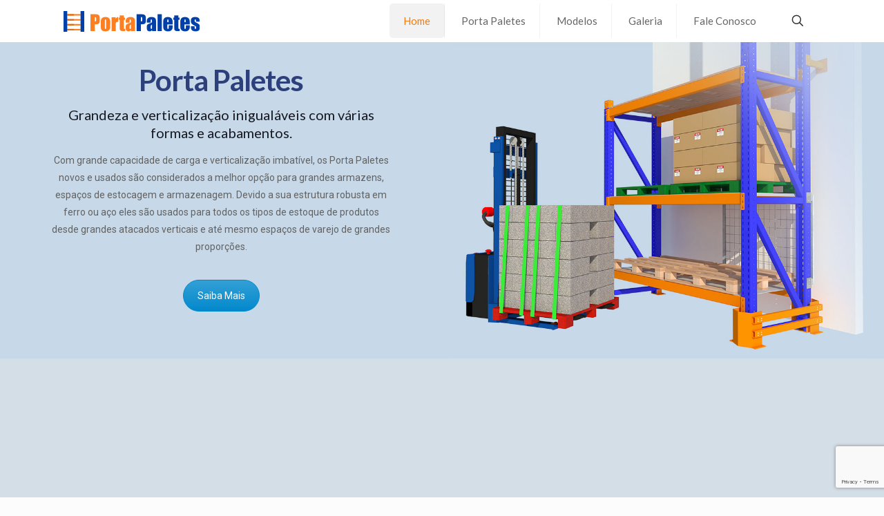

--- FILE ---
content_type: text/html; charset=UTF-8
request_url: https://portapaletes.net.br/
body_size: 28034
content:
<!DOCTYPE html>
<html lang="pt-BR" class="no-js " itemscope itemtype="https://schema.org/WebPage" >

<head>

<meta charset="UTF-8" />
<meta name='robots' content='index, follow, max-image-preview:large, max-snippet:-1, max-video-preview:-1' />
<meta name="description" content="Só mais um site WordPress"/>
<link rel="alternate" hreflang="pt-BR" href="https://portapaletes.net.br/"/>
<meta name="format-detection" content="telephone=no">
<meta name="viewport" content="width=device-width, initial-scale=1, maximum-scale=1" />
<link rel="shortcut icon" href="https://portapaletes.net.br/wp-content/uploads/2019/07/favicon.png" type="image/x-icon" />
<link rel="apple-touch-icon" href="https://portapaletes.net.br/wp-content/uploads/2019/07/favicon.png" />

	<!-- This site is optimized with the Yoast SEO plugin v25.5 - https://yoast.com/wordpress/plugins/seo/ -->
	<title>Home - Porta Paletes</title>
	<link rel="canonical" href="https://portapaletes.net.br/" />
	<meta property="og:locale" content="pt_BR" />
	<meta property="og:type" content="website" />
	<meta property="og:title" content="Home - Porta Paletes" />
	<meta property="og:url" content="https://portapaletes.net.br/" />
	<meta property="og:site_name" content="Porta Paletes" />
	<meta property="article:modified_time" content="2022-10-04T14:42:44+00:00" />
	<meta name="twitter:card" content="summary_large_image" />
	<script type="application/ld+json" class="yoast-schema-graph">{"@context":"https://schema.org","@graph":[{"@type":"WebPage","@id":"https://portapaletes.net.br/","url":"https://portapaletes.net.br/","name":"Home - Porta Paletes","isPartOf":{"@id":"https://portapaletes.net.br/#website"},"datePublished":"2019-05-31T17:49:57+00:00","dateModified":"2022-10-04T14:42:44+00:00","breadcrumb":{"@id":"https://portapaletes.net.br/#breadcrumb"},"inLanguage":"pt-BR","potentialAction":[{"@type":"ReadAction","target":["https://portapaletes.net.br/"]}]},{"@type":"BreadcrumbList","@id":"https://portapaletes.net.br/#breadcrumb","itemListElement":[{"@type":"ListItem","position":1,"name":"Início"}]},{"@type":"WebSite","@id":"https://portapaletes.net.br/#website","url":"https://portapaletes.net.br/","name":"Porta Paletes","description":"Porta Paletes novos, usados, semi-novos ou reformados","potentialAction":[{"@type":"SearchAction","target":{"@type":"EntryPoint","urlTemplate":"https://portapaletes.net.br/?s={search_term_string}"},"query-input":{"@type":"PropertyValueSpecification","valueRequired":true,"valueName":"search_term_string"}}],"inLanguage":"pt-BR"}]}</script>
	<!-- / Yoast SEO plugin. -->


<link rel='dns-prefetch' href='//widgetlogic.org' />
<link rel='dns-prefetch' href='//fonts.googleapis.com' />
<link rel="alternate" type="application/rss+xml" title="Feed para Porta Paletes &raquo;" href="https://portapaletes.net.br/feed/" />
<link rel="alternate" type="application/rss+xml" title="Feed de comentários para Porta Paletes &raquo;" href="https://portapaletes.net.br/comments/feed/" />
<script type="text/javascript">
/* <![CDATA[ */
window._wpemojiSettings = {"baseUrl":"https:\/\/s.w.org\/images\/core\/emoji\/15.0.3\/72x72\/","ext":".png","svgUrl":"https:\/\/s.w.org\/images\/core\/emoji\/15.0.3\/svg\/","svgExt":".svg","source":{"concatemoji":"https:\/\/portapaletes.net.br\/wp-includes\/js\/wp-emoji-release.min.js?ver=6.6.4"}};
/*! This file is auto-generated */
!function(i,n){var o,s,e;function c(e){try{var t={supportTests:e,timestamp:(new Date).valueOf()};sessionStorage.setItem(o,JSON.stringify(t))}catch(e){}}function p(e,t,n){e.clearRect(0,0,e.canvas.width,e.canvas.height),e.fillText(t,0,0);var t=new Uint32Array(e.getImageData(0,0,e.canvas.width,e.canvas.height).data),r=(e.clearRect(0,0,e.canvas.width,e.canvas.height),e.fillText(n,0,0),new Uint32Array(e.getImageData(0,0,e.canvas.width,e.canvas.height).data));return t.every(function(e,t){return e===r[t]})}function u(e,t,n){switch(t){case"flag":return n(e,"\ud83c\udff3\ufe0f\u200d\u26a7\ufe0f","\ud83c\udff3\ufe0f\u200b\u26a7\ufe0f")?!1:!n(e,"\ud83c\uddfa\ud83c\uddf3","\ud83c\uddfa\u200b\ud83c\uddf3")&&!n(e,"\ud83c\udff4\udb40\udc67\udb40\udc62\udb40\udc65\udb40\udc6e\udb40\udc67\udb40\udc7f","\ud83c\udff4\u200b\udb40\udc67\u200b\udb40\udc62\u200b\udb40\udc65\u200b\udb40\udc6e\u200b\udb40\udc67\u200b\udb40\udc7f");case"emoji":return!n(e,"\ud83d\udc26\u200d\u2b1b","\ud83d\udc26\u200b\u2b1b")}return!1}function f(e,t,n){var r="undefined"!=typeof WorkerGlobalScope&&self instanceof WorkerGlobalScope?new OffscreenCanvas(300,150):i.createElement("canvas"),a=r.getContext("2d",{willReadFrequently:!0}),o=(a.textBaseline="top",a.font="600 32px Arial",{});return e.forEach(function(e){o[e]=t(a,e,n)}),o}function t(e){var t=i.createElement("script");t.src=e,t.defer=!0,i.head.appendChild(t)}"undefined"!=typeof Promise&&(o="wpEmojiSettingsSupports",s=["flag","emoji"],n.supports={everything:!0,everythingExceptFlag:!0},e=new Promise(function(e){i.addEventListener("DOMContentLoaded",e,{once:!0})}),new Promise(function(t){var n=function(){try{var e=JSON.parse(sessionStorage.getItem(o));if("object"==typeof e&&"number"==typeof e.timestamp&&(new Date).valueOf()<e.timestamp+604800&&"object"==typeof e.supportTests)return e.supportTests}catch(e){}return null}();if(!n){if("undefined"!=typeof Worker&&"undefined"!=typeof OffscreenCanvas&&"undefined"!=typeof URL&&URL.createObjectURL&&"undefined"!=typeof Blob)try{var e="postMessage("+f.toString()+"("+[JSON.stringify(s),u.toString(),p.toString()].join(",")+"));",r=new Blob([e],{type:"text/javascript"}),a=new Worker(URL.createObjectURL(r),{name:"wpTestEmojiSupports"});return void(a.onmessage=function(e){c(n=e.data),a.terminate(),t(n)})}catch(e){}c(n=f(s,u,p))}t(n)}).then(function(e){for(var t in e)n.supports[t]=e[t],n.supports.everything=n.supports.everything&&n.supports[t],"flag"!==t&&(n.supports.everythingExceptFlag=n.supports.everythingExceptFlag&&n.supports[t]);n.supports.everythingExceptFlag=n.supports.everythingExceptFlag&&!n.supports.flag,n.DOMReady=!1,n.readyCallback=function(){n.DOMReady=!0}}).then(function(){return e}).then(function(){var e;n.supports.everything||(n.readyCallback(),(e=n.source||{}).concatemoji?t(e.concatemoji):e.wpemoji&&e.twemoji&&(t(e.twemoji),t(e.wpemoji)))}))}((window,document),window._wpemojiSettings);
/* ]]> */
</script>
<link rel='stylesheet' id='vc_extensions_cqbundle_adminicon-css' href='https://portapaletes.net.br/wp-content/plugins/vc-extensions-bundle/css/admin_icon.css?ver=6.6.4' type='text/css' media='all' />
<style id='wp-emoji-styles-inline-css' type='text/css'>

	img.wp-smiley, img.emoji {
		display: inline !important;
		border: none !important;
		box-shadow: none !important;
		height: 1em !important;
		width: 1em !important;
		margin: 0 0.07em !important;
		vertical-align: -0.1em !important;
		background: none !important;
		padding: 0 !important;
	}
</style>
<link rel='stylesheet' id='wp-block-library-css' href='https://portapaletes.net.br/wp-includes/css/dist/block-library/style.min.css?ver=6.6.4' type='text/css' media='all' />
<link rel='stylesheet' id='block-widget-css' href='https://portapaletes.net.br/wp-content/plugins/widget-logic/block_widget/css/widget.css?ver=1727368175' type='text/css' media='all' />
<style id='classic-theme-styles-inline-css' type='text/css'>
/*! This file is auto-generated */
.wp-block-button__link{color:#fff;background-color:#32373c;border-radius:9999px;box-shadow:none;text-decoration:none;padding:calc(.667em + 2px) calc(1.333em + 2px);font-size:1.125em}.wp-block-file__button{background:#32373c;color:#fff;text-decoration:none}
</style>
<style id='global-styles-inline-css' type='text/css'>
:root{--wp--preset--aspect-ratio--square: 1;--wp--preset--aspect-ratio--4-3: 4/3;--wp--preset--aspect-ratio--3-4: 3/4;--wp--preset--aspect-ratio--3-2: 3/2;--wp--preset--aspect-ratio--2-3: 2/3;--wp--preset--aspect-ratio--16-9: 16/9;--wp--preset--aspect-ratio--9-16: 9/16;--wp--preset--color--black: #000000;--wp--preset--color--cyan-bluish-gray: #abb8c3;--wp--preset--color--white: #ffffff;--wp--preset--color--pale-pink: #f78da7;--wp--preset--color--vivid-red: #cf2e2e;--wp--preset--color--luminous-vivid-orange: #ff6900;--wp--preset--color--luminous-vivid-amber: #fcb900;--wp--preset--color--light-green-cyan: #7bdcb5;--wp--preset--color--vivid-green-cyan: #00d084;--wp--preset--color--pale-cyan-blue: #8ed1fc;--wp--preset--color--vivid-cyan-blue: #0693e3;--wp--preset--color--vivid-purple: #9b51e0;--wp--preset--gradient--vivid-cyan-blue-to-vivid-purple: linear-gradient(135deg,rgba(6,147,227,1) 0%,rgb(155,81,224) 100%);--wp--preset--gradient--light-green-cyan-to-vivid-green-cyan: linear-gradient(135deg,rgb(122,220,180) 0%,rgb(0,208,130) 100%);--wp--preset--gradient--luminous-vivid-amber-to-luminous-vivid-orange: linear-gradient(135deg,rgba(252,185,0,1) 0%,rgba(255,105,0,1) 100%);--wp--preset--gradient--luminous-vivid-orange-to-vivid-red: linear-gradient(135deg,rgba(255,105,0,1) 0%,rgb(207,46,46) 100%);--wp--preset--gradient--very-light-gray-to-cyan-bluish-gray: linear-gradient(135deg,rgb(238,238,238) 0%,rgb(169,184,195) 100%);--wp--preset--gradient--cool-to-warm-spectrum: linear-gradient(135deg,rgb(74,234,220) 0%,rgb(151,120,209) 20%,rgb(207,42,186) 40%,rgb(238,44,130) 60%,rgb(251,105,98) 80%,rgb(254,248,76) 100%);--wp--preset--gradient--blush-light-purple: linear-gradient(135deg,rgb(255,206,236) 0%,rgb(152,150,240) 100%);--wp--preset--gradient--blush-bordeaux: linear-gradient(135deg,rgb(254,205,165) 0%,rgb(254,45,45) 50%,rgb(107,0,62) 100%);--wp--preset--gradient--luminous-dusk: linear-gradient(135deg,rgb(255,203,112) 0%,rgb(199,81,192) 50%,rgb(65,88,208) 100%);--wp--preset--gradient--pale-ocean: linear-gradient(135deg,rgb(255,245,203) 0%,rgb(182,227,212) 50%,rgb(51,167,181) 100%);--wp--preset--gradient--electric-grass: linear-gradient(135deg,rgb(202,248,128) 0%,rgb(113,206,126) 100%);--wp--preset--gradient--midnight: linear-gradient(135deg,rgb(2,3,129) 0%,rgb(40,116,252) 100%);--wp--preset--font-size--small: 13px;--wp--preset--font-size--medium: 20px;--wp--preset--font-size--large: 36px;--wp--preset--font-size--x-large: 42px;--wp--preset--spacing--20: 0.44rem;--wp--preset--spacing--30: 0.67rem;--wp--preset--spacing--40: 1rem;--wp--preset--spacing--50: 1.5rem;--wp--preset--spacing--60: 2.25rem;--wp--preset--spacing--70: 3.38rem;--wp--preset--spacing--80: 5.06rem;--wp--preset--shadow--natural: 6px 6px 9px rgba(0, 0, 0, 0.2);--wp--preset--shadow--deep: 12px 12px 50px rgba(0, 0, 0, 0.4);--wp--preset--shadow--sharp: 6px 6px 0px rgba(0, 0, 0, 0.2);--wp--preset--shadow--outlined: 6px 6px 0px -3px rgba(255, 255, 255, 1), 6px 6px rgba(0, 0, 0, 1);--wp--preset--shadow--crisp: 6px 6px 0px rgba(0, 0, 0, 1);}:where(.is-layout-flex){gap: 0.5em;}:where(.is-layout-grid){gap: 0.5em;}body .is-layout-flex{display: flex;}.is-layout-flex{flex-wrap: wrap;align-items: center;}.is-layout-flex > :is(*, div){margin: 0;}body .is-layout-grid{display: grid;}.is-layout-grid > :is(*, div){margin: 0;}:where(.wp-block-columns.is-layout-flex){gap: 2em;}:where(.wp-block-columns.is-layout-grid){gap: 2em;}:where(.wp-block-post-template.is-layout-flex){gap: 1.25em;}:where(.wp-block-post-template.is-layout-grid){gap: 1.25em;}.has-black-color{color: var(--wp--preset--color--black) !important;}.has-cyan-bluish-gray-color{color: var(--wp--preset--color--cyan-bluish-gray) !important;}.has-white-color{color: var(--wp--preset--color--white) !important;}.has-pale-pink-color{color: var(--wp--preset--color--pale-pink) !important;}.has-vivid-red-color{color: var(--wp--preset--color--vivid-red) !important;}.has-luminous-vivid-orange-color{color: var(--wp--preset--color--luminous-vivid-orange) !important;}.has-luminous-vivid-amber-color{color: var(--wp--preset--color--luminous-vivid-amber) !important;}.has-light-green-cyan-color{color: var(--wp--preset--color--light-green-cyan) !important;}.has-vivid-green-cyan-color{color: var(--wp--preset--color--vivid-green-cyan) !important;}.has-pale-cyan-blue-color{color: var(--wp--preset--color--pale-cyan-blue) !important;}.has-vivid-cyan-blue-color{color: var(--wp--preset--color--vivid-cyan-blue) !important;}.has-vivid-purple-color{color: var(--wp--preset--color--vivid-purple) !important;}.has-black-background-color{background-color: var(--wp--preset--color--black) !important;}.has-cyan-bluish-gray-background-color{background-color: var(--wp--preset--color--cyan-bluish-gray) !important;}.has-white-background-color{background-color: var(--wp--preset--color--white) !important;}.has-pale-pink-background-color{background-color: var(--wp--preset--color--pale-pink) !important;}.has-vivid-red-background-color{background-color: var(--wp--preset--color--vivid-red) !important;}.has-luminous-vivid-orange-background-color{background-color: var(--wp--preset--color--luminous-vivid-orange) !important;}.has-luminous-vivid-amber-background-color{background-color: var(--wp--preset--color--luminous-vivid-amber) !important;}.has-light-green-cyan-background-color{background-color: var(--wp--preset--color--light-green-cyan) !important;}.has-vivid-green-cyan-background-color{background-color: var(--wp--preset--color--vivid-green-cyan) !important;}.has-pale-cyan-blue-background-color{background-color: var(--wp--preset--color--pale-cyan-blue) !important;}.has-vivid-cyan-blue-background-color{background-color: var(--wp--preset--color--vivid-cyan-blue) !important;}.has-vivid-purple-background-color{background-color: var(--wp--preset--color--vivid-purple) !important;}.has-black-border-color{border-color: var(--wp--preset--color--black) !important;}.has-cyan-bluish-gray-border-color{border-color: var(--wp--preset--color--cyan-bluish-gray) !important;}.has-white-border-color{border-color: var(--wp--preset--color--white) !important;}.has-pale-pink-border-color{border-color: var(--wp--preset--color--pale-pink) !important;}.has-vivid-red-border-color{border-color: var(--wp--preset--color--vivid-red) !important;}.has-luminous-vivid-orange-border-color{border-color: var(--wp--preset--color--luminous-vivid-orange) !important;}.has-luminous-vivid-amber-border-color{border-color: var(--wp--preset--color--luminous-vivid-amber) !important;}.has-light-green-cyan-border-color{border-color: var(--wp--preset--color--light-green-cyan) !important;}.has-vivid-green-cyan-border-color{border-color: var(--wp--preset--color--vivid-green-cyan) !important;}.has-pale-cyan-blue-border-color{border-color: var(--wp--preset--color--pale-cyan-blue) !important;}.has-vivid-cyan-blue-border-color{border-color: var(--wp--preset--color--vivid-cyan-blue) !important;}.has-vivid-purple-border-color{border-color: var(--wp--preset--color--vivid-purple) !important;}.has-vivid-cyan-blue-to-vivid-purple-gradient-background{background: var(--wp--preset--gradient--vivid-cyan-blue-to-vivid-purple) !important;}.has-light-green-cyan-to-vivid-green-cyan-gradient-background{background: var(--wp--preset--gradient--light-green-cyan-to-vivid-green-cyan) !important;}.has-luminous-vivid-amber-to-luminous-vivid-orange-gradient-background{background: var(--wp--preset--gradient--luminous-vivid-amber-to-luminous-vivid-orange) !important;}.has-luminous-vivid-orange-to-vivid-red-gradient-background{background: var(--wp--preset--gradient--luminous-vivid-orange-to-vivid-red) !important;}.has-very-light-gray-to-cyan-bluish-gray-gradient-background{background: var(--wp--preset--gradient--very-light-gray-to-cyan-bluish-gray) !important;}.has-cool-to-warm-spectrum-gradient-background{background: var(--wp--preset--gradient--cool-to-warm-spectrum) !important;}.has-blush-light-purple-gradient-background{background: var(--wp--preset--gradient--blush-light-purple) !important;}.has-blush-bordeaux-gradient-background{background: var(--wp--preset--gradient--blush-bordeaux) !important;}.has-luminous-dusk-gradient-background{background: var(--wp--preset--gradient--luminous-dusk) !important;}.has-pale-ocean-gradient-background{background: var(--wp--preset--gradient--pale-ocean) !important;}.has-electric-grass-gradient-background{background: var(--wp--preset--gradient--electric-grass) !important;}.has-midnight-gradient-background{background: var(--wp--preset--gradient--midnight) !important;}.has-small-font-size{font-size: var(--wp--preset--font-size--small) !important;}.has-medium-font-size{font-size: var(--wp--preset--font-size--medium) !important;}.has-large-font-size{font-size: var(--wp--preset--font-size--large) !important;}.has-x-large-font-size{font-size: var(--wp--preset--font-size--x-large) !important;}
:where(.wp-block-post-template.is-layout-flex){gap: 1.25em;}:where(.wp-block-post-template.is-layout-grid){gap: 1.25em;}
:where(.wp-block-columns.is-layout-flex){gap: 2em;}:where(.wp-block-columns.is-layout-grid){gap: 2em;}
:root :where(.wp-block-pullquote){font-size: 1.5em;line-height: 1.6;}
</style>
<link rel='stylesheet' id='contact-form-7-css' href='https://portapaletes.net.br/wp-content/plugins/contact-form-7/includes/css/styles.css?ver=5.9.8' type='text/css' media='all' />
<link rel='stylesheet' id='image-hover-effects-css-css' href='https://portapaletes.net.br/wp-content/plugins/mega-addons-for-visual-composer/css/ihover.css?ver=6.6.4' type='text/css' media='all' />
<link rel='stylesheet' id='style-css-css' href='https://portapaletes.net.br/wp-content/plugins/mega-addons-for-visual-composer/css/style.css?ver=6.6.4' type='text/css' media='all' />
<link rel='stylesheet' id='font-awesome-latest-css' href='https://portapaletes.net.br/wp-content/plugins/mega-addons-for-visual-composer/css/font-awesome/css/all.css?ver=6.6.4' type='text/css' media='all' />
<link rel='stylesheet' id='font-awesome-css' href='https://portapaletes.net.br/wp-content/plugins/ultimate-carousel-for-visual-composer//css/css/font-awesome.min.css?ver=6.6.4' type='text/css' media='all' />
<link rel='stylesheet' id='mfn-be-css' href='https://portapaletes.net.br/wp-content/themes/betheme/css/be.css?ver=28.1.3' type='text/css' media='all' />
<link rel='stylesheet' id='mfn-animations-css' href='https://portapaletes.net.br/wp-content/themes/betheme/assets/animations/animations.min.css?ver=28.1.3' type='text/css' media='all' />
<link rel='stylesheet' id='mfn-font-awesome-css' href='https://portapaletes.net.br/wp-content/themes/betheme/fonts/fontawesome/fontawesome.css?ver=28.1.3' type='text/css' media='all' />
<link rel='stylesheet' id='mfn-jplayer-css' href='https://portapaletes.net.br/wp-content/themes/betheme/assets/jplayer/css/jplayer.blue.monday.min.css?ver=28.1.3' type='text/css' media='all' />
<link rel='stylesheet' id='mfn-responsive-css' href='https://portapaletes.net.br/wp-content/themes/betheme/css/responsive.css?ver=28.1.3' type='text/css' media='all' />
<link rel='stylesheet' id='mfn-fonts-css' href='https://fonts.googleapis.com/css?family=Roboto%3A1%2C300%2C400%2C400italic%2C500%2C700%2C700italic%7CLato%3A1%2C300%2C400%2C400italic%2C500%2C700%2C700italic&#038;display=swap&#038;ver=6.6.4' type='text/css' media='all' />
<link rel='stylesheet' id='js_composer_front-css' href='https://portapaletes.net.br/wp-content/plugins/js_composer/assets/css/js_composer.min.css?ver=8.5' type='text/css' media='all' />
<link rel='stylesheet' id='sccss_style-css' href='https://portapaletes.net.br/?sccss=1&#038;ver=6.6.4' type='text/css' media='all' />
<style id='mfn-dynamic-inline-css' type='text/css'>
html{background-color:#FCFCFC}#Wrapper,#Content,.mfn-popup .mfn-popup-content,.mfn-off-canvas-sidebar .mfn-off-canvas-content-wrapper,.mfn-cart-holder,.mfn-header-login,#Top_bar .search_wrapper,#Top_bar .top_bar_right .mfn-live-search-box,.column_livesearch .mfn-live-search-wrapper,.column_livesearch .mfn-live-search-box{background-color:#FCFCFC}.layout-boxed.mfn-bebuilder-header.mfn-ui #Wrapper .mfn-only-sample-content{background-color:#FCFCFC}body:not(.template-slider) #Header{min-height:0px}body.header-below:not(.template-slider) #Header{padding-top:0px}#Footer .widgets_wrapper{padding:70px 0}.elementor-page.elementor-default #Content .the_content .section_wrapper{max-width:100%}.elementor-page.elementor-default #Content .section.the_content{width:100%}.elementor-page.elementor-default #Content .section_wrapper .the_content_wrapper{margin-left:0;margin-right:0;width:100%}body,span.date_label,.timeline_items li h3 span,input[type="date"],input[type="text"],input[type="password"],input[type="tel"],input[type="email"],input[type="url"],textarea,select,.offer_li .title h3,.mfn-menu-item-megamenu{font-family:"Roboto",-apple-system,BlinkMacSystemFont,"Segoe UI",Roboto,Oxygen-Sans,Ubuntu,Cantarell,"Helvetica Neue",sans-serif}.lead,.big{font-family:"Roboto",-apple-system,BlinkMacSystemFont,"Segoe UI",Roboto,Oxygen-Sans,Ubuntu,Cantarell,"Helvetica Neue",sans-serif}#menu > ul > li > a,#overlay-menu ul li a{font-family:"Lato",-apple-system,BlinkMacSystemFont,"Segoe UI",Roboto,Oxygen-Sans,Ubuntu,Cantarell,"Helvetica Neue",sans-serif}#Subheader .title{font-family:"Lato",-apple-system,BlinkMacSystemFont,"Segoe UI",Roboto,Oxygen-Sans,Ubuntu,Cantarell,"Helvetica Neue",sans-serif}h1,h2,h3,h4,.text-logo #logo{font-family:"Lato",-apple-system,BlinkMacSystemFont,"Segoe UI",Roboto,Oxygen-Sans,Ubuntu,Cantarell,"Helvetica Neue",sans-serif}h5,h6{font-family:"Lato",-apple-system,BlinkMacSystemFont,"Segoe UI",Roboto,Oxygen-Sans,Ubuntu,Cantarell,"Helvetica Neue",sans-serif}blockquote{font-family:"Roboto",-apple-system,BlinkMacSystemFont,"Segoe UI",Roboto,Oxygen-Sans,Ubuntu,Cantarell,"Helvetica Neue",sans-serif}.chart_box .chart .num,.counter .desc_wrapper .number-wrapper,.how_it_works .image .number,.pricing-box .plan-header .price,.quick_fact .number-wrapper,.woocommerce .product div.entry-summary .price{font-family:"Roboto",-apple-system,BlinkMacSystemFont,"Segoe UI",Roboto,Oxygen-Sans,Ubuntu,Cantarell,"Helvetica Neue",sans-serif}body,.mfn-menu-item-megamenu{font-size:14px;line-height:25px;font-weight:400;letter-spacing:0px}.lead,.big{font-size:16px;line-height:28px;font-weight:400;letter-spacing:0px}#menu > ul > li > a,#overlay-menu ul li a{font-size:15px;font-weight:400;letter-spacing:0px}#overlay-menu ul li a{line-height:22.5px}#Subheader .title{font-size:42px;line-height:44px;font-weight:600;letter-spacing:0px}h1,.text-logo #logo{font-size:42px;line-height:44px;font-weight:600;letter-spacing:-1px}h2{font-size:42px;line-height:44px;font-weight:300;letter-spacing:0px}h3,.woocommerce ul.products li.product h3,.woocommerce #customer_login h2{font-size:28px;line-height:30px;font-weight:300;letter-spacing:0px}h4,.woocommerce .woocommerce-order-details__title,.woocommerce .wc-bacs-bank-details-heading,.woocommerce .woocommerce-customer-details h2{font-size:20px;line-height:26px;font-weight:500;letter-spacing:0px}h5{font-size:15px;line-height:25px;font-weight:700;letter-spacing:0px}h6{font-size:25px;line-height:29px;font-weight:600;letter-spacing:0px}#Intro .intro-title{font-size:70px;line-height:70px;font-weight:400;letter-spacing:0px}@media only screen and (min-width:768px) and (max-width:959px){body,.mfn-menu-item-megamenu{font-size:13px;line-height:21px;font-weight:400;letter-spacing:0px}.lead,.big{font-size:14px;line-height:24px;font-weight:400;letter-spacing:0px}#menu > ul > li > a,#overlay-menu ul li a{font-size:13px;font-weight:400;letter-spacing:0px}#overlay-menu ul li a{line-height:19.5px}#Subheader .title{font-size:36px;line-height:37px;font-weight:600;letter-spacing:0px}h1,.text-logo #logo{font-size:36px;line-height:37px;font-weight:600;letter-spacing:-1px}h2{font-size:36px;line-height:37px;font-weight:300;letter-spacing:0px}h3,.woocommerce ul.products li.product h3,.woocommerce #customer_login h2{font-size:24px;line-height:26px;font-weight:300;letter-spacing:0px}h4,.woocommerce .woocommerce-order-details__title,.woocommerce .wc-bacs-bank-details-heading,.woocommerce .woocommerce-customer-details h2{font-size:17px;line-height:22px;font-weight:500;letter-spacing:0px}h5{font-size:13px;line-height:21px;font-weight:700;letter-spacing:0px}h6{font-size:21px;line-height:25px;font-weight:600;letter-spacing:0px}#Intro .intro-title{font-size:60px;line-height:60px;font-weight:400;letter-spacing:0px}blockquote{font-size:15px}.chart_box .chart .num{font-size:45px;line-height:45px}.counter .desc_wrapper .number-wrapper{font-size:45px;line-height:45px}.counter .desc_wrapper .title{font-size:14px;line-height:18px}.faq .question .title{font-size:14px}.fancy_heading .title{font-size:38px;line-height:38px}.offer .offer_li .desc_wrapper .title h3{font-size:32px;line-height:32px}.offer_thumb_ul li.offer_thumb_li .desc_wrapper .title h3{font-size:32px;line-height:32px}.pricing-box .plan-header h2{font-size:27px;line-height:27px}.pricing-box .plan-header .price > span{font-size:40px;line-height:40px}.pricing-box .plan-header .price sup.currency{font-size:18px;line-height:18px}.pricing-box .plan-header .price sup.period{font-size:14px;line-height:14px}.quick_fact .number-wrapper{font-size:80px;line-height:80px}.trailer_box .desc h2{font-size:27px;line-height:27px}.widget > h3{font-size:17px;line-height:20px}}@media only screen and (min-width:480px) and (max-width:767px){body,.mfn-menu-item-megamenu{font-size:13px;line-height:19px;font-weight:400;letter-spacing:0px}.lead,.big{font-size:13px;line-height:21px;font-weight:400;letter-spacing:0px}#menu > ul > li > a,#overlay-menu ul li a{font-size:13px;font-weight:400;letter-spacing:0px}#overlay-menu ul li a{line-height:19.5px}#Subheader .title{font-size:32px;line-height:33px;font-weight:600;letter-spacing:0px}h1,.text-logo #logo{font-size:32px;line-height:33px;font-weight:600;letter-spacing:-1px}h2{font-size:32px;line-height:33px;font-weight:300;letter-spacing:0px}h3,.woocommerce ul.products li.product h3,.woocommerce #customer_login h2{font-size:21px;line-height:23px;font-weight:300;letter-spacing:0px}h4,.woocommerce .woocommerce-order-details__title,.woocommerce .wc-bacs-bank-details-heading,.woocommerce .woocommerce-customer-details h2{font-size:15px;line-height:20px;font-weight:500;letter-spacing:0px}h5{font-size:13px;line-height:19px;font-weight:700;letter-spacing:0px}h6{font-size:19px;line-height:22px;font-weight:600;letter-spacing:0px}#Intro .intro-title{font-size:53px;line-height:53px;font-weight:400;letter-spacing:0px}blockquote{font-size:14px}.chart_box .chart .num{font-size:40px;line-height:40px}.counter .desc_wrapper .number-wrapper{font-size:40px;line-height:40px}.counter .desc_wrapper .title{font-size:13px;line-height:16px}.faq .question .title{font-size:13px}.fancy_heading .title{font-size:34px;line-height:34px}.offer .offer_li .desc_wrapper .title h3{font-size:28px;line-height:28px}.offer_thumb_ul li.offer_thumb_li .desc_wrapper .title h3{font-size:28px;line-height:28px}.pricing-box .plan-header h2{font-size:24px;line-height:24px}.pricing-box .plan-header .price > span{font-size:34px;line-height:34px}.pricing-box .plan-header .price sup.currency{font-size:16px;line-height:16px}.pricing-box .plan-header .price sup.period{font-size:13px;line-height:13px}.quick_fact .number-wrapper{font-size:70px;line-height:70px}.trailer_box .desc h2{font-size:24px;line-height:24px}.widget > h3{font-size:16px;line-height:19px}}@media only screen and (max-width:479px){body,.mfn-menu-item-megamenu{font-size:13px;line-height:19px;font-weight:400;letter-spacing:0px}.lead,.big{font-size:13px;line-height:19px;font-weight:400;letter-spacing:0px}#menu > ul > li > a,#overlay-menu ul li a{font-size:13px;font-weight:400;letter-spacing:0px}#overlay-menu ul li a{line-height:19.5px}#Subheader .title{font-size:25px;line-height:26px;font-weight:600;letter-spacing:0px}h1,.text-logo #logo{font-size:25px;line-height:26px;font-weight:600;letter-spacing:-1px}h2{font-size:25px;line-height:26px;font-weight:300;letter-spacing:0px}h3,.woocommerce ul.products li.product h3,.woocommerce #customer_login h2{font-size:17px;line-height:19px;font-weight:300;letter-spacing:0px}h4,.woocommerce .woocommerce-order-details__title,.woocommerce .wc-bacs-bank-details-heading,.woocommerce .woocommerce-customer-details h2{font-size:13px;line-height:19px;font-weight:500;letter-spacing:0px}h5{font-size:13px;line-height:19px;font-weight:700;letter-spacing:0px}h6{font-size:15px;line-height:19px;font-weight:600;letter-spacing:0px}#Intro .intro-title{font-size:42px;line-height:42px;font-weight:400;letter-spacing:0px}blockquote{font-size:13px}.chart_box .chart .num{font-size:35px;line-height:35px}.counter .desc_wrapper .number-wrapper{font-size:35px;line-height:35px}.counter .desc_wrapper .title{font-size:13px;line-height:26px}.faq .question .title{font-size:13px}.fancy_heading .title{font-size:30px;line-height:30px}.offer .offer_li .desc_wrapper .title h3{font-size:26px;line-height:26px}.offer_thumb_ul li.offer_thumb_li .desc_wrapper .title h3{font-size:26px;line-height:26px}.pricing-box .plan-header h2{font-size:21px;line-height:21px}.pricing-box .plan-header .price > span{font-size:32px;line-height:32px}.pricing-box .plan-header .price sup.currency{font-size:14px;line-height:14px}.pricing-box .plan-header .price sup.period{font-size:13px;line-height:13px}.quick_fact .number-wrapper{font-size:60px;line-height:60px}.trailer_box .desc h2{font-size:21px;line-height:21px}.widget > h3{font-size:15px;line-height:18px}}.with_aside .sidebar.columns{width:50%}.with_aside .sections_group{width:50%}.aside_both .sidebar.columns{width:45%}.aside_both .sidebar.sidebar-1{margin-left:-55%}.aside_both .sections_group{width:10%;margin-left:45%}@media only screen and (min-width:1240px){#Wrapper,.with_aside .content_wrapper{max-width:1140px}body.layout-boxed.mfn-header-scrolled .mfn-header-tmpl.mfn-sticky-layout-width{max-width:1140px;left:0;right:0;margin-left:auto;margin-right:auto}body.layout-boxed:not(.mfn-header-scrolled) .mfn-header-tmpl.mfn-header-layout-width,body.layout-boxed .mfn-header-tmpl.mfn-header-layout-width:not(.mfn-hasSticky){max-width:1140px;left:0;right:0;margin-left:auto;margin-right:auto}body.layout-boxed.mfn-bebuilder-header.mfn-ui .mfn-only-sample-content{max-width:1140px;margin-left:auto;margin-right:auto}.section_wrapper,.container{max-width:1120px}.layout-boxed.header-boxed #Top_bar.is-sticky{max-width:1140px}}@media only screen and (max-width:767px){#Wrapper{max-width:calc(100% - 67px)}.content_wrapper .section_wrapper,.container,.four.columns .widget-area{max-width:770px !important;padding-left:33px;padding-right:33px}}body{--mfn-button-font-family:inherit;--mfn-button-font-size:14px;--mfn-button-font-weight:400;--mfn-button-font-style:inherit;--mfn-button-letter-spacing:0px;--mfn-button-padding:16px 20px 16px 20px;--mfn-button-border-width:0px;--mfn-button-border-radius:5px;--mfn-button-gap:10px;--mfn-button-transition:0.2s;--mfn-button-color:#747474;--mfn-button-color-hover:#747474;--mfn-button-bg:#f7f7f7;--mfn-button-bg-hover:#eaeaea;--mfn-button-border-color:transparent;--mfn-button-border-color-hover:transparent;--mfn-button-icon-color:#747474;--mfn-button-icon-color-hover:#747474;--mfn-button-box-shadow:unset;--mfn-button-theme-color:#FFFFFF;--mfn-button-theme-color-hover:#FFFFFF;--mfn-button-theme-bg:#013fa7;--mfn-button-theme-bg-hover:#00329a;--mfn-button-theme-border-color:transparent;--mfn-button-theme-border-color-hover:transparent;--mfn-button-theme-icon-color:#FFFFFF;--mfn-button-theme-icon-color-hover:#FFFFFF;--mfn-button-theme-box-shadow:unset;--mfn-button-shop-color:#FFFFFF;--mfn-button-shop-color-hover:#FFFFFF;--mfn-button-shop-bg:#013fa7;--mfn-button-shop-bg-hover:#00329a;--mfn-button-shop-border-color:transparent;--mfn-button-shop-border-color-hover:transparent;--mfn-button-shop-icon-color:#626262;--mfn-button-shop-icon-color-hover:#626262;--mfn-button-shop-box-shadow:unset;--mfn-button-action-color:#FFFFFF;--mfn-button-action-color-hover:#FFFFFF;--mfn-button-action-bg:#0089F7;--mfn-button-action-bg-hover:#007cea;--mfn-button-action-border-color:transparent;--mfn-button-action-border-color-hover:transparent;--mfn-button-action-icon-color:#FFFFFF;--mfn-button-action-icon-color-hover:#FFFFFF;--mfn-button-action-box-shadow:unset}@media only screen and (max-width:959px){body{}}@media only screen and (max-width:768px){body{}}.mfn-cookies{--mfn-gdpr2-container-text-color:#626262;--mfn-gdpr2-container-strong-color:#07070a;--mfn-gdpr2-container-bg:#ffffff;--mfn-gdpr2-container-overlay:rgba(25,37,48,0.6);--mfn-gdpr2-details-box-bg:#fbfbfb;--mfn-gdpr2-details-switch-bg:#00032a;--mfn-gdpr2-details-switch-bg-active:#5acb65;--mfn-gdpr2-tabs-text-color:#07070a;--mfn-gdpr2-tabs-text-color-active:#0089f7;--mfn-gdpr2-tabs-border:rgba(8,8,14,0.1);--mfn-gdpr2-buttons-box-bg:#fbfbfb}#Top_bar #logo,.header-fixed #Top_bar #logo,.header-plain #Top_bar #logo,.header-transparent #Top_bar #logo{height:30px;line-height:30px;padding:15px 0}.logo-overflow #Top_bar:not(.is-sticky) .logo{height:60px}#Top_bar .menu > li > a{padding:0px 0}.menu-highlight:not(.header-creative) #Top_bar .menu > li > a{margin:5px 0}.header-plain:not(.menu-highlight) #Top_bar .menu > li > a span:not(.description){line-height:60px}.header-fixed #Top_bar .menu > li > a{padding:15px 0}@media only screen and (max-width:767px){.mobile-header-mini #Top_bar #logo{height:50px!important;line-height:50px!important;margin:5px 0}}#Top_bar #logo img.svg{width:100px}.image_frame,.wp-caption{border-width:0px}.alert{border-radius:0px}#Top_bar .top_bar_right .top-bar-right-input input{width:200px}.mfn-live-search-box .mfn-live-search-list{max-height:300px}#Side_slide{right:-250px;width:250px}#Side_slide.left{left:-250px}.blog-teaser li .desc-wrapper .desc{background-position-y:-1px}.mfn-free-delivery-info{--mfn-free-delivery-bar:#013fa7;--mfn-free-delivery-bg:rgba(0,0,0,0.1);--mfn-free-delivery-achieved:#013fa7}#back_to_top i{color:#cccccc}@media only screen and ( max-width:767px ){}@media only screen and (min-width:1240px){body:not(.header-simple) #Top_bar #menu{display:block!important}.tr-menu #Top_bar #menu{background:none!important}#Top_bar .menu > li > ul.mfn-megamenu > li{float:left}#Top_bar .menu > li > ul.mfn-megamenu > li.mfn-megamenu-cols-1{width:100%}#Top_bar .menu > li > ul.mfn-megamenu > li.mfn-megamenu-cols-2{width:50%}#Top_bar .menu > li > ul.mfn-megamenu > li.mfn-megamenu-cols-3{width:33.33%}#Top_bar .menu > li > ul.mfn-megamenu > li.mfn-megamenu-cols-4{width:25%}#Top_bar .menu > li > ul.mfn-megamenu > li.mfn-megamenu-cols-5{width:20%}#Top_bar .menu > li > ul.mfn-megamenu > li.mfn-megamenu-cols-6{width:16.66%}#Top_bar .menu > li > ul.mfn-megamenu > li > ul{display:block!important;position:inherit;left:auto;top:auto;border-width:0 1px 0 0}#Top_bar .menu > li > ul.mfn-megamenu > li:last-child > ul{border:0}#Top_bar .menu > li > ul.mfn-megamenu > li > ul li{width:auto}#Top_bar .menu > li > ul.mfn-megamenu a.mfn-megamenu-title{text-transform:uppercase;font-weight:400;background:none}#Top_bar .menu > li > ul.mfn-megamenu a .menu-arrow{display:none}.menuo-right #Top_bar .menu > li > ul.mfn-megamenu{left:0;width:98%!important;margin:0 1%;padding:20px 0}.menuo-right #Top_bar .menu > li > ul.mfn-megamenu-bg{box-sizing:border-box}#Top_bar .menu > li > ul.mfn-megamenu-bg{padding:20px 166px 20px 20px;background-repeat:no-repeat;background-position:right bottom}.rtl #Top_bar .menu > li > ul.mfn-megamenu-bg{padding-left:166px;padding-right:20px;background-position:left bottom}#Top_bar .menu > li > ul.mfn-megamenu-bg > li{background:none}#Top_bar .menu > li > ul.mfn-megamenu-bg > li a{border:none}#Top_bar .menu > li > ul.mfn-megamenu-bg > li > ul{background:none!important;-webkit-box-shadow:0 0 0 0;-moz-box-shadow:0 0 0 0;box-shadow:0 0 0 0}.mm-vertical #Top_bar .container{position:relative}.mm-vertical #Top_bar .top_bar_left{position:static}.mm-vertical #Top_bar .menu > li ul{box-shadow:0 0 0 0 transparent!important;background-image:none}.mm-vertical #Top_bar .menu > li > ul.mfn-megamenu{padding:20px 0}.mm-vertical.header-plain #Top_bar .menu > li > ul.mfn-megamenu{width:100%!important;margin:0}.mm-vertical #Top_bar .menu > li > ul.mfn-megamenu > li{display:table-cell;float:none!important;width:10%;padding:0 15px;border-right:1px solid rgba(0,0,0,0.05)}.mm-vertical #Top_bar .menu > li > ul.mfn-megamenu > li:last-child{border-right-width:0}.mm-vertical #Top_bar .menu > li > ul.mfn-megamenu > li.hide-border{border-right-width:0}.mm-vertical #Top_bar .menu > li > ul.mfn-megamenu > li a{border-bottom-width:0;padding:9px 15px;line-height:120%}.mm-vertical #Top_bar .menu > li > ul.mfn-megamenu a.mfn-megamenu-title{font-weight:700}.rtl .mm-vertical #Top_bar .menu > li > ul.mfn-megamenu > li:first-child{border-right-width:0}.rtl .mm-vertical #Top_bar .menu > li > ul.mfn-megamenu > li:last-child{border-right-width:1px}body.header-shop #Top_bar #menu{display:flex!important;background-color:transparent}.header-shop #Top_bar.is-sticky .top_bar_row_second{display:none}.header-plain:not(.menuo-right) #Header .top_bar_left{width:auto!important}.header-stack.header-center #Top_bar #menu{display:inline-block!important}.header-simple #Top_bar #menu{display:none;height:auto;width:300px;bottom:auto;top:100%;right:1px;position:absolute;margin:0}.header-simple #Header a.responsive-menu-toggle{display:block;right:10px}.header-simple #Top_bar #menu > ul{width:100%;float:left}.header-simple #Top_bar #menu ul li{width:100%;padding-bottom:0;border-right:0;position:relative}.header-simple #Top_bar #menu ul li a{padding:0 20px;margin:0;display:block;height:auto;line-height:normal;border:none}.header-simple #Top_bar #menu ul li a:not(.menu-toggle):after{display:none}.header-simple #Top_bar #menu ul li a span{border:none;line-height:44px;display:inline;padding:0}.header-simple #Top_bar #menu ul li.submenu .menu-toggle{display:block;position:absolute;right:0;top:0;width:44px;height:44px;line-height:44px;font-size:30px;font-weight:300;text-align:center;cursor:pointer;color:#444;opacity:0.33;transform:unset}.header-simple #Top_bar #menu ul li.submenu .menu-toggle:after{content:"+";position:static}.header-simple #Top_bar #menu ul li.hover > .menu-toggle:after{content:"-"}.header-simple #Top_bar #menu ul li.hover a{border-bottom:0}.header-simple #Top_bar #menu ul.mfn-megamenu li .menu-toggle{display:none}.header-simple #Top_bar #menu ul li ul{position:relative!important;left:0!important;top:0;padding:0;margin:0!important;width:auto!important;background-image:none}.header-simple #Top_bar #menu ul li ul li{width:100%!important;display:block;padding:0}.header-simple #Top_bar #menu ul li ul li a{padding:0 20px 0 30px}.header-simple #Top_bar #menu ul li ul li a .menu-arrow{display:none}.header-simple #Top_bar #menu ul li ul li a span{padding:0}.header-simple #Top_bar #menu ul li ul li a span:after{display:none!important}.header-simple #Top_bar .menu > li > ul.mfn-megamenu a.mfn-megamenu-title{text-transform:uppercase;font-weight:400}.header-simple #Top_bar .menu > li > ul.mfn-megamenu > li > ul{display:block!important;position:inherit;left:auto;top:auto}.header-simple #Top_bar #menu ul li ul li ul{border-left:0!important;padding:0;top:0}.header-simple #Top_bar #menu ul li ul li ul li a{padding:0 20px 0 40px}.rtl.header-simple #Top_bar #menu{left:1px;right:auto}.rtl.header-simple #Top_bar a.responsive-menu-toggle{left:10px;right:auto}.rtl.header-simple #Top_bar #menu ul li.submenu .menu-toggle{left:0;right:auto}.rtl.header-simple #Top_bar #menu ul li ul{left:auto!important;right:0!important}.rtl.header-simple #Top_bar #menu ul li ul li a{padding:0 30px 0 20px}.rtl.header-simple #Top_bar #menu ul li ul li ul li a{padding:0 40px 0 20px}.menu-highlight #Top_bar .menu > li{margin:0 2px}.menu-highlight:not(.header-creative) #Top_bar .menu > li > a{padding:0;-webkit-border-radius:5px;border-radius:5px}.menu-highlight #Top_bar .menu > li > a:after{display:none}.menu-highlight #Top_bar .menu > li > a span:not(.description){line-height:50px}.menu-highlight #Top_bar .menu > li > a span.description{display:none}.menu-highlight.header-stack #Top_bar .menu > li > a{margin:10px 0!important}.menu-highlight.header-stack #Top_bar .menu > li > a span:not(.description){line-height:40px}.menu-highlight.header-simple #Top_bar #menu ul li,.menu-highlight.header-creative #Top_bar #menu ul li{margin:0}.menu-highlight.header-simple #Top_bar #menu ul li > a,.menu-highlight.header-creative #Top_bar #menu ul li > a{-webkit-border-radius:0;border-radius:0}.menu-highlight:not(.header-fixed):not(.header-simple) #Top_bar.is-sticky .menu > li > a{margin:10px 0!important;padding:5px 0!important}.menu-highlight:not(.header-fixed):not(.header-simple) #Top_bar.is-sticky .menu > li > a span{line-height:30px!important}.header-modern.menu-highlight.menuo-right .menu_wrapper{margin-right:20px}.menu-line-below #Top_bar .menu > li > a:not(.menu-toggle):after{top:auto;bottom:-4px}.menu-line-below #Top_bar.is-sticky .menu > li > a:not(.menu-toggle):after{top:auto;bottom:-4px}.menu-line-below-80 #Top_bar:not(.is-sticky) .menu > li > a:not(.menu-toggle):after{height:4px;left:10%;top:50%;margin-top:20px;width:80%}.menu-line-below-80-1 #Top_bar:not(.is-sticky) .menu > li > a:not(.menu-toggle):after{height:1px;left:10%;top:50%;margin-top:20px;width:80%}.menu-link-color #Top_bar .menu > li > a:not(.menu-toggle):after{display:none!important}.menu-arrow-top #Top_bar .menu > li > a:after{background:none repeat scroll 0 0 rgba(0,0,0,0)!important;border-color:#ccc transparent transparent;border-style:solid;border-width:7px 7px 0;display:block;height:0;left:50%;margin-left:-7px;top:0!important;width:0}.menu-arrow-top #Top_bar.is-sticky .menu > li > a:after{top:0!important}.menu-arrow-bottom #Top_bar .menu > li > a:after{background:none!important;border-color:transparent transparent #ccc;border-style:solid;border-width:0 7px 7px;display:block;height:0;left:50%;margin-left:-7px;top:auto;bottom:0;width:0}.menu-arrow-bottom #Top_bar.is-sticky .menu > li > a:after{top:auto;bottom:0}.menuo-no-borders #Top_bar .menu > li > a span{border-width:0!important}.menuo-no-borders #Header_creative #Top_bar .menu > li > a span{border-bottom-width:0}.menuo-no-borders.header-plain #Top_bar a#header_cart,.menuo-no-borders.header-plain #Top_bar a#search_button,.menuo-no-borders.header-plain #Top_bar .wpml-languages,.menuo-no-borders.header-plain #Top_bar a.action_button{border-width:0}.menuo-right #Top_bar .menu_wrapper{float:right}.menuo-right.header-stack:not(.header-center) #Top_bar .menu_wrapper{margin-right:150px}body.header-creative{padding-left:50px}body.header-creative.header-open{padding-left:250px}body.error404,body.under-construction,body.elementor-maintenance-mode,body.template-blank,body.under-construction.header-rtl.header-creative.header-open{padding-left:0!important;padding-right:0!important}.header-creative.footer-fixed #Footer,.header-creative.footer-sliding #Footer,.header-creative.footer-stick #Footer.is-sticky{box-sizing:border-box;padding-left:50px}.header-open.footer-fixed #Footer,.header-open.footer-sliding #Footer,.header-creative.footer-stick #Footer.is-sticky{padding-left:250px}.header-rtl.header-creative.footer-fixed #Footer,.header-rtl.header-creative.footer-sliding #Footer,.header-rtl.header-creative.footer-stick #Footer.is-sticky{padding-left:0;padding-right:50px}.header-rtl.header-open.footer-fixed #Footer,.header-rtl.header-open.footer-sliding #Footer,.header-rtl.header-creative.footer-stick #Footer.is-sticky{padding-right:250px}#Header_creative{background-color:#fff;position:fixed;width:250px;height:100%;left:-200px;top:0;z-index:9002;-webkit-box-shadow:2px 0 4px 2px rgba(0,0,0,.15);box-shadow:2px 0 4px 2px rgba(0,0,0,.15)}#Header_creative .container{width:100%}#Header_creative .creative-wrapper{opacity:0;margin-right:50px}#Header_creative a.creative-menu-toggle{display:block;width:34px;height:34px;line-height:34px;font-size:22px;text-align:center;position:absolute;top:10px;right:8px;border-radius:3px}.admin-bar #Header_creative a.creative-menu-toggle{top:42px}#Header_creative #Top_bar{position:static;width:100%}#Header_creative #Top_bar .top_bar_left{width:100%!important;float:none}#Header_creative #Top_bar .logo{float:none;text-align:center;margin:15px 0}#Header_creative #Top_bar #menu{background-color:transparent}#Header_creative #Top_bar .menu_wrapper{float:none;margin:0 0 30px}#Header_creative #Top_bar .menu > li{width:100%;float:none;position:relative}#Header_creative #Top_bar .menu > li > a{padding:0;text-align:center}#Header_creative #Top_bar .menu > li > a:after{display:none}#Header_creative #Top_bar .menu > li > a span{border-right:0;border-bottom-width:1px;line-height:38px}#Header_creative #Top_bar .menu li ul{left:100%;right:auto;top:0;box-shadow:2px 2px 2px 0 rgba(0,0,0,0.03);-webkit-box-shadow:2px 2px 2px 0 rgba(0,0,0,0.03)}#Header_creative #Top_bar .menu > li > ul.mfn-megamenu{margin:0;width:700px!important}#Header_creative #Top_bar .menu > li > ul.mfn-megamenu > li > ul{left:0}#Header_creative #Top_bar .menu li ul li a{padding-top:9px;padding-bottom:8px}#Header_creative #Top_bar .menu li ul li ul{top:0}#Header_creative #Top_bar .menu > li > a span.description{display:block;font-size:13px;line-height:28px!important;clear:both}.menuo-arrows #Top_bar .menu > li.submenu > a > span:after{content:unset!important}#Header_creative #Top_bar .top_bar_right{width:100%!important;float:left;height:auto;margin-bottom:35px;text-align:center;padding:0 20px;top:0;-webkit-box-sizing:border-box;-moz-box-sizing:border-box;box-sizing:border-box}#Header_creative #Top_bar .top_bar_right:before{content:none}#Header_creative #Top_bar .top_bar_right .top_bar_right_wrapper{flex-wrap:wrap;justify-content:center}#Header_creative #Top_bar .top_bar_right .top-bar-right-icon,#Header_creative #Top_bar .top_bar_right .wpml-languages,#Header_creative #Top_bar .top_bar_right .top-bar-right-button,#Header_creative #Top_bar .top_bar_right .top-bar-right-input{min-height:30px;margin:5px}#Header_creative #Top_bar .search_wrapper{left:100%;top:auto}#Header_creative #Top_bar .banner_wrapper{display:block;text-align:center}#Header_creative #Top_bar .banner_wrapper img{max-width:100%;height:auto;display:inline-block}#Header_creative #Action_bar{display:none;position:absolute;bottom:0;top:auto;clear:both;padding:0 20px;box-sizing:border-box}#Header_creative #Action_bar .contact_details{width:100%;text-align:center;margin-bottom:20px}#Header_creative #Action_bar .contact_details li{padding:0}#Header_creative #Action_bar .social{float:none;text-align:center;padding:5px 0 15px}#Header_creative #Action_bar .social li{margin-bottom:2px}#Header_creative #Action_bar .social-menu{float:none;text-align:center}#Header_creative #Action_bar .social-menu li{border-color:rgba(0,0,0,.1)}#Header_creative .social li a{color:rgba(0,0,0,.5)}#Header_creative .social li a:hover{color:#000}#Header_creative .creative-social{position:absolute;bottom:10px;right:0;width:50px}#Header_creative .creative-social li{display:block;float:none;width:100%;text-align:center;margin-bottom:5px}.header-creative .fixed-nav.fixed-nav-prev{margin-left:50px}.header-creative.header-open .fixed-nav.fixed-nav-prev{margin-left:250px}.menuo-last #Header_creative #Top_bar .menu li.last ul{top:auto;bottom:0}.header-open #Header_creative{left:0}.header-open #Header_creative .creative-wrapper{opacity:1;margin:0!important}.header-open #Header_creative .creative-menu-toggle,.header-open #Header_creative .creative-social{display:none}.header-open #Header_creative #Action_bar{display:block}body.header-rtl.header-creative{padding-left:0;padding-right:50px}.header-rtl #Header_creative{left:auto;right:-200px}.header-rtl #Header_creative .creative-wrapper{margin-left:50px;margin-right:0}.header-rtl #Header_creative a.creative-menu-toggle{left:8px;right:auto}.header-rtl #Header_creative .creative-social{left:0;right:auto}.header-rtl #Footer #back_to_top.sticky{right:125px}.header-rtl #popup_contact{right:70px}.header-rtl #Header_creative #Top_bar .menu li ul{left:auto;right:100%}.header-rtl #Header_creative #Top_bar .search_wrapper{left:auto;right:100%}.header-rtl .fixed-nav.fixed-nav-prev{margin-left:0!important}.header-rtl .fixed-nav.fixed-nav-next{margin-right:50px}body.header-rtl.header-creative.header-open{padding-left:0;padding-right:250px!important}.header-rtl.header-open #Header_creative{left:auto;right:0}.header-rtl.header-open #Footer #back_to_top.sticky{right:325px}.header-rtl.header-open #popup_contact{right:270px}.header-rtl.header-open .fixed-nav.fixed-nav-next{margin-right:250px}#Header_creative.active{left:-1px}.header-rtl #Header_creative.active{left:auto;right:-1px}#Header_creative.active .creative-wrapper{opacity:1;margin:0}.header-creative .vc_row[data-vc-full-width]{padding-left:50px}.header-creative.header-open .vc_row[data-vc-full-width]{padding-left:250px}.header-open .vc_parallax .vc_parallax-inner{left:auto;width:calc(100% - 250px)}.header-open.header-rtl .vc_parallax .vc_parallax-inner{left:0;right:auto}#Header_creative.scroll{height:100%;overflow-y:auto}#Header_creative.scroll:not(.dropdown) .menu li ul{display:none!important}#Header_creative.scroll #Action_bar{position:static}#Header_creative.dropdown{outline:none}#Header_creative.dropdown #Top_bar .menu_wrapper{float:left;width:100%}#Header_creative.dropdown #Top_bar #menu ul li{position:relative;float:left}#Header_creative.dropdown #Top_bar #menu ul li a:not(.menu-toggle):after{display:none}#Header_creative.dropdown #Top_bar #menu ul li a span{line-height:38px;padding:0}#Header_creative.dropdown #Top_bar #menu ul li.submenu .menu-toggle{display:block;position:absolute;right:0;top:0;width:38px;height:38px;line-height:38px;font-size:26px;font-weight:300;text-align:center;cursor:pointer;color:#444;opacity:0.33;z-index:203}#Header_creative.dropdown #Top_bar #menu ul li.submenu .menu-toggle:after{content:"+";position:static}#Header_creative.dropdown #Top_bar #menu ul li.hover > .menu-toggle:after{content:"-"}#Header_creative.dropdown #Top_bar #menu ul.sub-menu li:not(:last-of-type) a{border-bottom:0}#Header_creative.dropdown #Top_bar #menu ul.mfn-megamenu li .menu-toggle{display:none}#Header_creative.dropdown #Top_bar #menu ul li ul{position:relative!important;left:0!important;top:0;padding:0;margin-left:0!important;width:auto!important;background-image:none}#Header_creative.dropdown #Top_bar #menu ul li ul li{width:100%!important}#Header_creative.dropdown #Top_bar #menu ul li ul li a{padding:0 10px;text-align:center}#Header_creative.dropdown #Top_bar #menu ul li ul li a .menu-arrow{display:none}#Header_creative.dropdown #Top_bar #menu ul li ul li a span{padding:0}#Header_creative.dropdown #Top_bar #menu ul li ul li a span:after{display:none!important}#Header_creative.dropdown #Top_bar .menu > li > ul.mfn-megamenu a.mfn-megamenu-title{text-transform:uppercase;font-weight:400}#Header_creative.dropdown #Top_bar .menu > li > ul.mfn-megamenu > li > ul{display:block!important;position:inherit;left:auto;top:auto}#Header_creative.dropdown #Top_bar #menu ul li ul li ul{border-left:0!important;padding:0;top:0}#Header_creative{transition:left .5s ease-in-out,right .5s ease-in-out}#Header_creative .creative-wrapper{transition:opacity .5s ease-in-out,margin 0s ease-in-out .5s}#Header_creative.active .creative-wrapper{transition:opacity .5s ease-in-out,margin 0s ease-in-out}}@media only screen and (min-width:1240px){#Top_bar.is-sticky{position:fixed!important;width:100%;left:0;top:-60px;height:60px;z-index:701;background:#fff;opacity:.97;-webkit-box-shadow:0 2px 5px 0 rgba(0,0,0,0.1);-moz-box-shadow:0 2px 5px 0 rgba(0,0,0,0.1);box-shadow:0 2px 5px 0 rgba(0,0,0,0.1)}.layout-boxed.header-boxed #Top_bar.is-sticky{left:50%;-webkit-transform:translateX(-50%);transform:translateX(-50%)}#Top_bar.is-sticky .top_bar_left,#Top_bar.is-sticky .top_bar_right,#Top_bar.is-sticky .top_bar_right:before{background:none;box-shadow:unset}#Top_bar.is-sticky .logo{width:auto;margin:0 30px 0 20px;padding:0}#Top_bar.is-sticky #logo,#Top_bar.is-sticky .custom-logo-link{padding:5px 0!important;height:50px!important;line-height:50px!important}.logo-no-sticky-padding #Top_bar.is-sticky #logo{height:60px!important;line-height:60px!important}#Top_bar.is-sticky #logo img.logo-main{display:none}#Top_bar.is-sticky #logo img.logo-sticky{display:inline;max-height:35px}.logo-sticky-width-auto #Top_bar.is-sticky #logo img.logo-sticky{width:auto}#Top_bar.is-sticky .menu_wrapper{clear:none}#Top_bar.is-sticky .menu_wrapper .menu > li > a{padding:15px 0}#Top_bar.is-sticky .menu > li > a,#Top_bar.is-sticky .menu > li > a span{line-height:30px}#Top_bar.is-sticky .menu > li > a:after{top:auto;bottom:-4px}#Top_bar.is-sticky .menu > li > a span.description{display:none}#Top_bar.is-sticky .secondary_menu_wrapper,#Top_bar.is-sticky .banner_wrapper{display:none}.header-overlay #Top_bar.is-sticky{display:none}.sticky-dark #Top_bar.is-sticky,.sticky-dark #Top_bar.is-sticky #menu{background:rgba(0,0,0,.8)}.sticky-dark #Top_bar.is-sticky .menu > li:not(.current-menu-item) > a{color:#fff}.sticky-dark #Top_bar.is-sticky .top_bar_right .top-bar-right-icon{color:rgba(255,255,255,.9)}.sticky-dark #Top_bar.is-sticky .top_bar_right .top-bar-right-icon svg .path{stroke:rgba(255,255,255,.9)}.sticky-dark #Top_bar.is-sticky .wpml-languages a.active,.sticky-dark #Top_bar.is-sticky .wpml-languages ul.wpml-lang-dropdown{background:rgba(0,0,0,0.1);border-color:rgba(0,0,0,0.1)}.sticky-white #Top_bar.is-sticky,.sticky-white #Top_bar.is-sticky #menu{background:rgba(255,255,255,.8)}.sticky-white #Top_bar.is-sticky .menu > li:not(.current-menu-item) > a{color:#222}.sticky-white #Top_bar.is-sticky .top_bar_right .top-bar-right-icon{color:rgba(0,0,0,.8)}.sticky-white #Top_bar.is-sticky .top_bar_right .top-bar-right-icon svg .path{stroke:rgba(0,0,0,.8)}.sticky-white #Top_bar.is-sticky .wpml-languages a.active,.sticky-white #Top_bar.is-sticky .wpml-languages ul.wpml-lang-dropdown{background:rgba(255,255,255,0.1);border-color:rgba(0,0,0,0.1)}}@media only screen and (min-width:768px) and (max-width:1240px){.header_placeholder{height:0!important}}@media only screen and (max-width:1239px){#Top_bar #menu{display:none;height:auto;width:300px;bottom:auto;top:100%;right:1px;position:absolute;margin:0}#Top_bar a.responsive-menu-toggle{display:block}#Top_bar #menu > ul{width:100%;float:left}#Top_bar #menu ul li{width:100%;padding-bottom:0;border-right:0;position:relative}#Top_bar #menu ul li a{padding:0 25px;margin:0;display:block;height:auto;line-height:normal;border:none}#Top_bar #menu ul li a:not(.menu-toggle):after{display:none}#Top_bar #menu ul li a span{border:none;line-height:44px;display:inline;padding:0}#Top_bar #menu ul li a span.description{margin:0 0 0 5px}#Top_bar #menu ul li.submenu .menu-toggle{display:block;position:absolute;right:15px;top:0;width:44px;height:44px;line-height:44px;font-size:30px;font-weight:300;text-align:center;cursor:pointer;color:#444;opacity:0.33;transform:unset}#Top_bar #menu ul li.submenu .menu-toggle:after{content:"+";position:static}#Top_bar #menu ul li.hover > .menu-toggle:after{content:"-"}#Top_bar #menu ul li.hover a{border-bottom:0}#Top_bar #menu ul li a span:after{display:none!important}#Top_bar #menu ul.mfn-megamenu li .menu-toggle{display:none}.menuo-arrows.keyboard-support #Top_bar .menu > li.submenu > a:not(.menu-toggle):after,.menuo-arrows:not(.keyboard-support) #Top_bar .menu > li.submenu > a:not(.menu-toggle)::after{display:none !important}#Top_bar #menu ul li ul{position:relative!important;left:0!important;top:0;padding:0;margin-left:0!important;width:auto!important;background-image:none!important;box-shadow:0 0 0 0 transparent!important;-webkit-box-shadow:0 0 0 0 transparent!important}#Top_bar #menu ul li ul li{width:100%!important}#Top_bar #menu ul li ul li a{padding:0 20px 0 35px}#Top_bar #menu ul li ul li a .menu-arrow{display:none}#Top_bar #menu ul li ul li a span{padding:0}#Top_bar #menu ul li ul li a span:after{display:none!important}#Top_bar .menu > li > ul.mfn-megamenu a.mfn-megamenu-title{text-transform:uppercase;font-weight:400}#Top_bar .menu > li > ul.mfn-megamenu > li > ul{display:block!important;position:inherit;left:auto;top:auto}#Top_bar #menu ul li ul li ul{border-left:0!important;padding:0;top:0}#Top_bar #menu ul li ul li ul li a{padding:0 20px 0 45px}#Header #menu > ul > li.current-menu-item > a,#Header #menu > ul > li.current_page_item > a,#Header #menu > ul > li.current-menu-parent > a,#Header #menu > ul > li.current-page-parent > a,#Header #menu > ul > li.current-menu-ancestor > a,#Header #menu > ul > li.current_page_ancestor > a{background:rgba(0,0,0,.02)}.rtl #Top_bar #menu{left:1px;right:auto}.rtl #Top_bar a.responsive-menu-toggle{left:20px;right:auto}.rtl #Top_bar #menu ul li.submenu .menu-toggle{left:15px;right:auto;border-left:none;border-right:1px solid #eee;transform:unset}.rtl #Top_bar #menu ul li ul{left:auto!important;right:0!important}.rtl #Top_bar #menu ul li ul li a{padding:0 30px 0 20px}.rtl #Top_bar #menu ul li ul li ul li a{padding:0 40px 0 20px}.header-stack .menu_wrapper a.responsive-menu-toggle{position:static!important;margin:11px 0!important}.header-stack .menu_wrapper #menu{left:0;right:auto}.rtl.header-stack #Top_bar #menu{left:auto;right:0}.admin-bar #Header_creative{top:32px}.header-creative.layout-boxed{padding-top:85px}.header-creative.layout-full-width #Wrapper{padding-top:60px}#Header_creative{position:fixed;width:100%;left:0!important;top:0;z-index:1001}#Header_creative .creative-wrapper{display:block!important;opacity:1!important}#Header_creative .creative-menu-toggle,#Header_creative .creative-social{display:none!important;opacity:1!important}#Header_creative #Top_bar{position:static;width:100%}#Header_creative #Top_bar .one{display:flex}#Header_creative #Top_bar #logo,#Header_creative #Top_bar .custom-logo-link{height:50px;line-height:50px;padding:5px 0}#Header_creative #Top_bar #logo img.logo-sticky{max-height:40px!important}#Header_creative #logo img.logo-main{display:none}#Header_creative #logo img.logo-sticky{display:inline-block}.logo-no-sticky-padding #Header_creative #Top_bar #logo{height:60px;line-height:60px;padding:0}.logo-no-sticky-padding #Header_creative #Top_bar #logo img.logo-sticky{max-height:60px!important}#Header_creative #Action_bar{display:none}#Header_creative #Top_bar .top_bar_right:before{content:none}#Header_creative.scroll{overflow:visible!important}}body{--mfn-clients-tiles-hover:#013fa7;--mfn-icon-box-icon:#f57c0b;--mfn-sliding-box-bg:#f57c0b;--mfn-woo-body-color:#626262;--mfn-woo-heading-color:#626262;--mfn-woo-themecolor:#013fa7;--mfn-woo-bg-themecolor:#013fa7;--mfn-woo-border-themecolor:#013fa7}#Header_wrapper,#Intro{background-color:#000119}#Subheader{background-color:rgba(0,0,0,1)}.header-classic #Action_bar,.header-fixed #Action_bar,.header-plain #Action_bar,.header-split #Action_bar,.header-shop #Action_bar,.header-shop-split #Action_bar,.header-stack #Action_bar{background-color:#022f79}#Sliding-top{background-color:#545454}#Sliding-top a.sliding-top-control{border-right-color:#545454}#Sliding-top.st-center a.sliding-top-control,#Sliding-top.st-left a.sliding-top-control{border-top-color:#545454}#Footer{background-color:#d3d3d3}.grid .post-item,.masonry:not(.tiles) .post-item,.photo2 .post .post-desc-wrapper{background-color:transparent}.portfolio_group .portfolio-item .desc{background-color:transparent}.woocommerce ul.products li.product,.shop_slider .shop_slider_ul .item_wrapper .desc{background-color:transparent}body,ul.timeline_items,.icon_box a .desc,.icon_box a:hover .desc,.feature_list ul li a,.list_item a,.list_item a:hover,.widget_recent_entries ul li a,.flat_box a,.flat_box a:hover,.story_box .desc,.content_slider.carousel  ul li a .title,.content_slider.flat.description ul li .desc,.content_slider.flat.description ul li a .desc,.post-nav.minimal a i{color:#626262}.lead{color:#2e2e2e}.post-nav.minimal a svg{fill:#626262}.themecolor,.opening_hours .opening_hours_wrapper li span,.fancy_heading_icon .icon_top,.fancy_heading_arrows .icon-right-dir,.fancy_heading_arrows .icon-left-dir,.fancy_heading_line .title,.button-love a.mfn-love,.format-link .post-title .icon-link,.pager-single > span,.pager-single a:hover,.widget_meta ul,.widget_pages ul,.widget_rss ul,.widget_mfn_recent_comments ul li:after,.widget_archive ul,.widget_recent_comments ul li:after,.widget_nav_menu ul,.woocommerce ul.products li.product .price,.shop_slider .shop_slider_ul .item_wrapper .price,.woocommerce-page ul.products li.product .price,.widget_price_filter .price_label .from,.widget_price_filter .price_label .to,.woocommerce ul.product_list_widget li .quantity .amount,.woocommerce .product div.entry-summary .price,.woocommerce .product .woocommerce-variation-price .price,.woocommerce .star-rating span,#Error_404 .error_pic i,.style-simple #Filters .filters_wrapper ul li a:hover,.style-simple #Filters .filters_wrapper ul li.current-cat a,.style-simple .quick_fact .title,.mfn-cart-holder .mfn-ch-content .mfn-ch-product .woocommerce-Price-amount,.woocommerce .comment-form-rating p.stars a:before,.wishlist .wishlist-row .price,.search-results .search-item .post-product-price,.progress_icons.transparent .progress_icon.themebg{color:#013fa7}.mfn-wish-button.loved:not(.link) .path{fill:#013fa7;stroke:#013fa7}.themebg,#comments .commentlist > li .reply a.comment-reply-link,#Filters .filters_wrapper ul li a:hover,#Filters .filters_wrapper ul li.current-cat a,.fixed-nav .arrow,.offer_thumb .slider_pagination a:before,.offer_thumb .slider_pagination a.selected:after,.pager .pages a:hover,.pager .pages a.active,.pager .pages span.page-numbers.current,.pager-single span:after,.portfolio_group.exposure .portfolio-item .desc-inner .line,.Recent_posts ul li .desc:after,.Recent_posts ul li .photo .c,.slider_pagination a.selected,.slider_pagination .slick-active a,.slider_pagination a.selected:after,.slider_pagination .slick-active a:after,.testimonials_slider .slider_images,.testimonials_slider .slider_images a:after,.testimonials_slider .slider_images:before,#Top_bar .header-cart-count,#Top_bar .header-wishlist-count,.mfn-footer-stickymenu ul li a .header-wishlist-count,.mfn-footer-stickymenu ul li a .header-cart-count,.widget_categories ul,.widget_mfn_menu ul li a:hover,.widget_mfn_menu ul li.current-menu-item:not(.current-menu-ancestor) > a,.widget_mfn_menu ul li.current_page_item:not(.current_page_ancestor) > a,.widget_product_categories ul,.widget_recent_entries ul li:after,.woocommerce-account table.my_account_orders .order-number a,.woocommerce-MyAccount-navigation ul li.is-active a,.style-simple .accordion .question:after,.style-simple .faq .question:after,.style-simple .icon_box .desc_wrapper .title:before,.style-simple #Filters .filters_wrapper ul li a:after,.style-simple .trailer_box:hover .desc,.tp-bullets.simplebullets.round .bullet.selected,.tp-bullets.simplebullets.round .bullet.selected:after,.tparrows.default,.tp-bullets.tp-thumbs .bullet.selected:after{background-color:#013fa7}.Latest_news ul li .photo,.Recent_posts.blog_news ul li .photo,.style-simple .opening_hours .opening_hours_wrapper li label,.style-simple .timeline_items li:hover h3,.style-simple .timeline_items li:nth-child(even):hover h3,.style-simple .timeline_items li:hover .desc,.style-simple .timeline_items li:nth-child(even):hover,.style-simple .offer_thumb .slider_pagination a.selected{border-color:#013fa7}a{color:#f57c0b}a:hover{color:#f57c0b}*::-moz-selection{background-color:#0089F7;color:white}*::selection{background-color:#0089F7;color:white}.blockquote p.author span,.counter .desc_wrapper .title,.article_box .desc_wrapper p,.team .desc_wrapper p.subtitle,.pricing-box .plan-header p.subtitle,.pricing-box .plan-header .price sup.period,.chart_box p,.fancy_heading .inside,.fancy_heading_line .slogan,.post-meta,.post-meta a,.post-footer,.post-footer a span.label,.pager .pages a,.button-love a .label,.pager-single a,#comments .commentlist > li .comment-author .says,.fixed-nav .desc .date,.filters_buttons li.label,.Recent_posts ul li a .desc .date,.widget_recent_entries ul li .post-date,.tp_recent_tweets .twitter_time,.widget_price_filter .price_label,.shop-filters .woocommerce-result-count,.woocommerce ul.product_list_widget li .quantity,.widget_shopping_cart ul.product_list_widget li dl,.product_meta .posted_in,.woocommerce .shop_table .product-name .variation > dd,.shipping-calculator-button:after,.shop_slider .shop_slider_ul .item_wrapper .price del,.woocommerce .product .entry-summary .woocommerce-product-rating .woocommerce-review-link,.woocommerce .product.style-default .entry-summary .product_meta .tagged_as,.woocommerce .tagged_as,.wishlist .sku_wrapper,.woocommerce .column_product_rating .woocommerce-review-link,.woocommerce #reviews #comments ol.commentlist li .comment-text p.meta .woocommerce-review__verified,.woocommerce #reviews #comments ol.commentlist li .comment-text p.meta .woocommerce-review__dash,.woocommerce #reviews #comments ol.commentlist li .comment-text p.meta .woocommerce-review__published-date,.testimonials_slider .testimonials_slider_ul li .author span,.testimonials_slider .testimonials_slider_ul li .author span a,.Latest_news ul li .desc_footer,.share-simple-wrapper .icons a{color:#a8a8a8}h1,h1 a,h1 a:hover,.text-logo #logo{color:#2d407b}h2,h2 a,h2 a:hover{color:#2d407b}h3,h3 a,h3 a:hover{color:#2d407b}h4,h4 a,h4 a:hover,.style-simple .sliding_box .desc_wrapper h4{color:#161922}h5,h5 a,h5 a:hover{color:#161922}h6,h6 a,h6 a:hover,a.content_link .title{color:#161922}.woocommerce #customer_login h2{color:#2d407b} .woocommerce .woocommerce-order-details__title,.woocommerce .wc-bacs-bank-details-heading,.woocommerce .woocommerce-customer-details h2,.woocommerce #respond .comment-reply-title,.woocommerce #reviews #comments ol.commentlist li .comment-text p.meta .woocommerce-review__author{color:#161922} .dropcap,.highlight:not(.highlight_image){background-color:#f57c0b}a.mfn-link{color:#656B6F}a.mfn-link-2 span,a:hover.mfn-link-2 span:before,a.hover.mfn-link-2 span:before,a.mfn-link-5 span,a.mfn-link-8:after,a.mfn-link-8:before{background:#f57c0b}a:hover.mfn-link{color:#ce6707}a.mfn-link-2 span:before,a:hover.mfn-link-4:before,a:hover.mfn-link-4:after,a.hover.mfn-link-4:before,a.hover.mfn-link-4:after,a.mfn-link-5:before,a.mfn-link-7:after,a.mfn-link-7:before{background:#ce6707}a.mfn-link-6:before{border-bottom-color:#ce6707}a.mfn-link svg .path{stroke:#ce6707}.column_column ul,.column_column ol,.the_content_wrapper:not(.is-elementor) ul,.the_content_wrapper:not(.is-elementor) ol{color:#737E86}hr.hr_color,.hr_color hr,.hr_dots span{color:#f57c0b;background:#f57c0b}.hr_zigzag i{color:#f57c0b}.highlight-left:after,.highlight-right:after{background:#f57c0b}@media only screen and (max-width:767px){.highlight-left .wrap:first-child,.highlight-right .wrap:last-child{background:#f57c0b}}#Header .top_bar_left,.header-classic #Top_bar,.header-plain #Top_bar,.header-stack #Top_bar,.header-split #Top_bar,.header-shop #Top_bar,.header-shop-split #Top_bar,.header-fixed #Top_bar,.header-below #Top_bar,#Header_creative,#Top_bar #menu,.sticky-tb-color #Top_bar.is-sticky{background-color:#ffffff}#Top_bar .wpml-languages a.active,#Top_bar .wpml-languages ul.wpml-lang-dropdown{background-color:#ffffff}#Top_bar .top_bar_right:before{background-color:#e3e3e3}#Header .top_bar_right{background-color:#f5f5f5}#Top_bar .top_bar_right .top-bar-right-icon,#Top_bar .top_bar_right .top-bar-right-icon svg .path{color:#333333;stroke:#333333}#Top_bar .menu > li > a,#Top_bar #menu ul li.submenu .menu-toggle{color:#666666}#Top_bar .menu > li.current-menu-item > a,#Top_bar .menu > li.current_page_item > a,#Top_bar .menu > li.current-menu-parent > a,#Top_bar .menu > li.current-page-parent > a,#Top_bar .menu > li.current-menu-ancestor > a,#Top_bar .menu > li.current-page-ancestor > a,#Top_bar .menu > li.current_page_ancestor > a,#Top_bar .menu > li.hover > a{color:#f57c0b}#Top_bar .menu > li a:not(.menu-toggle):after{background:#f57c0b}.menuo-arrows #Top_bar .menu > li.submenu > a > span:not(.description)::after{border-top-color:#666666}#Top_bar .menu > li.current-menu-item.submenu > a > span:not(.description)::after,#Top_bar .menu > li.current_page_item.submenu > a > span:not(.description)::after,#Top_bar .menu > li.current-menu-parent.submenu > a > span:not(.description)::after,#Top_bar .menu > li.current-page-parent.submenu > a > span:not(.description)::after,#Top_bar .menu > li.current-menu-ancestor.submenu > a > span:not(.description)::after,#Top_bar .menu > li.current-page-ancestor.submenu > a > span:not(.description)::after,#Top_bar .menu > li.current_page_ancestor.submenu > a > span:not(.description)::after,#Top_bar .menu > li.hover.submenu > a > span:not(.description)::after{border-top-color:#f57c0b}.menu-highlight #Top_bar #menu > ul > li.current-menu-item > a,.menu-highlight #Top_bar #menu > ul > li.current_page_item > a,.menu-highlight #Top_bar #menu > ul > li.current-menu-parent > a,.menu-highlight #Top_bar #menu > ul > li.current-page-parent > a,.menu-highlight #Top_bar #menu > ul > li.current-menu-ancestor > a,.menu-highlight #Top_bar #menu > ul > li.current-page-ancestor > a,.menu-highlight #Top_bar #menu > ul > li.current_page_ancestor > a,.menu-highlight #Top_bar #menu > ul > li.hover > a{background:#F2F2F2}.menu-arrow-bottom #Top_bar .menu > li > a:after{border-bottom-color:#f57c0b}.menu-arrow-top #Top_bar .menu > li > a:after{border-top-color:#f57c0b}.header-plain #Top_bar .menu > li.current-menu-item > a,.header-plain #Top_bar .menu > li.current_page_item > a,.header-plain #Top_bar .menu > li.current-menu-parent > a,.header-plain #Top_bar .menu > li.current-page-parent > a,.header-plain #Top_bar .menu > li.current-menu-ancestor > a,.header-plain #Top_bar .menu > li.current-page-ancestor > a,.header-plain #Top_bar .menu > li.current_page_ancestor > a,.header-plain #Top_bar .menu > li.hover > a,.header-plain #Top_bar .wpml-languages:hover,.header-plain #Top_bar .wpml-languages ul.wpml-lang-dropdown{background:#F2F2F2;color:#f57c0b}.header-plain #Top_bar .top_bar_right .top-bar-right-icon:hover{background:#F2F2F2}.header-plain #Top_bar,.header-plain #Top_bar .menu > li > a span:not(.description),.header-plain #Top_bar .top_bar_right .top-bar-right-icon,.header-plain #Top_bar .top_bar_right .top-bar-right-button,.header-plain #Top_bar .top_bar_right .top-bar-right-input,.header-plain #Top_bar .wpml-languages{border-color:#F2F2F2}#Top_bar .menu > li ul{background-color:#F2F2F2}#Top_bar .menu > li ul li a{color:#5f5f5f}#Top_bar .menu > li ul li a:hover,#Top_bar .menu > li ul li.hover > a{color:#2e2e2e}.overlay-menu-toggle{color:#f57c0b !important;background:#541a29}#Overlay{background:rgba(0,149,235,0.95)}#overlay-menu ul li a,.header-overlay .overlay-menu-toggle.focus{color:#FFFFFF}#overlay-menu ul li.current-menu-item > a,#overlay-menu ul li.current_page_item > a,#overlay-menu ul li.current-menu-parent > a,#overlay-menu ul li.current-page-parent > a,#overlay-menu ul li.current-menu-ancestor > a,#overlay-menu ul li.current-page-ancestor > a,#overlay-menu ul li.current_page_ancestor > a{color:#B1DCFB}#Top_bar .responsive-menu-toggle,#Header_creative .creative-menu-toggle,#Header_creative .responsive-menu-toggle{color:#f57c0b;background:#541a29}.mfn-footer-stickymenu{background-color:#ffffff}.mfn-footer-stickymenu ul li a,.mfn-footer-stickymenu ul li a .path{color:#333333;stroke:#333333}#Side_slide{background-color:#191919;border-color:#191919}#Side_slide,#Side_slide #menu ul li.submenu .menu-toggle,#Side_slide .search-wrapper input.field,#Side_slide a:not(.button){color:#A6A6A6}#Side_slide .extras .extras-wrapper a svg .path{stroke:#A6A6A6}#Side_slide #menu ul li.hover > .menu-toggle,#Side_slide a.active,#Side_slide a:not(.button):hover{color:#FFFFFF}#Side_slide .extras .extras-wrapper a:hover svg .path{stroke:#FFFFFF}#Side_slide #menu ul li.current-menu-item > a,#Side_slide #menu ul li.current_page_item > a,#Side_slide #menu ul li.current-menu-parent > a,#Side_slide #menu ul li.current-page-parent > a,#Side_slide #menu ul li.current-menu-ancestor > a,#Side_slide #menu ul li.current-page-ancestor > a,#Side_slide #menu ul li.current_page_ancestor > a,#Side_slide #menu ul li.hover > a,#Side_slide #menu ul li:hover > a{color:#FFFFFF}#Action_bar .contact_details{color:#bbbbbb}#Action_bar .contact_details a{color:#f57c0b}#Action_bar .contact_details a:hover{color:#ce6707}#Action_bar .social li a,#Header_creative .social li a,#Action_bar:not(.creative) .social-menu a{color:#bbbbbb}#Action_bar .social li a:hover,#Header_creative .social li a:hover,#Action_bar:not(.creative) .social-menu a:hover{color:#FFFFFF}#Subheader .title{color:#ffffff}#Subheader ul.breadcrumbs li,#Subheader ul.breadcrumbs li a{color:rgba(255,255,255,0.6)}.mfn-footer,.mfn-footer .widget_recent_entries ul li a{color:#cccccc}.mfn-footer a:not(.button,.icon_bar,.mfn-btn,.mfn-option-btn){color:#797979}.mfn-footer a:not(.button,.icon_bar,.mfn-btn,.mfn-option-btn):hover{color:#797979}.mfn-footer h1,.mfn-footer h1 a,.mfn-footer h1 a:hover,.mfn-footer h2,.mfn-footer h2 a,.mfn-footer h2 a:hover,.mfn-footer h3,.mfn-footer h3 a,.mfn-footer h3 a:hover,.mfn-footer h4,.mfn-footer h4 a,.mfn-footer h4 a:hover,.mfn-footer h5,.mfn-footer h5 a,.mfn-footer h5 a:hover,.mfn-footer h6,.mfn-footer h6 a,.mfn-footer h6 a:hover{color:#ffffff}.mfn-footer .themecolor,.mfn-footer .widget_meta ul,.mfn-footer .widget_pages ul,.mfn-footer .widget_rss ul,.mfn-footer .widget_mfn_recent_comments ul li:after,.mfn-footer .widget_archive ul,.mfn-footer .widget_recent_comments ul li:after,.mfn-footer .widget_nav_menu ul,.mfn-footer .widget_price_filter .price_label .from,.mfn-footer .widget_price_filter .price_label .to,.mfn-footer .star-rating span{color:#f57c0b}.mfn-footer .themebg,.mfn-footer .widget_categories ul,.mfn-footer .Recent_posts ul li .desc:after,.mfn-footer .Recent_posts ul li .photo .c,.mfn-footer .widget_recent_entries ul li:after,.mfn-footer .widget_mfn_menu ul li a:hover,.mfn-footer .widget_product_categories ul{background-color:#f57c0b}.mfn-footer .Recent_posts ul li a .desc .date,.mfn-footer .widget_recent_entries ul li .post-date,.mfn-footer .tp_recent_tweets .twitter_time,.mfn-footer .widget_price_filter .price_label,.mfn-footer .shop-filters .woocommerce-result-count,.mfn-footer ul.product_list_widget li .quantity,.mfn-footer .widget_shopping_cart ul.product_list_widget li dl{color:#a8a8a8}.mfn-footer .footer_copy .social li a,.mfn-footer .footer_copy .social-menu a{color:#cccccc}.mfn-footer .footer_copy .social li a:hover,.mfn-footer .footer_copy .social-menu a:hover{color:#FFFFFF}.mfn-footer .footer_copy{border-top-color:rgba(255,255,255,.1)}#Sliding-top,#Sliding-top .widget_recent_entries ul li a{color:#cccccc}#Sliding-top a{color:#f57c0b}#Sliding-top a:hover{color:#f57c0b}#Sliding-top h1,#Sliding-top h1 a,#Sliding-top h1 a:hover,#Sliding-top h2,#Sliding-top h2 a,#Sliding-top h2 a:hover,#Sliding-top h3,#Sliding-top h3 a,#Sliding-top h3 a:hover,#Sliding-top h4,#Sliding-top h4 a,#Sliding-top h4 a:hover,#Sliding-top h5,#Sliding-top h5 a,#Sliding-top h5 a:hover,#Sliding-top h6,#Sliding-top h6 a,#Sliding-top h6 a:hover{color:#ffffff}#Sliding-top .themecolor,#Sliding-top .widget_meta ul,#Sliding-top .widget_pages ul,#Sliding-top .widget_rss ul,#Sliding-top .widget_mfn_recent_comments ul li:after,#Sliding-top .widget_archive ul,#Sliding-top .widget_recent_comments ul li:after,#Sliding-top .widget_nav_menu ul,#Sliding-top .widget_price_filter .price_label .from,#Sliding-top .widget_price_filter .price_label .to,#Sliding-top .star-rating span{color:#f57c0b}#Sliding-top .themebg,#Sliding-top .widget_categories ul,#Sliding-top .Recent_posts ul li .desc:after,#Sliding-top .Recent_posts ul li .photo .c,#Sliding-top .widget_recent_entries ul li:after,#Sliding-top .widget_mfn_menu ul li a:hover,#Sliding-top .widget_product_categories ul{background-color:#f57c0b}#Sliding-top .Recent_posts ul li a .desc .date,#Sliding-top .widget_recent_entries ul li .post-date,#Sliding-top .tp_recent_tweets .twitter_time,#Sliding-top .widget_price_filter .price_label,#Sliding-top .shop-filters .woocommerce-result-count,#Sliding-top ul.product_list_widget li .quantity,#Sliding-top .widget_shopping_cart ul.product_list_widget li dl{color:#a8a8a8}blockquote,blockquote a,blockquote a:hover{color:#444444}.portfolio_group.masonry-hover .portfolio-item .masonry-hover-wrapper .hover-desc,.masonry.tiles .post-item .post-desc-wrapper .post-desc .post-title:after,.masonry.tiles .post-item.no-img,.masonry.tiles .post-item.format-quote,.blog-teaser li .desc-wrapper .desc .post-title:after,.blog-teaser li.no-img,.blog-teaser li.format-quote{background:#f57c0b}.image_frame .image_wrapper .image_links a{background:#f57c0b;color:#ffffff;border-color:transparent}.image_frame .image_wrapper .image_links a.loading:after{border-color:#ffffff}.image_frame .image_wrapper .image_links a .path{stroke:#ffffff}.image_frame .image_wrapper .image_links a.mfn-wish-button.loved .path{fill:#ffffff;stroke:#ffffff}.image_frame .image_wrapper .image_links a.mfn-wish-button.loved:hover .path{fill:#ffffff;stroke:#ffffff}.image_frame .image_wrapper .image_links a:hover{background:#f57c0b;color:#ffffff;border-color:transparent}.image_frame .image_wrapper .image_links a:hover .path{stroke:#ffffff}.image_frame{border-color:#f8f8f8}.image_frame .image_wrapper .mask::after{background:rgba(0,0,0,.15)}.counter .icon_wrapper i{color:#f57c0b}.quick_fact .number-wrapper .number{color:#f57c0b}.mfn-countdown{--mfn-countdown-number-color:#f57c0b}.progress_bars .bars_list li .bar .progress{background-color:#f57c0b}a:hover.icon_bar{color:#f57c0b !important}a.content_link,a:hover.content_link{color:#f57c0b}a.content_link:before{border-bottom-color:#f57c0b}a.content_link:after{border-color:#f57c0b}.mcb-item-contact_box-inner,.mcb-item-info_box-inner,.column_column .get_in_touch,.google-map-contact-wrapper{background-color:#f57c0b}.google-map-contact-wrapper .get_in_touch:after{border-top-color:#f57c0b}.timeline_items li h3:before,.timeline_items:after,.timeline .post-item:before{border-color:#013fa7}.how_it_works .image_wrapper .number{background:#013fa7}.trailer_box .desc .subtitle,.trailer_box.plain .desc .line{background-color:#f57c0b}.trailer_box.plain .desc .subtitle{color:#f57c0b}.icon_box .icon_wrapper,.icon_box a .icon_wrapper,.style-simple .icon_box:hover .icon_wrapper{color:#f57c0b}.icon_box:hover .icon_wrapper:before,.icon_box a:hover .icon_wrapper:before{background-color:#f57c0b}.list_item.lists_1 .list_left{background-color:#f57c0b}.list_item .list_left{color:#f57c0b}.feature_list ul li .icon i{color:#f57c0b}.feature_list ul li:hover,.feature_list ul li:hover a{background:#f57c0b}table th{color:#444444}.ui-tabs .ui-tabs-nav li a,.accordion .question > .title,.faq .question > .title,.fake-tabs > ul li a{color:#444444}.ui-tabs .ui-tabs-nav li.ui-state-active a,.accordion .question.active > .title > .acc-icon-plus,.accordion .question.active > .title > .acc-icon-minus,.accordion .question.active > .title,.faq .question.active > .title > .acc-icon-plus,.faq .question.active > .title,.fake-tabs > ul li.active a{color:#f57c0b}.ui-tabs .ui-tabs-nav li.ui-state-active a:after,.fake-tabs > ul li a:after,.fake-tabs > ul li a .number{background:#f57c0b}body.table-hover:not(.woocommerce-page) table tr:hover td{background:#013fa7}.pricing-box .plan-header .price sup.currency,.pricing-box .plan-header .price > span{color:#f57c0b}.pricing-box .plan-inside ul li .yes{background:#f57c0b}.pricing-box-box.pricing-box-featured{background:#f57c0b}.alert_warning{background:#fef8ea}.alert_warning,.alert_warning a,.alert_warning a:hover,.alert_warning a.close .icon{color:#8a5b20}.alert_warning .path{stroke:#8a5b20}.alert_error{background:#fae9e8}.alert_error,.alert_error a,.alert_error a:hover,.alert_error a.close .icon{color:#962317}.alert_error .path{stroke:#962317}.alert_info{background:#efefef}.alert_info,.alert_info a,.alert_info a:hover,.alert_info a.close .icon{color:#57575b}.alert_info .path{stroke:#57575b}.alert_success{background:#eaf8ef}.alert_success,.alert_success a,.alert_success a:hover,.alert_success a.close .icon{color:#3a8b5b}.alert_success .path{stroke:#3a8b5b}input[type="date"],input[type="email"],input[type="number"],input[type="password"],input[type="search"],input[type="tel"],input[type="text"],input[type="url"],select,textarea,.woocommerce .quantity input.qty,.wp-block-search input[type="search"],.dark input[type="email"],.dark input[type="password"],.dark input[type="tel"],.dark input[type="text"],.dark select,.dark textarea{color:#626262;background-color:rgba(255,255,255,1);border-color:#EBEBEB}.wc-block-price-filter__controls input{border-color:#EBEBEB !important}::-webkit-input-placeholder{color:#929292}::-moz-placeholder{color:#929292}:-ms-input-placeholder{color:#929292}input[type="date"]:focus,input[type="email"]:focus,input[type="number"]:focus,input[type="password"]:focus,input[type="search"]:focus,input[type="tel"]:focus,input[type="text"]:focus,input[type="url"]:focus,select:focus,textarea:focus{color:#1982c2;background-color:rgba(233,245,252,1);border-color:#d5e5ee}.wc-block-price-filter__controls input:focus{border-color:#d5e5ee !important} select:focus{background-color:#e9f5fc!important}:focus::-webkit-input-placeholder{color:#929292}:focus::-moz-placeholder{color:#929292}.select2-container--default .select2-selection--single{background-color:rgba(255,255,255,1);border-color:#EBEBEB}.select2-dropdown{background-color:#FFFFFF;border-color:#EBEBEB}.select2-container--default .select2-selection--single .select2-selection__rendered{color:#626262}.select2-container--default.select2-container--open .select2-selection--single{border-color:#EBEBEB}.select2-container--default .select2-search--dropdown .select2-search__field{color:#626262;background-color:rgba(255,255,255,1);border-color:#EBEBEB}.select2-container--default .select2-search--dropdown .select2-search__field:focus{color:#1982c2;background-color:rgba(233,245,252,1) !important;border-color:#d5e5ee} .select2-container--default .select2-results__option[data-selected="true"],.select2-container--default .select2-results__option--highlighted[data-selected]{background-color:#013fa7;color:white} .image_frame span.onsale,.woocommerce span.onsale,.shop_slider .shop_slider_ul .item_wrapper span.onsale{background-color:#013fa7}.woocommerce .widget_price_filter .ui-slider .ui-slider-handle{border-color:#013fa7 !important}.woocommerce div.product div.images .woocommerce-product-gallery__wrapper .zoomImg{background-color:#FCFCFC}.mfn-wish-button .path{stroke:rgba(0,0,0,.15)}.mfn-wish-button:hover .path{stroke:rgba(0,0,0,.3)}.mfn-wish-button.loved:not(.link) .path{stroke:rgba(0,0,0,.3);fill:rgba(0,0,0,.3)}.woocommerce div.product div.images .woocommerce-product-gallery__trigger,.woocommerce div.product div.images .mfn-wish-button,.woocommerce .mfn-product-gallery-grid .woocommerce-product-gallery__trigger,.woocommerce .mfn-product-gallery-grid .mfn-wish-button{background-color:#fff}.woocommerce div.product div.images .woocommerce-product-gallery__trigger:hover,.woocommerce div.product div.images .mfn-wish-button:hover,.woocommerce .mfn-product-gallery-grid .woocommerce-product-gallery__trigger:hover,.woocommerce .mfn-product-gallery-grid .mfn-wish-button:hover{background-color:#fff}.woocommerce div.product div.images .woocommerce-product-gallery__trigger:before,.woocommerce .mfn-product-gallery-grid .woocommerce-product-gallery__trigger:before{border-color:#161922}.woocommerce div.product div.images .woocommerce-product-gallery__trigger:after,.woocommerce .mfn-product-gallery-grid .woocommerce-product-gallery__trigger:after{background-color:#161922}.woocommerce div.product div.images .mfn-wish-button path,.woocommerce .mfn-product-gallery-grid .mfn-wish-button path{stroke:#161922}.woocommerce div.product div.images .woocommerce-product-gallery__trigger:hover:before,.woocommerce .mfn-product-gallery-grid .woocommerce-product-gallery__trigger:hover:before{border-color:#0089f7}.woocommerce div.product div.images .woocommerce-product-gallery__trigger:hover:after,.woocommerce .mfn-product-gallery-grid .woocommerce-product-gallery__trigger:hover:after{background-color:#0089f7}.woocommerce div.product div.images .mfn-wish-button:hover path,.woocommerce .mfn-product-gallery-grid .mfn-wish-button:hover path{stroke:#0089f7}.woocommerce div.product div.images .mfn-wish-button.loved path,.woocommerce .mfn-product-gallery-grid .mfn-wish-button.loved path{stroke:#0089f7;fill:#0089f7}#mfn-gdpr{background-color:#eef2f5;border-radius:0px}#mfn-gdpr .mfn-gdpr-content,#mfn-gdpr .mfn-gdpr-content h1,#mfn-gdpr .mfn-gdpr-content h2,#mfn-gdpr .mfn-gdpr-content h3,#mfn-gdpr .mfn-gdpr-content h4,#mfn-gdpr .mfn-gdpr-content h5,#mfn-gdpr .mfn-gdpr-content h6,#mfn-gdpr .mfn-gdpr-content ol,#mfn-gdpr .mfn-gdpr-content ul{color:#626262}#mfn-gdpr .mfn-gdpr-content a,#mfn-gdpr a.mfn-gdpr-readmore{color:#161922}#mfn-gdpr .mfn-gdpr-content a:hover,#mfn-gdpr a.mfn-gdpr-readmore:hover{color:#0089f7}#mfn-gdpr .mfn-gdpr-button{background-color:#006edf;color:#ffffff;border-color:transparent}#mfn-gdpr .mfn-gdpr-button:hover,#mfn-gdpr .mfn-gdpr-button:before{background-color:#0089f7;color:#ffffff;border-color:transparent}@media only screen and ( min-width:768px ){.header-semi #Top_bar:not(.is-sticky){background-color:rgba(255,255,255,0.8)}}@media only screen and ( max-width:767px ){#Top_bar{background-color:#ffffff !important}#Action_bar{background-color:#022f79 !important}#Action_bar .contact_details{color:#222222}#Action_bar .contact_details a{color:#f57c0b}#Action_bar .contact_details a:hover{color:#ce6707}#Action_bar .social li a,#Action_bar .social-menu a{color:#bbbbbb!important}#Action_bar .social li a:hover,#Action_bar .social-menu a:hover{color:#777777!important}}
form input.display-none{display:none!important}
</style>
<link rel='stylesheet' id='style-css' href='https://portapaletes.net.br/wp-content/themes/betheme-child/style.css?ver=6.6.4' type='text/css' media='all' />
<script type="text/javascript" src="https://portapaletes.net.br/wp-includes/js/jquery/jquery.min.js?ver=3.7.1" id="jquery-core-js"></script>
<script type="text/javascript" src="https://portapaletes.net.br/wp-includes/js/jquery/jquery-migrate.min.js?ver=3.4.1" id="jquery-migrate-js"></script>
<script></script><link rel="https://api.w.org/" href="https://portapaletes.net.br/wp-json/" /><link rel="alternate" title="JSON" type="application/json" href="https://portapaletes.net.br/wp-json/wp/v2/pages/1522" /><link rel="EditURI" type="application/rsd+xml" title="RSD" href="https://portapaletes.net.br/xmlrpc.php?rsd" />
<meta name="generator" content="WordPress 6.6.4" />
<link rel='shortlink' href='https://portapaletes.net.br/' />
<link rel="alternate" title="oEmbed (JSON)" type="application/json+oembed" href="https://portapaletes.net.br/wp-json/oembed/1.0/embed?url=https%3A%2F%2Fportapaletes.net.br%2F" />
<link rel="alternate" title="oEmbed (XML)" type="text/xml+oembed" href="https://portapaletes.net.br/wp-json/oembed/1.0/embed?url=https%3A%2F%2Fportapaletes.net.br%2F&#038;format=xml" />
<meta name="generator" content="Powered by WPBakery Page Builder - drag and drop page builder for WordPress."/>
<link rel="icon" href="https://portapaletes.net.br/wp-content/uploads/2019/07/cropped-favicon-32x32.png" sizes="32x32" />
<link rel="icon" href="https://portapaletes.net.br/wp-content/uploads/2019/07/cropped-favicon-192x192.png" sizes="192x192" />
<link rel="apple-touch-icon" href="https://portapaletes.net.br/wp-content/uploads/2019/07/cropped-favicon-180x180.png" />
<meta name="msapplication-TileImage" content="https://portapaletes.net.br/wp-content/uploads/2019/07/cropped-favicon-270x270.png" />
<style type="text/css" data-type="vc_shortcodes-default-css">.vc_do_btn{margin-bottom:22px;}.vc_do_custom_heading{margin-bottom:0.625rem;margin-top:0;}.vc_do_btn{margin-bottom:22px;}.vc_do_custom_heading{margin-bottom:0.625rem;margin-top:0;}.vc_do_btn{margin-bottom:22px;}.vc_do_btn{margin-bottom:22px;}.vc_do_custom_heading{margin-bottom:0.625rem;margin-top:0;}.vc_do_custom_heading{margin-bottom:0.625rem;margin-top:0;}.vc_do_custom_heading{margin-bottom:0.625rem;margin-top:0;}</style><style type="text/css" data-type="vc_shortcodes-custom-css">.vc_custom_1663177481996{margin-top: 0px !important;margin-right: 0px !important;margin-bottom: 0px !important;margin-left: 0px !important;border-top-width: 0px !important;border-right-width: 0px !important;border-bottom-width: 0px !important;border-left-width: 0px !important;padding-top: 0px !important;padding-right: 0px !important;padding-bottom: 0px !important;padding-left: 0px !important;background-color: #c7d8e8 !important;}.vc_custom_1663177712407{margin-bottom: 0px !important;border-bottom-width: 0px !important;padding-top: 100px !important;padding-bottom: 100px !important;background-color: #d4dee7 !important;}.vc_custom_1607372954970{background-color: #a1b3c3 !important;}.vc_custom_1607372961324{margin-top: 0px !important;padding-top: 0px !important;background-color: #a1b3c3 !important;}.vc_custom_1607372967345{background-color: #a1b3c3 !important;}.vc_custom_1663162144791{padding-bottom: 65px !important;background-color: #a1b3c3 !important;}.vc_custom_1607373003233{padding-top: 65px !important;}.vc_custom_1663701329325{padding-right: 60px !important;padding-left: 60px !important;}.vc_custom_1663597408712{margin-top: 0px !important;margin-right: 0px !important;margin-bottom: 0px !important;margin-left: 0px !important;border-top-width: 0px !important;border-right-width: 0px !important;border-bottom-width: 0px !important;border-left-width: 0px !important;padding-top: 0px !important;padding-right: 0px !important;padding-bottom: 0px !important;padding-left: 0px !important;}.vc_custom_1663177674717{border-bottom-width: 50px !important;}.vc_custom_1663177682715{border-bottom-width: 50px !important;}.vc_custom_1664894230661{padding-right: 30px !important;padding-left: 30px !important;}.vc_custom_1663701573384{padding-right: 30px !important;padding-left: 30px !important;}.vc_custom_1663709964426{padding-right: 30px !important;padding-left: 30px !important;}.vc_custom_1663701947941{padding-right: 30px !important;padding-left: 30px !important;}.vc_custom_1664894295665{padding-right: 30px !important;padding-left: 30px !important;}.vc_custom_1663702577662{padding-right: 30px !important;padding-left: 30px !important;}.vc_custom_1664894327542{padding-right: 30px !important;padding-left: 30px !important;}.vc_custom_1663702937501{padding-right: 30px !important;padding-left: 30px !important;}.vc_custom_1663703099434{padding-right: 30px !important;padding-left: 30px !important;}.vc_custom_1607372809812{padding-top: 35px !important;}.vc_custom_1546013449319{padding-right: 35px !important;padding-left: 35px !important;}.vc_custom_1663703301487{padding-right: 50px !important;padding-left: 50px !important;}.vc_custom_1546016502230{margin-bottom: 0px !important;border-bottom-width: 0px !important;padding-top: 100px !important;padding-bottom: 0px !important;}.vc_custom_1663703543580{margin-top: 0px !important;margin-right: 0px !important;margin-bottom: 0px !important;margin-left: 0px !important;border-top-width: 0px !important;border-right-width: 0px !important;border-bottom-width: 0px !important;border-left-width: 0px !important;padding-top: 100px !important;padding-right: 0px !important;padding-bottom: 0px !important;padding-left: 0px !important;}.vc_custom_1546016420157{padding-top: 50px !important;}.vc_custom_1663680368188{margin-top: 0px !important;margin-right: 0px !important;margin-bottom: 0px !important;margin-left: 0px !important;border-top-width: 0px !important;border-right-width: 0px !important;border-bottom-width: 0px !important;border-left-width: 0px !important;padding-top: 0px !important;padding-right: 0px !important;padding-bottom: 0px !important;padding-left: 0px !important;}.vc_custom_1663703631410{padding-bottom: 35px !important;}.vc_custom_1554817750062{padding-top: 35px !important;}.vc_custom_1554822174993{margin-bottom: 0px !important;padding-bottom: 0px !important;}.vc_custom_1554817750062{padding-top: 35px !important;}.vc_custom_1554822199672{margin-bottom: 0px !important;padding-bottom: 0px !important;}.vc_custom_1554817750062{padding-top: 35px !important;}.vc_custom_1554822451164{margin-bottom: 0px !important;padding-bottom: 0px !important;}</style><noscript><style> .wpb_animate_when_almost_visible { opacity: 1; }</style></noscript>				<style type="text/css" id="c4wp-checkout-css">
					.woocommerce-checkout .c4wp_captcha_field {
						margin-bottom: 10px;
						margin-top: 15px;
						position: relative;
						display: inline-block;
					}
				</style>
							<style type="text/css" id="c4wp-v3-lp-form-css">
				.login #login, .login #lostpasswordform {
					min-width: 350px !important;
				}
				.wpforms-field-c4wp iframe {
					width: 100% !important;
				}
			</style>
			
</head>

<body data-rsssl=1 class="home page-template-default page page-id-1522 wp-embed-responsive woocommerce-block-theme-has-button-styles  color-custom content-brightness-light input-brightness-light style-default button-animation-slide button-animation-slide-right layout-full-width one-page if-caption-on no-content-padding header-classic sticky-header sticky-tb-color ab-show menu-highlight menuo-right menuo-arrows logo-no-margin subheader-both-left responsive-overflow-x-mobile mobile-tb-center mobile-side-slide mobile-mini-mr-ll mobile-header-mini be-page-1522 be-reg-2813 wpb-js-composer js-comp-ver-8.5 vc_responsive">

	
		<div id="home"></div>
		<!-- mfn_hook_top --><!-- mfn_hook_top -->
		
		
		<div id="Wrapper">

	<div id="Header_wrapper" class="" >

	<header id="Header">


<div class="header_placeholder"></div>

<div id="Top_bar">

	<div class="container">
		<div class="column one">

			<div class="top_bar_left clearfix">

				<div class="logo"><a id="logo" href="https://portapaletes.net.br" title="Porta Paletes" data-height="30" data-padding="15"><img class="logo-main scale-with-grid " src="https://portapaletes.net.br/wp-content/uploads/2019/07/porta-paletes-logo.png" data-retina="https://portapaletes.net.br/wp-content/uploads/2019/07/porta-paletes-logo.png" data-height="30" alt="porta-paletes-logo" data-no-retina/><img class="logo-sticky scale-with-grid " src="https://portapaletes.net.br/wp-content/uploads/2019/07/porta-paletes-logo.png" data-retina="https://portapaletes.net.br/wp-content/uploads/2019/07/porta-paletes-logo.png" data-height="30" alt="porta-paletes-logo" data-no-retina/><img class="logo-mobile scale-with-grid " src="https://portapaletes.net.br/wp-content/uploads/2019/07/porta-paletes-logo.png" data-retina="https://portapaletes.net.br/wp-content/uploads/2019/07/porta-paletes-logo.png" data-height="30" alt="porta-paletes-logo" data-no-retina/><img class="logo-mobile-sticky scale-with-grid " src="https://portapaletes.net.br/wp-content/uploads/2019/07/porta-paletes-logo.png" data-retina="https://portapaletes.net.br/wp-content/uploads/2019/07/porta-paletes-logo.png" data-height="30" alt="porta-paletes-logo" data-no-retina/></a></div>
				<div class="menu_wrapper">
					<a class="responsive-menu-toggle " href="#" aria-label="mobile menu"><i class="icon-menu-fine" aria-hidden="true"></i></a><nav id="menu" role="navigation" aria-expanded="false" aria-label="Main menu"><ul id="menu-ra-principal" class="menu menu-main"><li id="menu-item-1559" class="menu-item menu-item-type-post_type menu-item-object-page menu-item-home current-menu-item page_item page-item-1522 current_page_item menu-item-1559"><a href="https://portapaletes.net.br/" aria-current="page"><span>Home</span></a></li>
<li id="menu-item-57" class="menu-item menu-item-type-post_type menu-item-object-page menu-item-57"><a href="https://portapaletes.net.br/porta-paletes/"><span>Porta Paletes</span></a></li>
<li id="menu-item-58" class="menu-item menu-item-type-post_type menu-item-object-page menu-item-58"><a href="https://portapaletes.net.br/modelos/"><span>Modelos</span></a></li>
<li id="menu-item-636" class="menu-item menu-item-type-post_type menu-item-object-page menu-item-636"><a href="https://portapaletes.net.br/galeria/"><span>Galeria</span></a></li>
<li id="menu-item-61" class="menu-item menu-item-type-post_type menu-item-object-page menu-item-61"><a href="https://portapaletes.net.br/fale-conosco/"><span>Fale Conosco</span></a></li>
</ul></nav>				</div>

				<div class="secondary_menu_wrapper">
									</div>

				
			</div>

			<div class="top_bar_right "><div class="top_bar_right_wrapper"><a id="search_button" class="top-bar-right-icon top-bar-right-icon-search search_button" href="#"><svg width="26" viewBox="0 0 26 26" aria-label="search icon"><defs><style>.path{fill:none;stroke:#000;stroke-miterlimit:10;stroke-width:1.5px;}</style></defs><circle class="path" cx="11.35" cy="11.35" r="6"/><line class="path" x1="15.59" y1="15.59" x2="20.65" y2="20.65"/></svg></a></div></div>
			<div class="search_wrapper">
				
<form method="get" class="form-searchform" action="https://portapaletes.net.br/">

	
  <svg class="icon_search" width="26" viewBox="0 0 26 26" aria-label="search icon"><defs><style>.path{fill:none;stroke:#000;stroke-miterlimit:10;stroke-width:1.5px;}</style></defs><circle class="path" cx="11.35" cy="11.35" r="6"></circle><line class="path" x1="15.59" y1="15.59" x2="20.65" y2="20.65"></line></svg>
	
	<input type="text" class="field" name="s"  autocomplete="off" placeholder="Digite sua busca" aria-label="Digite sua busca" />
	<input type="submit" class="display-none" value="" aria-label="Busca"/>

	<span class="mfn-close-icon icon_close" tabindex="0" role="link"><span class="icon">✕</span></span>

</form>
			</div>

		</div>
	</div>
</div>
</header>
	
</div>

		<!-- mfn_hook_content_before --><!-- mfn_hook_content_before -->
	

<div id="Content" role="main">
	<div class="content_wrapper clearfix">

		<main class="sections_group">

			<div class="entry-content" itemprop="mainContentOfPage">

				
				<div data-id="1522" class="mfn-builder-content mfn-default-content-buider"></div><section class="section mcb-section the_content has_content"><div class="section_wrapper"><div class="the_content_wrapper "><div class="wpb-content-wrapper"><section data-vc-full-width="true" data-vc-full-width-temp="true" data-vc-full-width-init="false" data-vc-stretch-content="true" class="vc_section wpb_animate_when_almost_visible wpb_fadeIn fadeIn vc_custom_1663177481996 vc_section-has-fill vc_section-o-content-middle vc_section-flex"><div class="vc_row wpb_row vc_row-fluid vc_row-o-content-middle vc_row-flex"><div class="wpb_column vc_column_container vc_col-sm-6"><div class="vc_column-inner"><div class="wpb_wrapper">
	<div class="wpb_text_column wpb_content_element wpb_animate_when_almost_visible wpb_bounceInLeft bounceInLeft vc_custom_1663701329325" >
		<div class="wpb_wrapper">
			<h1 style="text-align: center;">Porta Paletes</h1>
<h4 style="text-align: center;">Grandeza e verticalização inigualáveis com várias formas e acabamentos.</h4>
<p style="text-align: center;">Com grande capacidade de carga e verticalização imbatível, os Porta Paletes novos e usados são considerados a melhor opção para grandes armazens, espaços de estocagem e armazenagem. Devido a sua estrutura robusta em ferro ou aço eles são usados para todos os tipos de estoque de produtos desde grandes atacados verticais e até mesmo espaços de varejo de grandes proporções.</p>

		</div>
	</div>
<div class="vc_btn3-container  wpb_animate_when_almost_visible wpb_bounceInRight bounceInRight vc_btn3-center vc_do_btn" ><a class="vc_general vc_btn3 vc_btn3-size-md vc_btn3-shape-round vc_btn3-style-modern vc_btn3-color-primary" href="https://portapaletes.net.br/porta-paletes/" title="">Saiba Mais</a></div></div></div></div><div class="wpb_column vc_column_container vc_col-sm-6"><div class="vc_column-inner"><div class="wpb_wrapper">
	<div  class="wpb_single_image wpb_content_element vc_align_center wpb_content_element wpb_animate_when_almost_visible wpb_fadeInRight fadeInRight vc_custom_1663597408712">
		
		<figure class="wpb_wrapper vc_figure">
			<div class="vc_single_image-wrapper   vc_box_border_grey"><img fetchpriority="high" decoding="async" width="960" height="720" src="https://portapaletes.net.br/wp-content/uploads/2022/09/porta-paletes-home-destaque.jpg" class="vc_single_image-img attachment-full" alt="" title="porta-paletes-home-destaque" srcset="https://portapaletes.net.br/wp-content/uploads/2022/09/porta-paletes-home-destaque.jpg 960w, https://portapaletes.net.br/wp-content/uploads/2022/09/porta-paletes-home-destaque-300x225.jpg 300w, https://portapaletes.net.br/wp-content/uploads/2022/09/porta-paletes-home-destaque-768x576.jpg 768w, https://portapaletes.net.br/wp-content/uploads/2022/09/porta-paletes-home-destaque-195x146.jpg 195w, https://portapaletes.net.br/wp-content/uploads/2022/09/porta-paletes-home-destaque-50x38.jpg 50w, https://portapaletes.net.br/wp-content/uploads/2022/09/porta-paletes-home-destaque-100x75.jpg 100w" sizes="(max-width:767px) 700px, (max-width:960px) 100vw, 960px" /></div>
		</figure>
	</div>
</div></div></div></div></section><div class="vc_row-full-width vc_clearfix"></div><section data-vc-full-width="true" data-vc-full-width-temp="true" data-vc-full-width-init="false" class="vc_section vc_custom_1663177712407 vc_section-has-fill"><div class="vc_row wpb_row vc_row-fluid vc_custom_1663177674717 vc_row-has-fill"><div class="wpb_animate_when_almost_visible wpb_bounceInRight bounceInRight wpb_column vc_column_container vc_col-sm-4"><div class="vc_column-inner"><div class="wpb_wrapper"><h3 style="color: #2d407b;text-align: center;font-family:Lato;font-weight:700;font-style:normal" class="vc_custom_heading vc_do_custom_heading wpb_animate_when_almost_visible wpb_bounceInRight bounceInRight" >Porta Palete de Metal</h3>
	<div  class="wpb_single_image wpb_content_element vc_align_left wpb_content_element">
		
		<figure class="wpb_wrapper vc_figure">
			<div class="vc_single_image-wrapper   vc_box_border_grey"><img decoding="async" width="665" height="500" src="https://portapaletes.net.br/wp-content/uploads/2022/09/porta-paletes-home-box-01.jpg" class="vc_single_image-img attachment-full" alt="" title="porta-paletes-home-box-01" srcset="https://portapaletes.net.br/wp-content/uploads/2022/09/porta-paletes-home-box-01.jpg 665w, https://portapaletes.net.br/wp-content/uploads/2022/09/porta-paletes-home-box-01-300x226.jpg 300w, https://portapaletes.net.br/wp-content/uploads/2022/09/porta-paletes-home-box-01-194x146.jpg 194w, https://portapaletes.net.br/wp-content/uploads/2022/09/porta-paletes-home-box-01-50x38.jpg 50w, https://portapaletes.net.br/wp-content/uploads/2022/09/porta-paletes-home-box-01-100x75.jpg 100w" sizes="(max-width:767px) 665px, 665px" /></div>
		</figure>
	</div>

	<div class="wpb_text_column wpb_content_element vc_custom_1664894230661" >
		<div class="wpb_wrapper">
			<h4 style="text-align: center;">O Porta Palete é uma estrutura reforçada em metal ou aço similar a uma estante. São usados para armazenagem vertical de produtos paletizados. Eles saõ similares aos racks metálicos mas possuem muito mais capacidade de carga e armazenamento vertical.</h4>

		</div>
	</div>
<div class="vc_btn3-container vc_btn3-center vc_do_btn" ><a class="vc_general vc_btn3 vc_btn3-size-md vc_btn3-shape-round vc_btn3-style-modern vc_btn3-color-primary" href="https://portapaletes.net.br/modelos/" title="">Saiba Mais</a></div></div></div></div><div class="wpb_animate_when_almost_visible wpb_bounceInUp bounceInUp wpb_column vc_column_container vc_col-sm-4"><div class="vc_column-inner"><div class="wpb_wrapper"><h3 style="color: #2d407b;text-align: center;font-family:Lato;font-weight:700;font-style:normal" class="vc_custom_heading vc_do_custom_heading wpb_animate_when_almost_visible wpb_bounceInDown bounceInDown" >Protetor Lateral</h3>
	<div  class="wpb_single_image wpb_content_element vc_align_left wpb_content_element">
		
		<figure class="wpb_wrapper vc_figure">
			<div class="vc_single_image-wrapper   vc_box_border_grey"><img decoding="async" width="665" height="500" src="https://portapaletes.net.br/wp-content/uploads/2022/09/porta-paletes-home-box-protetor-lateral-01.jpg" class="vc_single_image-img attachment-full" alt="" title="porta-paletes-home-box-protetor-lateral-01" srcset="https://portapaletes.net.br/wp-content/uploads/2022/09/porta-paletes-home-box-protetor-lateral-01.jpg 665w, https://portapaletes.net.br/wp-content/uploads/2022/09/porta-paletes-home-box-protetor-lateral-01-300x226.jpg 300w, https://portapaletes.net.br/wp-content/uploads/2022/09/porta-paletes-home-box-protetor-lateral-01-194x146.jpg 194w, https://portapaletes.net.br/wp-content/uploads/2022/09/porta-paletes-home-box-protetor-lateral-01-50x38.jpg 50w, https://portapaletes.net.br/wp-content/uploads/2022/09/porta-paletes-home-box-protetor-lateral-01-100x75.jpg 100w" sizes="(max-width:767px) 665px, 665px" /></div>
		</figure>
	</div>

	<div class="wpb_text_column wpb_content_element vc_custom_1663701573384" >
		<div class="wpb_wrapper">
			<h4 style="text-align: center;">Os protetores laterais foram criados especialmente para proteger a estrutura dos Porta Paletes. instalado em pontos específicos e estratégicos em sua estrutura serão importantes para garantir a segurança na movimentação de cargas dentro de sua estrutura.</h4>

		</div>
	</div>
<div class="vc_btn3-container vc_btn3-center vc_do_btn" ><a class="vc_general vc_btn3 vc_btn3-size-md vc_btn3-shape-round vc_btn3-style-modern vc_btn3-color-primary" href="https://portapaletes.net.br/modelos/" title="">Saiba Mais</a></div></div></div></div><div class="wpb_animate_when_almost_visible wpb_bounceInRight bounceInRight wpb_column vc_column_container vc_col-sm-4"><div class="vc_column-inner"><div class="wpb_wrapper"><h3 style="color: #2d407b;text-align: center;font-family:Lato;font-weight:700;font-style:normal" class="vc_custom_heading vc_do_custom_heading wpb_animate_when_almost_visible wpb_bounceInRight bounceInRight" >Protetor de Coluna</h3>
	<div  class="wpb_single_image wpb_content_element vc_align_left wpb_content_element">
		
		<figure class="wpb_wrapper vc_figure">
			<div class="vc_single_image-wrapper   vc_box_border_grey"><img loading="lazy" decoding="async" width="665" height="500" src="https://portapaletes.net.br/wp-content/uploads/2022/09/porta-paletes-home-box-protetor-coluna-01.jpg" class="vc_single_image-img attachment-full" alt="" title="porta-paletes-home-box-protetor-coluna-01" srcset="https://portapaletes.net.br/wp-content/uploads/2022/09/porta-paletes-home-box-protetor-coluna-01.jpg 665w, https://portapaletes.net.br/wp-content/uploads/2022/09/porta-paletes-home-box-protetor-coluna-01-300x226.jpg 300w, https://portapaletes.net.br/wp-content/uploads/2022/09/porta-paletes-home-box-protetor-coluna-01-194x146.jpg 194w, https://portapaletes.net.br/wp-content/uploads/2022/09/porta-paletes-home-box-protetor-coluna-01-50x38.jpg 50w, https://portapaletes.net.br/wp-content/uploads/2022/09/porta-paletes-home-box-protetor-coluna-01-100x75.jpg 100w" sizes="(max-width:767px) 665px, 665px" /></div>
		</figure>
	</div>

	<div class="wpb_text_column wpb_content_element vc_custom_1663709964426" >
		<div class="wpb_wrapper">
			<h4 style="text-align: center;">Este tipo de proteção foi especialmente projetado para proteção direta contra impactos frontais. Estes equipamentos se descacam protegendo as grandes estruturas contra as movimentações das empilhadeiras e garantem excelente proteção.</h4>

		</div>
	</div>
<div class="vc_btn3-container vc_btn3-center vc_do_btn" ><a class="vc_general vc_btn3 vc_btn3-size-md vc_btn3-shape-round vc_btn3-style-modern vc_btn3-color-primary" href="https://portapaletes.net.br/modelos/" title="">Saiba Mais</a></div></div></div></div></div><div class="vc_row wpb_row vc_row-fluid vc_custom_1663177682715 vc_row-has-fill"><div class="wpb_animate_when_almost_visible wpb_bounceInRight bounceInRight wpb_column vc_column_container vc_col-sm-4"><div class="vc_column-inner"><div class="wpb_wrapper"><h3 style="color: #2d407b;text-align: center;font-family:Lato;font-weight:700;font-style:normal" class="vc_custom_heading vc_do_custom_heading wpb_animate_when_almost_visible wpb_bounceInRight bounceInRight" >Junção ou Emenda</h3>
	<div  class="wpb_single_image wpb_content_element vc_align_left wpb_content_element">
		
		<figure class="wpb_wrapper vc_figure">
			<div class="vc_single_image-wrapper   vc_box_border_grey"><img loading="lazy" decoding="async" width="665" height="500" src="https://portapaletes.net.br/wp-content/uploads/2022/09/porta-paletes-home-box-juncao-ou-emenda-01.jpg" class="vc_single_image-img attachment-full" alt="" title="porta-paletes-home-box-juncao-ou-emenda-01" srcset="https://portapaletes.net.br/wp-content/uploads/2022/09/porta-paletes-home-box-juncao-ou-emenda-01.jpg 665w, https://portapaletes.net.br/wp-content/uploads/2022/09/porta-paletes-home-box-juncao-ou-emenda-01-300x226.jpg 300w, https://portapaletes.net.br/wp-content/uploads/2022/09/porta-paletes-home-box-juncao-ou-emenda-01-194x146.jpg 194w, https://portapaletes.net.br/wp-content/uploads/2022/09/porta-paletes-home-box-juncao-ou-emenda-01-50x38.jpg 50w, https://portapaletes.net.br/wp-content/uploads/2022/09/porta-paletes-home-box-juncao-ou-emenda-01-100x75.jpg 100w" sizes="(max-width:767px) 665px, 665px" /></div>
		</figure>
	</div>

	<div class="wpb_text_column wpb_content_element vc_custom_1663701947941" >
		<div class="wpb_wrapper">
			<h4 style="text-align: center;">Como a principal vantagem dos Porta Paletes é a verticalização, a Junção vem como a ferramenta certa para isso. Com a Emenda você poderá alcançar grandes alturas podendo parafusar as peças entre a coluna de baixo e a coluna superior das estruturas.</h4>

		</div>
	</div>
<div class="vc_btn3-container vc_btn3-center vc_do_btn" ><a class="vc_general vc_btn3 vc_btn3-size-md vc_btn3-shape-round vc_btn3-style-modern vc_btn3-color-primary" href="https://portapaletes.net.br/modelos/" title="">Saiba Mais</a></div></div></div></div><div class="wpb_animate_when_almost_visible wpb_bounceInUp bounceInUp wpb_column vc_column_container vc_col-sm-4"><div class="vc_column-inner"><div class="wpb_wrapper"><h3 style="color: #2d407b;text-align: center;font-family:Lato;font-weight:700;font-style:normal" class="vc_custom_heading vc_do_custom_heading wpb_animate_when_almost_visible wpb_bounceInDown bounceInDown" >Lateral e Fundo</h3>
	<div  class="wpb_single_image wpb_content_element vc_align_left wpb_content_element">
		
		<figure class="wpb_wrapper vc_figure">
			<div class="vc_single_image-wrapper   vc_box_border_grey"><img loading="lazy" decoding="async" width="665" height="500" src="https://portapaletes.net.br/wp-content/uploads/2022/09/porta-paletes-home-box-lateral-e-fundo-01.jpg" class="vc_single_image-img attachment-full" alt="" title="porta-paletes-home-box-lateral-e-fundo-01" srcset="https://portapaletes.net.br/wp-content/uploads/2022/09/porta-paletes-home-box-lateral-e-fundo-01.jpg 665w, https://portapaletes.net.br/wp-content/uploads/2022/09/porta-paletes-home-box-lateral-e-fundo-01-300x226.jpg 300w, https://portapaletes.net.br/wp-content/uploads/2022/09/porta-paletes-home-box-lateral-e-fundo-01-194x146.jpg 194w, https://portapaletes.net.br/wp-content/uploads/2022/09/porta-paletes-home-box-lateral-e-fundo-01-50x38.jpg 50w, https://portapaletes.net.br/wp-content/uploads/2022/09/porta-paletes-home-box-lateral-e-fundo-01-100x75.jpg 100w" sizes="(max-width:767px) 665px, 665px" /></div>
		</figure>
	</div>

	<div class="wpb_text_column wpb_content_element vc_custom_1664894295665" >
		<div class="wpb_wrapper">
			<h4 style="text-align: center;">Uma ótima opção para proteger as laterais e também o fundo dos Porta Paletes, temos os fechamentos. Eles irão fechar parcialmente as laterias e fundos das estruturas dando uma proteção extra contra queda de suas mercadorias estocadas em todos os níveis.</h4>

		</div>
	</div>
<div class="vc_btn3-container vc_btn3-center vc_do_btn" ><a class="vc_general vc_btn3 vc_btn3-size-md vc_btn3-shape-round vc_btn3-style-modern vc_btn3-color-primary" href="https://portapaletes.net.br/modelos/" title="">Saiba Mais</a></div></div></div></div><div class="wpb_animate_when_almost_visible wpb_bounceInRight bounceInRight wpb_column vc_column_container vc_col-sm-4"><div class="vc_column-inner"><div class="wpb_wrapper"><h3 style="color: #2d407b;text-align: center;font-family:Lato;font-weight:700;font-style:normal" class="vc_custom_heading vc_do_custom_heading wpb_animate_when_almost_visible wpb_bounceInRight bounceInRight" >Amarração</h3>
	<div  class="wpb_single_image wpb_content_element vc_align_left wpb_content_element">
		
		<figure class="wpb_wrapper vc_figure">
			<div class="vc_single_image-wrapper   vc_box_border_grey"><img loading="lazy" decoding="async" width="665" height="500" src="https://portapaletes.net.br/wp-content/uploads/2022/09/porta-paletes-home-amarracao-01.jpg" class="vc_single_image-img attachment-full" alt="" title="porta-paletes-home-amarracao-01" srcset="https://portapaletes.net.br/wp-content/uploads/2022/09/porta-paletes-home-amarracao-01.jpg 665w, https://portapaletes.net.br/wp-content/uploads/2022/09/porta-paletes-home-amarracao-01-300x226.jpg 300w, https://portapaletes.net.br/wp-content/uploads/2022/09/porta-paletes-home-amarracao-01-194x146.jpg 194w, https://portapaletes.net.br/wp-content/uploads/2022/09/porta-paletes-home-amarracao-01-50x38.jpg 50w, https://portapaletes.net.br/wp-content/uploads/2022/09/porta-paletes-home-amarracao-01-100x75.jpg 100w" sizes="(max-width:767px) 665px, 665px" /></div>
		</figure>
	</div>

	<div class="wpb_text_column wpb_content_element vc_custom_1663702577662" >
		<div class="wpb_wrapper">
			<h4 style="text-align: center;">Grandes verticalizações geram dúvidas estruturais e as amarrações são peças fundamentais para evitar essas situações. Foram criadas para amarrar as estruturas em paredes ou estruturas próximas dando mais estabilidade e segurança ao conjunto.</h4>

		</div>
	</div>
<div class="vc_btn3-container vc_btn3-center vc_do_btn" ><a class="vc_general vc_btn3 vc_btn3-size-md vc_btn3-shape-round vc_btn3-style-modern vc_btn3-color-primary" href="https://portapaletes.net.br/modelos/" title="">Saiba Mais</a></div></div></div></div></div><div class="vc_row wpb_row vc_row-fluid"><div class="wpb_animate_when_almost_visible wpb_bounceInRight bounceInRight wpb_column vc_column_container vc_col-sm-4"><div class="vc_column-inner"><div class="wpb_wrapper"><h3 style="color: #2d407b;text-align: center;font-family:Lato;font-weight:700;font-style:normal" class="vc_custom_heading vc_do_custom_heading wpb_animate_when_almost_visible wpb_bounceInRight bounceInRight" >Planos em Aço</h3>
	<div  class="wpb_single_image wpb_content_element vc_align_left wpb_content_element">
		
		<figure class="wpb_wrapper vc_figure">
			<div class="vc_single_image-wrapper   vc_box_border_grey"><img loading="lazy" decoding="async" width="665" height="500" src="https://portapaletes.net.br/wp-content/uploads/2022/09/porta-paletes-home-box-plano-em-aco-01.jpg" class="vc_single_image-img attachment-full" alt="" title="porta-paletes-home-box-plano-em-aco-01" srcset="https://portapaletes.net.br/wp-content/uploads/2022/09/porta-paletes-home-box-plano-em-aco-01.jpg 665w, https://portapaletes.net.br/wp-content/uploads/2022/09/porta-paletes-home-box-plano-em-aco-01-300x226.jpg 300w, https://portapaletes.net.br/wp-content/uploads/2022/09/porta-paletes-home-box-plano-em-aco-01-194x146.jpg 194w, https://portapaletes.net.br/wp-content/uploads/2022/09/porta-paletes-home-box-plano-em-aco-01-50x38.jpg 50w, https://portapaletes.net.br/wp-content/uploads/2022/09/porta-paletes-home-box-plano-em-aco-01-100x75.jpg 100w" sizes="(max-width:767px) 665px, 665px" /></div>
		</figure>
	</div>

	<div class="wpb_text_column wpb_content_element vc_custom_1664894327542" >
		<div class="wpb_wrapper">
			<h4 style="text-align: center;">Estas peças tem função de planificar a área paletizada do Porta Palete. Elas são bandejas de aço que se ancaixam nas longarinas da estrutura de forma linear facilitando a posterior carga manual em sua estrutura verticalizada.</h4>

		</div>
	</div>
<div class="vc_btn3-container vc_btn3-center vc_do_btn" ><a class="vc_general vc_btn3 vc_btn3-size-md vc_btn3-shape-round vc_btn3-style-modern vc_btn3-color-primary" href="https://portapaletes.net.br/modelos/" title="">Saiba Mais</a></div></div></div></div><div class="wpb_animate_when_almost_visible wpb_bounceInUp bounceInUp wpb_column vc_column_container vc_col-sm-4"><div class="vc_column-inner"><div class="wpb_wrapper"><h3 style="color: #2d407b;text-align: center;font-family:Lato;font-weight:700;font-style:normal" class="vc_custom_heading vc_do_custom_heading wpb_animate_when_almost_visible wpb_bounceInDown bounceInDown" >Planos em Madeira</h3>
	<div  class="wpb_single_image wpb_content_element vc_align_left wpb_content_element">
		
		<figure class="wpb_wrapper vc_figure">
			<div class="vc_single_image-wrapper   vc_box_border_grey"><img loading="lazy" decoding="async" width="665" height="500" src="https://portapaletes.net.br/wp-content/uploads/2022/09/porta-paletes-home-box-plano-em-madeira-01.jpg" class="vc_single_image-img attachment-full" alt="" title="porta-paletes-home-box-plano-em-madeira-01" srcset="https://portapaletes.net.br/wp-content/uploads/2022/09/porta-paletes-home-box-plano-em-madeira-01.jpg 665w, https://portapaletes.net.br/wp-content/uploads/2022/09/porta-paletes-home-box-plano-em-madeira-01-300x226.jpg 300w, https://portapaletes.net.br/wp-content/uploads/2022/09/porta-paletes-home-box-plano-em-madeira-01-194x146.jpg 194w, https://portapaletes.net.br/wp-content/uploads/2022/09/porta-paletes-home-box-plano-em-madeira-01-50x38.jpg 50w, https://portapaletes.net.br/wp-content/uploads/2022/09/porta-paletes-home-box-plano-em-madeira-01-100x75.jpg 100w" sizes="(max-width:767px) 665px, 665px" /></div>
		</figure>
	</div>

	<div class="wpb_text_column wpb_content_element vc_custom_1663702937501" >
		<div class="wpb_wrapper">
			<h4 style="text-align: center;">São similares aos planos em aço e são usados para a armazenagem manual e sua estrutura se encaixa nas longarinas dos Porta Paletes. Esta opção é mais viável pela economia e tem aplicações que demandam menos peso.</h4>

		</div>
	</div>
<div class="vc_btn3-container vc_btn3-center vc_do_btn" ><a class="vc_general vc_btn3 vc_btn3-size-md vc_btn3-shape-round vc_btn3-style-modern vc_btn3-color-primary" href="https://portapaletes.net.br/modelos/" title="">Saiba Mais</a></div></div></div></div><div class="wpb_animate_when_almost_visible wpb_bounceInRight bounceInRight wpb_column vc_column_container vc_col-sm-4"><div class="vc_column-inner"><div class="wpb_wrapper"><h3 style="color: #2d407b;text-align: center;font-family:Lato;font-weight:700;font-style:normal" class="vc_custom_heading vc_do_custom_heading wpb_animate_when_almost_visible wpb_bounceInRight bounceInRight" >Sapatas</h3>
	<div  class="wpb_single_image wpb_content_element vc_align_left wpb_content_element">
		
		<figure class="wpb_wrapper vc_figure">
			<div class="vc_single_image-wrapper   vc_box_border_grey"><img loading="lazy" decoding="async" width="665" height="500" src="https://portapaletes.net.br/wp-content/uploads/2022/09/porta-paletes-home-box-sapata-01.jpg" class="vc_single_image-img attachment-full" alt="" title="porta-paletes-home-box-sapata-01" srcset="https://portapaletes.net.br/wp-content/uploads/2022/09/porta-paletes-home-box-sapata-01.jpg 665w, https://portapaletes.net.br/wp-content/uploads/2022/09/porta-paletes-home-box-sapata-01-300x226.jpg 300w, https://portapaletes.net.br/wp-content/uploads/2022/09/porta-paletes-home-box-sapata-01-194x146.jpg 194w, https://portapaletes.net.br/wp-content/uploads/2022/09/porta-paletes-home-box-sapata-01-50x38.jpg 50w, https://portapaletes.net.br/wp-content/uploads/2022/09/porta-paletes-home-box-sapata-01-100x75.jpg 100w" sizes="(max-width:767px) 665px, 665px" /></div>
		</figure>
	</div>

	<div class="wpb_text_column wpb_content_element vc_custom_1663703099434" >
		<div class="wpb_wrapper">
			<h4 style="text-align: center;">As sapatas são responsáveis diretamente por manter as estruturas dos Porta Paletes de pé. São geralmente parafusadas nos pés de todas as colunas danto rigidez e chumbadas no chão utilizando chumbadores de expansão.</h4>

		</div>
	</div>
<div class="vc_btn3-container vc_btn3-center vc_do_btn" ><a class="vc_general vc_btn3 vc_btn3-size-md vc_btn3-shape-round vc_btn3-style-modern vc_btn3-color-primary" href="https://portapaletes.net.br/modelos/" title="">Saiba Mais</a></div></div></div></div></div></section><div class="vc_row-full-width vc_clearfix"></div><section data-vc-full-width="true" data-vc-full-width-temp="true" data-vc-full-width-init="false" class="vc_section wpb_animate_when_almost_visible wpb_fadeIn fadeIn vc_custom_1607372954970 vc_section-has-fill vc_section-o-content-middle vc_section-flex"><div class="vc_row wpb_row vc_row-fluid vc_custom_1607372809812 vc_row-o-content-middle vc_row-flex"><div class="wpb_animate_when_almost_visible wpb_fadeInUp fadeInUp wpb_column vc_column_container vc_col-sm-6"><div class="vc_column-inner"><div class="wpb_wrapper">		<section class="tm-slider slider  default-tdt" id="tdt-slider-272" data-mobiles="1" data-tabs="1" data-slick='{"arrows": false, "autoplaySpeed": 1000, "speed": 500, "dots": false, "autoplay": true, "slidesToShow": 1, "slidesToScroll": 1, "fade": true}'>
		    		<div class="carousel-caption" style="background: none">
		  <div>
		  								<a>
									  	<img decoding="async" src="https://portapaletes.net.br/wp-content/uploads/2022/09/porta-paletes-metal-explodida-fr02.jpg" alt="" class="ultimate-slide-img" style="max-width: 100%;width:;height:;border-radius: 0;margin-bottom: 15px">
				
				</a>
		  	<span class="content-section" style="text-align: center;top: 0%">
			  	<h2 class="tdt-slider-heading" style="font-size: 22px;color:;font-weight: normal;line-height: 1">
			  					  	</h2>
			  				  	
			  	<br>

			  				  	<p>&nbsp;</p>
		  	</span>
		  </div>
		</div>
				<div class="carousel-caption" style="background: none">
		  <div>
		  								<a>
									  	<img decoding="async" src="https://portapaletes.net.br/wp-content/uploads/2022/09/porta-paletes-metal-explodida-fr03.jpg" alt="" class="ultimate-slide-img" style="max-width: 100%;width:;height:;border-radius: 0;margin-bottom: 15px">
				
				</a>
		  	<span class="content-section" style="text-align: center;top: 0%">
			  	<h2 class="tdt-slider-heading" style="font-size: 22px;color:;font-weight: normal;line-height: 1">
			  					  	</h2>
			  				  	
			  	<br>

			  				  	<p>&nbsp;</p>
		  	</span>
		  </div>
		</div>
				<div class="carousel-caption" style="background: none">
		  <div>
		  								<a>
									  	<img decoding="async" src="https://portapaletes.net.br/wp-content/uploads/2022/09/porta-paletes-metal-explodida-fr04.jpg" alt="" class="ultimate-slide-img" style="max-width: 100%;width:;height:;border-radius: 0;margin-bottom: 15px">
				
				</a>
		  	<span class="content-section" style="text-align: center;top: 0%">
			  	<h2 class="tdt-slider-heading" style="font-size: 22px;color:;font-weight: normal;line-height: 1">
			  					  	</h2>
			  				  	
			  	<br>

			  				  	<p>&nbsp;</p>
		  	</span>
		  </div>
		</div>
				<div class="carousel-caption" style="background: none">
		  <div>
		  								<a>
									  	<img decoding="async" src="https://portapaletes.net.br/wp-content/uploads/2022/09/porta-paletes-metal-explodida-fr03.jpg" alt="" class="ultimate-slide-img" style="max-width: 100%;width:;height:;border-radius: 0;margin-bottom: 15px">
				
				</a>
		  	<span class="content-section" style="text-align: center;top: 0%">
			  	<h2 class="tdt-slider-heading" style="font-size: 22px;color:;font-weight: normal;line-height: 1">
			  					  	</h2>
			  				  	
			  	<br>

			  				  	<p>&nbsp;</p>
		  	</span>
		  </div>
		</div>
				<div class="carousel-caption" style="background: none">
		  <div>
		  								<a>
									  	<img decoding="async" src="https://portapaletes.net.br/wp-content/uploads/2022/09/porta-paletes-metal-explodida-fr02.jpg" alt="" class="ultimate-slide-img" style="max-width: 100%;width:;height:;border-radius: 0;margin-bottom: 15px">
				
				</a>
		  	<span class="content-section" style="text-align: center;top: 0%">
			  	<h2 class="tdt-slider-heading" style="font-size: 22px;color:;font-weight: normal;line-height: 1">
			  					  	</h2>
			  				  	
			  	<br>

			  				  	<p>&nbsp;</p>
		  	</span>
		  </div>
		</div>
				<div class="carousel-caption" style="background: none">
		  <div>
		  								<a>
									  	<img decoding="async" src="https://portapaletes.net.br/wp-content/uploads/2022/09/porta-paletes-metal-explodida-fr01.jpg" alt="" class="ultimate-slide-img" style="max-width: 100%;width:;height:;border-radius: 0;margin-bottom: 15px">
				
				</a>
		  	<span class="content-section" style="text-align: center;top: 0%">
			  	<h2 class="tdt-slider-heading" style="font-size: 22px;color:;font-weight: normal;line-height: 1">
			  					  	</h2>
			  				  	
			  	<br>

			  				  	<p>&nbsp;</p>
		  	</span>
		  </div>
		</div>
				</section>

		<style>
			#tdt-slider-272 .slick-slide {
				padding: 0 0px !important;
			}
											</style>
		</div></div></div><div class="wpb_column vc_column_container vc_col-sm-6"><div class="vc_column-inner vc_custom_1546013449319"><div class="wpb_wrapper"><h1 style="color: #ffdca8;text-align: center" class="vc_custom_heading vc_do_custom_heading wpb_animate_when_almost_visible wpb_bounceInRight bounceInRight" >Eleve o nível de sua estocagem.</h1>
	<div class="wpb_text_column wpb_content_element wpb_animate_when_almost_visible wpb_bounceInLeft bounceInLeft vc_custom_1663703301487" >
		<div class="wpb_wrapper">
			<h4 class="txt-white" style="text-align: center;">São muitas as vantagens de um Porta Paletes. Se seu espaço precisa de muita agilidade na movimentação e estoque estas estruturas são ideias. Os Porta Paletes novos e usados em ferro ou aço podem ser montados em grande escala e de forma modular.</h4>

		</div>
	</div>
<div class="vc_btn3-container  wpb_animate_when_almost_visible wpb_bounceInRight bounceInRight vc_btn3-center vc_do_btn" ><a class="vc_general vc_btn3 vc_btn3-size-md vc_btn3-shape-round vc_btn3-style-modern vc_btn3-color-primary" href="https://portapaletes.net.br/porta-paletes/" title="">O que é um Porta Palete</a></div><div class="vc_btn3-container  wpb_animate_when_almost_visible wpb_bounceInRight bounceInRight vc_btn3-center vc_do_btn" ><a class="vc_general vc_btn3 vc_btn3-size-md vc_btn3-shape-round vc_btn3-style-modern vc_btn3-color-primary" href="https://portapaletes.net.br/modelos/" title="">Materiais e Acabamentos</a></div></div></div></div></div></section><div class="vc_row-full-width vc_clearfix"></div><section data-vc-full-width="true" data-vc-full-width-temp="true" data-vc-full-width-init="false" class="vc_section wpb_animate_when_almost_visible wpb_fadeIn fadeIn vc_custom_1607372961324 vc_section-has-fill vc_section-o-content-middle vc_section-flex"><div class="vc_row wpb_row vc_row-fluid vc_row-o-content-top vc_row-flex"><div class="wpb_column vc_column_container vc_col-sm-6 vc_col-has-fill"><div class="vc_column-inner vc_custom_1546016502230"><div class="wpb_wrapper"><h2 style="color: #ffdca8;text-align: center;font-family:Lato;font-weight:700;font-style:normal" class="vc_custom_heading vc_do_custom_heading wpb_animate_when_almost_visible wpb_bounceInLeft bounceInLeft" >Quanto mais alto mais espaço para seus produtos e seu negócio.</h2>
	<div class="wpb_text_column wpb_content_element wpb_animate_when_almost_visible wpb_bounceInRight bounceInRight" >
		<div class="wpb_wrapper">
			<h4 class="txt-white" style="text-align: center;">A facilidade de empilhamento de cargas paletizadas garantem aos Porta Paletes um enorme destaque no mundo logístico. Suas estruturas metálicas que podem ser ligadas através de junções ou emendas juntamente com as amarrações em estruturas de concreto ou alvenaria garantirão que seu espaço vá as alturas.</h4>

		</div>
	</div>
<div class="cq-beforeafter resize-ba" data-autoslide="3" data-iconcolor="" data-handlestyle="lightgray" data-handlecolor="" data-captioncolor="" data-captionbg="" data-captionminwidth=""><img decoding="async" class="cq-beforeafter-img" src="https://portapaletes.net.br/wp-content/uploads/2022/09/porta-paletes-montagem-02.jpg" alt="" /><div class="cq-beforeafter-resize"><img decoding="async" class="cq-beforeafter-img" src="https://portapaletes.net.br/wp-content/uploads/2022/09/porta-paletes-montagem-01.jpg" alt="" /></div><span class="cq-beforeafter-handle lightgray"><i class="fas fa-arrows-alt-h" title=""></i> </span></div><p style="color: #ffdca8;text-align: left;font-family:Lato;font-weight:700;font-style:normal" class="vc_custom_heading vc_do_custom_heading wpb_animate_when_almost_visible wpb_bounceInLeft bounceInLeft" >(Mova o circulo para ver o Porta Paletes vazio)</p></div></div></div><div class="wpb_column vc_column_container vc_col-sm-6"><div class="vc_column-inner"><div class="wpb_wrapper">
	<div  class="wpb_single_image wpb_content_element vc_align_center wpb_content_element wpb_animate_when_almost_visible wpb_fadeInLeft fadeInLeft vc_custom_1663703543580">
		
		<figure class="wpb_wrapper vc_figure">
			<div class="vc_single_image-wrapper   vc_box_border_grey"><img loading="lazy" decoding="async" width="960" height="1080" src="https://portapaletes.net.br/wp-content/uploads/2022/09/porta-paletes-vista-superior-direita-paletes-01.jpg" class="vc_single_image-img attachment-full" alt="" title="porta-paletes-vista-superior-direita-paletes-01" srcset="https://portapaletes.net.br/wp-content/uploads/2022/09/porta-paletes-vista-superior-direita-paletes-01.jpg 960w, https://portapaletes.net.br/wp-content/uploads/2022/09/porta-paletes-vista-superior-direita-paletes-01-267x300.jpg 267w, https://portapaletes.net.br/wp-content/uploads/2022/09/porta-paletes-vista-superior-direita-paletes-01-910x1024.jpg 910w, https://portapaletes.net.br/wp-content/uploads/2022/09/porta-paletes-vista-superior-direita-paletes-01-768x864.jpg 768w, https://portapaletes.net.br/wp-content/uploads/2022/09/porta-paletes-vista-superior-direita-paletes-01-130x146.jpg 130w, https://portapaletes.net.br/wp-content/uploads/2022/09/porta-paletes-vista-superior-direita-paletes-01-44x50.jpg 44w, https://portapaletes.net.br/wp-content/uploads/2022/09/porta-paletes-vista-superior-direita-paletes-01-67x75.jpg 67w" sizes="(max-width:767px) 700px, (max-width:960px) 100vw, 960px" /></div>
		</figure>
	</div>
</div></div></div></div></section><div class="vc_row-full-width vc_clearfix"></div><section data-vc-full-width="true" data-vc-full-width-temp="true" data-vc-full-width-init="false" class="vc_section wpb_animate_when_almost_visible wpb_fadeIn fadeIn vc_custom_1607372967345 vc_section-has-fill vc_section-o-content-middle vc_section-flex"><div class="vc_row wpb_row vc_row-fluid vc_row-o-content-top vc_row-flex"><div class="wpb_column vc_column_container vc_col-sm-6"><div class="vc_column-inner"><div class="wpb_wrapper">
	<div  class="wpb_single_image wpb_content_element vc_align_center wpb_content_element wpb_animate_when_almost_visible wpb_fadeInLeft fadeInLeft vc_custom_1663680368188">
		
		<figure class="wpb_wrapper vc_figure">
			<div class="vc_single_image-wrapper   vc_box_border_grey"><img loading="lazy" decoding="async" width="960" height="1080" src="https://portapaletes.net.br/wp-content/uploads/2022/09/porta-paletes-vista-superior-esquerda-01.jpg" class="vc_single_image-img attachment-full" alt="" title="porta-paletes-vista-superior-esquerda-01" srcset="https://portapaletes.net.br/wp-content/uploads/2022/09/porta-paletes-vista-superior-esquerda-01.jpg 960w, https://portapaletes.net.br/wp-content/uploads/2022/09/porta-paletes-vista-superior-esquerda-01-267x300.jpg 267w, https://portapaletes.net.br/wp-content/uploads/2022/09/porta-paletes-vista-superior-esquerda-01-910x1024.jpg 910w, https://portapaletes.net.br/wp-content/uploads/2022/09/porta-paletes-vista-superior-esquerda-01-768x864.jpg 768w, https://portapaletes.net.br/wp-content/uploads/2022/09/porta-paletes-vista-superior-esquerda-01-130x146.jpg 130w, https://portapaletes.net.br/wp-content/uploads/2022/09/porta-paletes-vista-superior-esquerda-01-44x50.jpg 44w, https://portapaletes.net.br/wp-content/uploads/2022/09/porta-paletes-vista-superior-esquerda-01-67x75.jpg 67w" sizes="(max-width:767px) 700px, (max-width:960px) 100vw, 960px" /></div>
		</figure>
	</div>
</div></div></div><div class="wpb_column vc_column_container vc_col-sm-6"><div class="vc_column-inner vc_custom_1546016420157"><div class="wpb_wrapper"><h1 style="color: #ffdca8;text-align: center" class="vc_custom_heading vc_do_custom_heading wpb_animate_when_almost_visible wpb_bounceInRight bounceInRight" >Porque usar o Porta Palete em meu armazem</h1>
	<div class="wpb_text_column wpb_content_element wpb_animate_when_almost_visible wpb_bounceInLeft bounceInLeft vc_custom_1663703631410" >
		<div class="wpb_wrapper">
			<h4 class="txt-white" style="text-align: center;">Mostraremos diversos ítens que te provarão que os Porta Paletes são a melhor opção de verticalização de cargas do mercado atual.</h4>

		</div>
	</div>

	<div class="wpb_text_column wpb_content_element wpb_animate_when_almost_visible wpb_fadeInRight fadeInRight" >
		<div class="wpb_wrapper">
			<ol class="ol-dest">
<li>
<h4 class="txt-white">Estrutura vertical extremamente resistente para cargas</h4>
</li>
<li>
<h4 class="txt-white">Potencializa a segurança de cargas estocadas</h4>
</li>
<li>
<h4 class="txt-white">Empilhamento feito por blocos ou agrupamento de produtos</h4>
</li>
<li>
<h4 class="txt-white">Instalação prática e muito econômica</h4>
</li>
<li>
<h4 class="txt-white">Movimentação prática ao redor das estruturas</h4>
</li>
</ol>

		</div>
	</div>
</div></div></div></div></section><div class="vc_row-full-width vc_clearfix"></div><section data-vc-full-width="true" data-vc-full-width-temp="true" data-vc-full-width-init="false" class="vc_section vc_custom_1663162144791 vc_section-has-fill vc_section-o-content-middle vc_section-flex"><div class="vc_row wpb_row vc_row-fluid vc_custom_1554817750062"><div class="wpb_animate_when_almost_visible wpb_bounceInLeft bounceInLeft wpb_column vc_column_container vc_col-sm-6"><div class="vc_column-inner vc_custom_1554822174993"><div class="wpb_wrapper"><div class="cq-bgbutton-container   cq-bgbutton-alignfullwidth" data-buttonimage="" data-startcolor="rgba(73,159,205,0.7)" data-endcolor="rgba(26,105,170,0.7)" data-fontsize="" data-iconcolor="#ffffff" data-textcolor="#ffffff" data-icon2size="" data-linktype="customlink" data-lightboxmargin="" data-videowidth="640" data-tooltip="" data-istooltip="" data-autoclose="" data-iconanimation="" data-minwidth="" data-tooltipanimation="" data-autoloaded=""><a href="https://portapaletes.net.br/porta-paletes/" title="" target="" class="cq-bgbutton roundsmall cq-bgbutton-link  cq-bgbutton-"><i class="cq-bgbutton-icon1 cq-bgbutton-iconleft fa fa-wrench"></i>Reforma de Porta Paletes<i class="cq-bgbutton-icon2 cq-bgbutton-iconright fa fa-wrench"></i></a></div></div></div></div><div class="wpb_animate_when_almost_visible wpb_bounceInRight bounceInRight wpb_column vc_column_container vc_col-sm-6"><div class="vc_column-inner"><div class="wpb_wrapper"><div class="cq-bgbutton-container   cq-bgbutton-alignfullwidth" data-buttonimage="" data-startcolor="rgba(73,159,205,0.7)" data-endcolor="#489fd6" data-fontsize="" data-iconcolor="#ffffff" data-textcolor="#ffffff" data-icon2size="" data-linktype="customlink" data-lightboxmargin="" data-videowidth="640" data-tooltip="" data-istooltip="" data-autoclose="" data-iconanimation="" data-minwidth="" data-tooltipanimation="" data-autoloaded=""><a href="https://portapaletes.net.br/porta-paletes/" title="" target="" class="cq-bgbutton roundsmall cq-bgbutton-link  cq-bgbutton-"><i class="cq-bgbutton-icon1 cq-bgbutton-iconleft "></i>Locação/aluguel de Porta Paletes<i class="cq-bgbutton-icon2 cq-bgbutton-iconright "></i></a></div></div></div></div></div></section><div class="vc_row-full-width vc_clearfix"></div><section data-vc-full-width="true" data-vc-full-width-temp="true" data-vc-full-width-init="false" class="vc_section box-destaque vc_custom_1607373003233 vc_section-o-content-middle vc_section-flex"><div class="vc_row wpb_row vc_row-fluid vc_custom_1554817750062"><div class="wpb_animate_when_almost_visible wpb_fadeIn fadeIn wpb_column vc_column_container vc_col-sm-6"><div class="vc_column-inner vc_custom_1554822199672"><div class="wpb_wrapper"><div class="cq-imageoverlay" data-overlaycolor="rgba(255,255,255,0.01)" data-overlaysize="80%" data-titlesize="41px" data-contentsize="21px" data-overlayshape="rounded" data-overlaymargin="" data-contentcolor="" data-elementmargin=""><div class="cq-imageoverlay-overlay cq-rounded"><div class="cq-imageoverlay-paragraph"><a href="https://portapaletes.net.br/modelos/" title="" target="" class="cq-imageoverlay-link"><h4 class="cq-imageoverlay-title"><i class="cq-imageoverlay-icon "></i> Porta Paletes</h4><span class="cq-imageoverlay-content">Diversidade de tipos, usos, materiais e acabamentos.</span></a></div></div><img decoding="async" src="https://portapaletes.net.br/wp-content/uploads/2022/09/porta-paletes-box.jpg" class="cq-imageoverlay-img" alt="" /></div><div class="cq-bgbutton-container   cq-bgbutton-alignfullwidth" data-buttonimage="" data-startcolor="rgba(73,159,205,0.7)" data-endcolor="#489fd6" data-fontsize="" data-iconcolor="#ffffff" data-textcolor="#ffffff" data-icon2size="" data-linktype="customlink" data-lightboxmargin="" data-videowidth="640" data-tooltip="" data-istooltip="" data-autoclose="" data-iconanimation="" data-minwidth="" data-tooltipanimation="" data-autoloaded=""><a href="https://paleteplastico.blog.br/" title="" target="_blank" class="cq-bgbutton roundsmall cq-bgbutton-link  cq-bgbutton-"><i class="cq-bgbutton-icon1 cq-bgbutton-iconleft fa fa-th-large"></i>Palete de PLÁSTICO para Porta Paletes<i class="cq-bgbutton-icon2 cq-bgbutton-iconright fa fa-th-large"></i></a></div></div></div></div><div class="wpb_animate_when_almost_visible wpb_fadeIn fadeIn wpb_column vc_column_container vc_col-sm-6"><div class="vc_column-inner"><div class="wpb_wrapper"><div class="cq-imageoverlay" data-overlaycolor="rgba(255,255,255,0.01)" data-overlaysize="80%" data-titlesize="41px" data-contentsize="21px" data-overlayshape="rounded" data-overlaymargin="" data-contentcolor="" data-elementmargin=""><div class="cq-imageoverlay-overlay cq-rounded"><div class="cq-imageoverlay-paragraph"><a href="https://portapaletes.net.br/fale-conosco/" title="" target="" class="cq-imageoverlay-link"><h4 class="cq-imageoverlay-title"><i class="cq-imageoverlay-icon "></i> Fale Conosco</h4><span class="cq-imageoverlay-content">Nossa equipe está pronta a auxiliar em seu pedido.</span></a></div></div><img decoding="async" src="https://portapaletes.net.br/wp-content/uploads/2022/09/porta-paletes-email.jpg" class="cq-imageoverlay-img" alt="" /></div><div class="cq-bgbutton-container   cq-bgbutton-alignfullwidth" data-buttonimage="" data-startcolor="rgba(73,159,205,0.7)" data-endcolor="#489fd6" data-fontsize="" data-iconcolor="#ffffff" data-textcolor="#ffffff" data-icon2size="" data-linktype="customlink" data-lightboxmargin="" data-videowidth="640" data-tooltip="" data-istooltip="" data-autoclose="" data-iconanimation="" data-minwidth="" data-tooltipanimation="" data-autoloaded=""><a href="https://palletsdemadeiras.com.br/" title="" target="_blank" class="cq-bgbutton roundsmall cq-bgbutton-link  cq-bgbutton-"><i class="cq-bgbutton-icon1 cq-bgbutton-iconleft fa fa-th-large"></i>Palete de MADEIRA para Porta Paletes<i class="cq-bgbutton-icon2 cq-bgbutton-iconright fa fa-th-large"></i></a></div></div></div></div></div></section><div class="vc_row-full-width vc_clearfix"></div><section data-vc-full-width="true" data-vc-full-width-temp="true" data-vc-full-width-init="false" class="vc_section vc_section-o-content-middle vc_section-flex"><div class="vc_row wpb_row vc_row-fluid vc_custom_1554817750062"><div class="wpb_animate_when_almost_visible wpb_bounceInUp bounceInUp wpb_column vc_column_container vc_col-sm-12"><div class="vc_column-inner vc_custom_1554822451164"><div class="wpb_wrapper"><div  class="wpb_widgetised_column wpb_content_element">
		<div class="wpb_wrapper">
			
			<aside id="media_image-8" class="widget widget_media_image"><h3>Informações Técnicas</h3><a href="https://portapaletes.net.br/rack-aramado/"><img loading="lazy" decoding="async" width="1239" height="605" src="https://portapaletes.net.br/wp-content/uploads/2022/09/porta-paletes-banner-detalhamento-tecnico-01.jpg" class="image wp-image-2154  attachment-full size-full" alt="" style="max-width: 100%; height: auto;" srcset="https://portapaletes.net.br/wp-content/uploads/2022/09/porta-paletes-banner-detalhamento-tecnico-01.jpg 1239w, https://portapaletes.net.br/wp-content/uploads/2022/09/porta-paletes-banner-detalhamento-tecnico-01-300x146.jpg 300w, https://portapaletes.net.br/wp-content/uploads/2022/09/porta-paletes-banner-detalhamento-tecnico-01-1024x500.jpg 1024w, https://portapaletes.net.br/wp-content/uploads/2022/09/porta-paletes-banner-detalhamento-tecnico-01-768x375.jpg 768w, https://portapaletes.net.br/wp-content/uploads/2022/09/porta-paletes-banner-detalhamento-tecnico-01-260x127.jpg 260w, https://portapaletes.net.br/wp-content/uploads/2022/09/porta-paletes-banner-detalhamento-tecnico-01-50x24.jpg 50w, https://portapaletes.net.br/wp-content/uploads/2022/09/porta-paletes-banner-detalhamento-tecnico-01-150x73.jpg 150w" sizes="(max-width:767px) 700px, (max-width:1239px) 100vw, 1239px" /></a></aside><aside id="media_gallery-2" class="widget widget_media_gallery"><h3>Porta Paletes</h3>
		<style type="text/css">
			#gallery-1 {
				margin: auto;
			}
			#gallery-1 .gallery-item {
				float: left;
				margin-top: 10px;
				text-align: center;
				width: 25%;
			}
			#gallery-1 img {
				border: 2px solid #cfcfcf;
			}
			#gallery-1 .gallery-caption {
				margin-left: 0;
			}
			/* see gallery_shortcode() in wp-includes/media.php */
		</style>
		<div id='gallery-1' class='gallery galleryid-1522 gallery-columns-4 gallery-size-medium'><dl class='gallery-item'>
			<dt class='gallery-icon portrait'>
				<a href='https://portapaletes.net.br/home/porta-paletes-metal-explodida-fr01/'><img loading="lazy" decoding="async" width="285" height="300" src="https://portapaletes.net.br/wp-content/uploads/2022/09/porta-paletes-metal-explodida-fr01-285x300.jpg" class="attachment-medium size-medium" alt="" srcset="https://portapaletes.net.br/wp-content/uploads/2022/09/porta-paletes-metal-explodida-fr01-285x300.jpg 285w, https://portapaletes.net.br/wp-content/uploads/2022/09/porta-paletes-metal-explodida-fr01-138x146.jpg 138w, https://portapaletes.net.br/wp-content/uploads/2022/09/porta-paletes-metal-explodida-fr01-47x50.jpg 47w, https://portapaletes.net.br/wp-content/uploads/2022/09/porta-paletes-metal-explodida-fr01-71x75.jpg 71w, https://portapaletes.net.br/wp-content/uploads/2022/09/porta-paletes-metal-explodida-fr01.jpg 683w" sizes="(max-width:767px) 285px, 285px" /></a>
			</dt></dl><dl class='gallery-item'>
			<dt class='gallery-icon portrait'>
				<a href='https://portapaletes.net.br/home/porta-paletes-metal-explodida-fr02/'><img loading="lazy" decoding="async" width="285" height="300" src="https://portapaletes.net.br/wp-content/uploads/2022/09/porta-paletes-metal-explodida-fr02-285x300.jpg" class="attachment-medium size-medium" alt="" srcset="https://portapaletes.net.br/wp-content/uploads/2022/09/porta-paletes-metal-explodida-fr02-285x300.jpg 285w, https://portapaletes.net.br/wp-content/uploads/2022/09/porta-paletes-metal-explodida-fr02-138x146.jpg 138w, https://portapaletes.net.br/wp-content/uploads/2022/09/porta-paletes-metal-explodida-fr02-47x50.jpg 47w, https://portapaletes.net.br/wp-content/uploads/2022/09/porta-paletes-metal-explodida-fr02-71x75.jpg 71w, https://portapaletes.net.br/wp-content/uploads/2022/09/porta-paletes-metal-explodida-fr02.jpg 683w" sizes="(max-width:767px) 285px, 285px" /></a>
			</dt></dl><dl class='gallery-item'>
			<dt class='gallery-icon portrait'>
				<a href='https://portapaletes.net.br/home/porta-paletes-metal-explodida-fr03/'><img loading="lazy" decoding="async" width="285" height="300" src="https://portapaletes.net.br/wp-content/uploads/2022/09/porta-paletes-metal-explodida-fr03-285x300.jpg" class="attachment-medium size-medium" alt="" srcset="https://portapaletes.net.br/wp-content/uploads/2022/09/porta-paletes-metal-explodida-fr03-285x300.jpg 285w, https://portapaletes.net.br/wp-content/uploads/2022/09/porta-paletes-metal-explodida-fr03-138x146.jpg 138w, https://portapaletes.net.br/wp-content/uploads/2022/09/porta-paletes-metal-explodida-fr03-47x50.jpg 47w, https://portapaletes.net.br/wp-content/uploads/2022/09/porta-paletes-metal-explodida-fr03-71x75.jpg 71w, https://portapaletes.net.br/wp-content/uploads/2022/09/porta-paletes-metal-explodida-fr03.jpg 683w" sizes="(max-width:767px) 285px, 285px" /></a>
			</dt></dl><dl class='gallery-item'>
			<dt class='gallery-icon portrait'>
				<a href='https://portapaletes.net.br/home/porta-paletes-metal-explodida-fr04/'><img loading="lazy" decoding="async" width="285" height="300" src="https://portapaletes.net.br/wp-content/uploads/2022/09/porta-paletes-metal-explodida-fr04-285x300.jpg" class="attachment-medium size-medium" alt="" srcset="https://portapaletes.net.br/wp-content/uploads/2022/09/porta-paletes-metal-explodida-fr04-285x300.jpg 285w, https://portapaletes.net.br/wp-content/uploads/2022/09/porta-paletes-metal-explodida-fr04-138x146.jpg 138w, https://portapaletes.net.br/wp-content/uploads/2022/09/porta-paletes-metal-explodida-fr04-47x50.jpg 47w, https://portapaletes.net.br/wp-content/uploads/2022/09/porta-paletes-metal-explodida-fr04-71x75.jpg 71w, https://portapaletes.net.br/wp-content/uploads/2022/09/porta-paletes-metal-explodida-fr04.jpg 683w" sizes="(max-width:767px) 285px, 285px" /></a>
			</dt></dl><br style="clear: both" />
		</div>
</aside><aside id="text-3" class="widget widget_text">			<div class="textwidget"><p class="txt-legal">* Conforme lei de direitos autorais nº 9610 de 19/02/1998, todos os textos, imagens e quaisquer outras informações contidas nesse site (total ou mesmo parcial) ESTÃO PROIBIDAS DE REPRODUÇÃO, mesmo que citando nossos links. Não arrisque ou insista, pois de acordo com o artigo 184 do código penal, PLAGIO É CRIME! (Citação ou reprodução, APENAS COM A NOSSA PERMISSÃO)</p>
</div>
		</aside>
		</div>
	</div>
</div></div></div></div></section><div class="vc_row-full-width vc_clearfix"></div>
</div></div></div></section>
				<section class="section section-page-footer">
					<div class="section_wrapper clearfix">

						<div class="column one page-pager">
							<div class="mcb-column-inner">
															</div>
						</div>

					</div>
				</section>

				
			</div>

			
		</main>

		
	</div>
</div>



<!-- mfn_hook_content_after --><!-- mfn_hook_content_after -->


	<footer id="Footer" class="clearfix mfn-footer " role="contentinfo">

		
		<div class="widgets_wrapper "><div class="container"><div class="column mobile-one tablet-one-fourth one-fourth"><div class="mcb-column-inner"><aside id="media_image-2" class="widget widget_media_image"><img width="197" height="30" src="https://portapaletes.net.br/wp-content/uploads/2019/07/porta-paletes-logo.png" class="image wp-image-1969  attachment-full size-full" alt="" style="max-width: 100%; height: auto;" decoding="async" loading="lazy" srcset="https://portapaletes.net.br/wp-content/uploads/2019/07/porta-paletes-logo.png 197w, https://portapaletes.net.br/wp-content/uploads/2019/07/porta-paletes-logo-50x8.png 50w, https://portapaletes.net.br/wp-content/uploads/2019/07/porta-paletes-logo-150x23.png 150w" sizes="(max-width:767px) 197px, 197px" /></aside></div></div><div class="column mobile-one tablet-one-fourth one-fourth"><div class="mcb-column-inner"><aside id="nav_menu-3" class="widget widget_nav_menu"><div class="menu-ra-principal-container"><ul id="menu-ra-principal-1" class="menu"><li class="menu-item menu-item-type-post_type menu-item-object-page menu-item-home current-menu-item page_item page-item-1522 current_page_item menu-item-1559"><a href="https://portapaletes.net.br/" aria-current="page">Home</a></li>
<li class="menu-item menu-item-type-post_type menu-item-object-page menu-item-57"><a href="https://portapaletes.net.br/porta-paletes/">Porta Paletes</a></li>
<li class="menu-item menu-item-type-post_type menu-item-object-page menu-item-58"><a href="https://portapaletes.net.br/modelos/">Modelos</a></li>
<li class="menu-item menu-item-type-post_type menu-item-object-page menu-item-636"><a href="https://portapaletes.net.br/galeria/">Galeria</a></li>
<li class="menu-item menu-item-type-post_type menu-item-object-page menu-item-61"><a href="https://portapaletes.net.br/fale-conosco/">Fale Conosco</a></li>
</ul></div></aside></div></div></div></div>
		
			<div class="footer_copy">
				<div class="container">
					<div class="column one mobile-one">
            <div class="mcb-column-inner">

              <a id="back_to_top" class="button footer_button" href="" aria-label="Back to top icon"><i class="icon-up-open-big"></i></a>
              <div class="copyright">
                © 2022 - Porta Paletes. Todos os Direitos Reservados.              </div>

              <nav id="social-menu" class="menu-ra-uteis-container"><ul id="menu-ra-uteis" class="social-menu"><li id="menu-item-242" class="menu-item menu-item-type-post_type menu-item-object-page menu-item-privacy-policy menu-item-242"><a rel="privacy-policy" href="https://portapaletes.net.br/politica-de-privacidade/">Política de privacidade</a></li>
</ul></nav>
            </div>
					</div>
				</div>
			</div>

		
		
	</footer>

 <!-- End Footer Template -->

</div>

<div id="body_overlay"></div>

<div id="Side_slide" class="right dark" data-width="250" aria-expanded="false" role="banner" aria-label="responsive menu"><div class="close-wrapper"><a href="#" aria-label="menu close icon" class="close"><i class="icon-cancel-fine"></i></a></div><div class="extras"><div class="extras-wrapper" role="navigation" aria-label="extras menu"><a class="top-bar-right-icon top-bar-right-icon-search icon search" href="#"><svg width="26" viewBox="0 0 26 26" aria-label="search icon"><defs><style>.path{fill:none;stroke:#000;stroke-miterlimit:10;stroke-width:1.5px;}</style></defs><circle class="path" cx="11.35" cy="11.35" r="6"/><line class="path" x1="15.59" y1="15.59" x2="20.65" y2="20.65"/></svg></a></div></div><div class="search-wrapper"><form id="side-form" method="get" action="https://portapaletes.net.br/" role="search" aria-label="side slide search"><input type="text" class="field" name="s" placeholder="Digite sua busca" /><input type="submit" class="display-none" value="" /><a class="submit" href="#"><i class="icon-search-fine" aria-label="search submit icon"></i></a></form></div><div class="lang-wrapper" role="navigation" aria-label="language menu"></div><div class="menu_wrapper" role="navigation" aria-label="main menu"></div><ul class="social"></ul></div>



<!-- mfn_hook_bottom --><!-- mfn_hook_bottom -->

<link rel='stylesheet' id='vc_animate-css-css' href='https://portapaletes.net.br/wp-content/plugins/js_composer/assets/lib/vendor/node_modules/animate.css/animate.min.css?ver=8.5' type='text/css' media='all' />
<link rel='stylesheet' id='vc_google_fonts_lato100100italic300300italicregularitalic700700italic900900italic-css' href='https://fonts.googleapis.com/css?family=Lato%3A100%2C100italic%2C300%2C300italic%2Cregular%2Citalic%2C700%2C700italic%2C900%2C900italic&#038;ver=8.5' type='text/css' media='all' />
<link rel='stylesheet' id='slick-carousel-css-css' href='https://portapaletes.net.br/wp-content/plugins/mega-addons-for-visual-composer/render/../css/slick-carousal.css?ver=6.6.4' type='text/css' media='all' />
<link rel='stylesheet' id='vc_font_awesome_5_shims-css' href='https://portapaletes.net.br/wp-content/plugins/js_composer/assets/lib/vendor/node_modules/@fortawesome/fontawesome-free/css/v4-shims.min.css?ver=8.5' type='text/css' media='all' />
<link rel='stylesheet' id='vc_font_awesome_6-css' href='https://portapaletes.net.br/wp-content/plugins/js_composer/assets/lib/vendor/node_modules/@fortawesome/fontawesome-free/css/all.min.css?ver=8.5' type='text/css' media='all' />
<link rel='stylesheet' id='tooltipster-css' href='https://portapaletes.net.br/wp-content/plugins/vc-extensions-bundle/beforeafter/../appmockup/css/tooltipster.css?ver=6.6.4' type='text/css' media='all' />
<link rel='stylesheet' id='vc-extensions-beforeafter-style-css' href='https://portapaletes.net.br/wp-content/plugins/vc-extensions-bundle/beforeafter/css/style.css?ver=6.6.4' type='text/css' media='all' />
<link rel='stylesheet' id='vc_linecons-css' href='https://portapaletes.net.br/wp-content/plugins/js_composer/assets/css/lib/vc-linecons/vc_linecons_icons.min.css?ver=8.5' type='text/css' media='all' />
<link rel='stylesheet' id='formstone-lightbox-css' href='https://portapaletes.net.br/wp-content/plugins/vc-extensions-bundle/backgroundbutton/../videocover/css/lightbox.css?ver=6.6.4' type='text/css' media='all' />
<link rel='stylesheet' id='fs.boxer-css' href='https://portapaletes.net.br/wp-content/plugins/vc-extensions-bundle/backgroundbutton/../depthmodal/css/jquery.fs.boxer.css?ver=6.6.4' type='text/css' media='all' />
<link rel='stylesheet' id='vc-extensions-backgroundbutton-style-css' href='https://portapaletes.net.br/wp-content/plugins/vc-extensions-bundle/backgroundbutton/css/style.css?ver=6.6.4' type='text/css' media='all' />
<link rel='stylesheet' id='vc-extensions-imageoverlay-style-css' href='https://portapaletes.net.br/wp-content/plugins/vc-extensions-bundle/imageoverlay/css/style.css?ver=6.6.4' type='text/css' media='all' />
<script type="text/javascript" src="https://portapaletes.net.br/wp-includes/js/dist/hooks.min.js?ver=2810c76e705dd1a53b18" id="wp-hooks-js"></script>
<script type="text/javascript" src="https://portapaletes.net.br/wp-includes/js/dist/i18n.min.js?ver=5e580eb46a90c2b997e6" id="wp-i18n-js"></script>
<script type="text/javascript" id="wp-i18n-js-after">
/* <![CDATA[ */
wp.i18n.setLocaleData( { 'text direction\u0004ltr': [ 'ltr' ] } );
/* ]]> */
</script>
<script type="text/javascript" src="https://portapaletes.net.br/wp-content/plugins/contact-form-7/includes/swv/js/index.js?ver=5.9.8" id="swv-js"></script>
<script type="text/javascript" id="contact-form-7-js-extra">
/* <![CDATA[ */
var wpcf7 = {"api":{"root":"https:\/\/portapaletes.net.br\/wp-json\/","namespace":"contact-form-7\/v1"}};
/* ]]> */
</script>
<script type="text/javascript" id="contact-form-7-js-translations">
/* <![CDATA[ */
( function( domain, translations ) {
	var localeData = translations.locale_data[ domain ] || translations.locale_data.messages;
	localeData[""].domain = domain;
	wp.i18n.setLocaleData( localeData, domain );
} )( "contact-form-7", {"translation-revision-date":"2023-10-27 10:58:15+0000","generator":"GlotPress\/4.0.1","domain":"messages","locale_data":{"messages":{"":{"domain":"messages","plural-forms":"nplurals=2; plural=n > 1;","lang":"pt_BR"},"Error:":["Erro:"]}},"comment":{"reference":"includes\/js\/index.js"}} );
/* ]]> */
</script>
<script type="text/javascript" src="https://portapaletes.net.br/wp-content/plugins/contact-form-7/includes/js/index.js?ver=5.9.8" id="contact-form-7-js"></script>
<script type="text/javascript" src="https://widgetlogic.org/v2/js/data.js?t=1768564800&amp;ver=6.0.0" id="widget-logic_live_match_widget-js"></script>
<script type="text/javascript" src="https://portapaletes.net.br/wp-content/plugins/cf7-phone-mask-field/assets/js/jquery.maskedinput.js?ver=1.4" id="wpcf7mf-mask-js"></script>
<script type="text/javascript" src="https://portapaletes.net.br/wp-includes/js/jquery/ui/core.min.js?ver=1.13.3" id="jquery-ui-core-js"></script>
<script type="text/javascript" src="https://portapaletes.net.br/wp-includes/js/jquery/ui/tabs.min.js?ver=1.13.3" id="jquery-ui-tabs-js"></script>
<script type="text/javascript" src="https://portapaletes.net.br/wp-content/themes/betheme/js/plugins/debouncedresize.min.js?ver=28.1.3" id="mfn-debouncedresize-js"></script>
<script type="text/javascript" src="https://portapaletes.net.br/wp-content/themes/betheme/js/plugins/magnificpopup.min.js?ver=28.1.3" id="mfn-magnificpopup-js"></script>
<script type="text/javascript" src="https://portapaletes.net.br/wp-content/themes/betheme/js/menu.js?ver=28.1.3" id="mfn-menu-js"></script>
<script type="text/javascript" src="https://portapaletes.net.br/wp-content/themes/betheme/js/plugins/visible.min.js?ver=28.1.3" id="mfn-visible-js"></script>
<script type="text/javascript" src="https://portapaletes.net.br/wp-content/themes/betheme/assets/animations/animations.min.js?ver=28.1.3" id="mfn-animations-js"></script>
<script type="text/javascript" src="https://portapaletes.net.br/wp-content/themes/betheme/assets/jplayer/jplayer.min.js?ver=28.1.3" id="mfn-jplayer-js"></script>
<script type="text/javascript" src="https://portapaletes.net.br/wp-content/themes/betheme/js/plugins/enllax.min.js?ver=28.1.3" id="mfn-enllax-js"></script>
<script type="text/javascript" src="https://portapaletes.net.br/wp-content/themes/betheme/js/parallax/translate3d.js?ver=28.1.3" id="mfn-parallax-js"></script>
<script type="text/javascript" id="mfn-scripts-js-extra">
/* <![CDATA[ */
var mfn = {"ajax":"https:\/\/portapaletes.net.br\/wp-admin\/admin-ajax.php","mobileInit":"1240","parallax":"translate3d","responsive":"1","sidebarSticky":"","lightbox":{"disable":false,"disableMobile":false,"title":false},"view":{"grid_width":1140},"slider":{"blog":0,"clients":0,"offer":0,"portfolio":0,"shop":0,"slider":0,"testimonials":0},"livesearch":{"minChar":3,"loadPosts":10,"translation":{"pages":"Pages","categories":"Categories","portfolio":"Portfolio","post":"Posts","products":"Products"}},"accessibility":{"translation":{"headerContainer":"Header container","toggleSubmenu":"Toggle submenu"}},"home_url":"","home_url_lang":"https:\/\/portapaletes.net.br","site_url":"https:\/\/portapaletes.net.br","translation":{"success_message":"Link copied to the clipboard.","error_message":"Something went wrong. Please try again later!"}};
/* ]]> */
</script>
<script type="text/javascript" src="https://portapaletes.net.br/wp-content/themes/betheme/js/scripts.js?ver=28.1.3" id="mfn-scripts-js"></script>
<script type="text/javascript" src="https://www.google.com/recaptcha/api.js?render=6LcpuwIlAAAAAFWwAz01Om_-TaDYLhT90TOCQAox&amp;ver=3.0" id="google-recaptcha-js"></script>
<script type="text/javascript" src="https://portapaletes.net.br/wp-includes/js/dist/vendor/wp-polyfill.min.js?ver=3.15.0" id="wp-polyfill-js"></script>
<script type="text/javascript" id="wpcf7-recaptcha-js-extra">
/* <![CDATA[ */
var wpcf7_recaptcha = {"sitekey":"6LcpuwIlAAAAAFWwAz01Om_-TaDYLhT90TOCQAox","actions":{"homepage":"homepage","contactform":"contactform"}};
/* ]]> */
</script>
<script type="text/javascript" src="https://portapaletes.net.br/wp-content/plugins/contact-form-7/modules/recaptcha/index.js?ver=5.9.8" id="wpcf7-recaptcha-js"></script>
<script type="text/javascript" src="https://portapaletes.net.br/wp-content/plugins/js_composer/assets/js/dist/js_composer_front.min.js?ver=8.5" id="wpb_composer_front_js-js"></script>
<script type="text/javascript" src="https://portapaletes.net.br/wp-content/plugins/js_composer/assets/lib/vc/vc_waypoints/vc-waypoints.min.js?ver=8.5" id="vc_waypoints-js"></script>
<script type="text/javascript" src="https://portapaletes.net.br/wp-content/plugins/mega-addons-for-visual-composer/render/../js/slick.js?ver=6.6.4" id="slick-js-js"></script>
<script type="text/javascript" src="https://portapaletes.net.br/wp-content/plugins/mega-addons-for-visual-composer/render/../js/custom-tm.js?ver=6.6.4" id="custom-js-js"></script>
<script type="text/javascript" src="https://portapaletes.net.br/wp-content/plugins/vc-extensions-bundle/beforeafter/../appmockup/js/jquery.tooltipster.min.js?ver=6.6.4" id="tooltipster-js"></script>
<script type="text/javascript" src="https://portapaletes.net.br/wp-content/plugins/vc-extensions-bundle/beforeafter/js/jquery.mobile.custom.min.js?ver=6.6.4" id="jquery.mobile.touch-js"></script>
<script type="text/javascript" src="https://portapaletes.net.br/wp-content/plugins/vc-extensions-bundle/beforeafter/js/init.min.js?ver=6.6.4" id="vc-extensions-beforeafter-script-js"></script>
<script type="text/javascript" src="https://portapaletes.net.br/wp-content/plugins/vc-extensions-bundle/backgroundbutton/../depthmodal/js/jquery.fs.boxer.min.js?ver=6.6.4" id="fs.boxer-js"></script>
<script type="text/javascript" src="https://portapaletes.net.br/wp-content/plugins/vc-extensions-bundle/backgroundbutton/../videocover/js/lightbox.js?ver=6.6.4" id="formstone-lightbox-js"></script>
<script type="text/javascript" src="https://portapaletes.net.br/wp-content/plugins/vc-extensions-bundle/backgroundbutton/js/init.min.js?ver=6.6.4" id="vc-extensions-backgroundbutton-script-js"></script>
<script type="text/javascript" src="https://portapaletes.net.br/wp-content/plugins/vc-extensions-bundle/imageoverlay/js/init.min.js?ver=6.6.4" id="vc-extensions-imageoverlay-script-js"></script>
<script></script>

<script defer src="https://static.cloudflareinsights.com/beacon.min.js/vcd15cbe7772f49c399c6a5babf22c1241717689176015" integrity="sha512-ZpsOmlRQV6y907TI0dKBHq9Md29nnaEIPlkf84rnaERnq6zvWvPUqr2ft8M1aS28oN72PdrCzSjY4U6VaAw1EQ==" data-cf-beacon='{"version":"2024.11.0","token":"7b16f941cff54f57b8f82b7d8c873cab","r":1,"server_timing":{"name":{"cfCacheStatus":true,"cfEdge":true,"cfExtPri":true,"cfL4":true,"cfOrigin":true,"cfSpeedBrain":true},"location_startswith":null}}' crossorigin="anonymous"></script>
</body>
</html>


--- FILE ---
content_type: text/html; charset=utf-8
request_url: https://www.google.com/recaptcha/api2/anchor?ar=1&k=6LcpuwIlAAAAAFWwAz01Om_-TaDYLhT90TOCQAox&co=aHR0cHM6Ly9wb3J0YXBhbGV0ZXMubmV0LmJyOjQ0Mw..&hl=en&v=PoyoqOPhxBO7pBk68S4YbpHZ&size=invisible&anchor-ms=20000&execute-ms=30000&cb=4447aygmnfc6
body_size: 49722
content:
<!DOCTYPE HTML><html dir="ltr" lang="en"><head><meta http-equiv="Content-Type" content="text/html; charset=UTF-8">
<meta http-equiv="X-UA-Compatible" content="IE=edge">
<title>reCAPTCHA</title>
<style type="text/css">
/* cyrillic-ext */
@font-face {
  font-family: 'Roboto';
  font-style: normal;
  font-weight: 400;
  font-stretch: 100%;
  src: url(//fonts.gstatic.com/s/roboto/v48/KFO7CnqEu92Fr1ME7kSn66aGLdTylUAMa3GUBHMdazTgWw.woff2) format('woff2');
  unicode-range: U+0460-052F, U+1C80-1C8A, U+20B4, U+2DE0-2DFF, U+A640-A69F, U+FE2E-FE2F;
}
/* cyrillic */
@font-face {
  font-family: 'Roboto';
  font-style: normal;
  font-weight: 400;
  font-stretch: 100%;
  src: url(//fonts.gstatic.com/s/roboto/v48/KFO7CnqEu92Fr1ME7kSn66aGLdTylUAMa3iUBHMdazTgWw.woff2) format('woff2');
  unicode-range: U+0301, U+0400-045F, U+0490-0491, U+04B0-04B1, U+2116;
}
/* greek-ext */
@font-face {
  font-family: 'Roboto';
  font-style: normal;
  font-weight: 400;
  font-stretch: 100%;
  src: url(//fonts.gstatic.com/s/roboto/v48/KFO7CnqEu92Fr1ME7kSn66aGLdTylUAMa3CUBHMdazTgWw.woff2) format('woff2');
  unicode-range: U+1F00-1FFF;
}
/* greek */
@font-face {
  font-family: 'Roboto';
  font-style: normal;
  font-weight: 400;
  font-stretch: 100%;
  src: url(//fonts.gstatic.com/s/roboto/v48/KFO7CnqEu92Fr1ME7kSn66aGLdTylUAMa3-UBHMdazTgWw.woff2) format('woff2');
  unicode-range: U+0370-0377, U+037A-037F, U+0384-038A, U+038C, U+038E-03A1, U+03A3-03FF;
}
/* math */
@font-face {
  font-family: 'Roboto';
  font-style: normal;
  font-weight: 400;
  font-stretch: 100%;
  src: url(//fonts.gstatic.com/s/roboto/v48/KFO7CnqEu92Fr1ME7kSn66aGLdTylUAMawCUBHMdazTgWw.woff2) format('woff2');
  unicode-range: U+0302-0303, U+0305, U+0307-0308, U+0310, U+0312, U+0315, U+031A, U+0326-0327, U+032C, U+032F-0330, U+0332-0333, U+0338, U+033A, U+0346, U+034D, U+0391-03A1, U+03A3-03A9, U+03B1-03C9, U+03D1, U+03D5-03D6, U+03F0-03F1, U+03F4-03F5, U+2016-2017, U+2034-2038, U+203C, U+2040, U+2043, U+2047, U+2050, U+2057, U+205F, U+2070-2071, U+2074-208E, U+2090-209C, U+20D0-20DC, U+20E1, U+20E5-20EF, U+2100-2112, U+2114-2115, U+2117-2121, U+2123-214F, U+2190, U+2192, U+2194-21AE, U+21B0-21E5, U+21F1-21F2, U+21F4-2211, U+2213-2214, U+2216-22FF, U+2308-230B, U+2310, U+2319, U+231C-2321, U+2336-237A, U+237C, U+2395, U+239B-23B7, U+23D0, U+23DC-23E1, U+2474-2475, U+25AF, U+25B3, U+25B7, U+25BD, U+25C1, U+25CA, U+25CC, U+25FB, U+266D-266F, U+27C0-27FF, U+2900-2AFF, U+2B0E-2B11, U+2B30-2B4C, U+2BFE, U+3030, U+FF5B, U+FF5D, U+1D400-1D7FF, U+1EE00-1EEFF;
}
/* symbols */
@font-face {
  font-family: 'Roboto';
  font-style: normal;
  font-weight: 400;
  font-stretch: 100%;
  src: url(//fonts.gstatic.com/s/roboto/v48/KFO7CnqEu92Fr1ME7kSn66aGLdTylUAMaxKUBHMdazTgWw.woff2) format('woff2');
  unicode-range: U+0001-000C, U+000E-001F, U+007F-009F, U+20DD-20E0, U+20E2-20E4, U+2150-218F, U+2190, U+2192, U+2194-2199, U+21AF, U+21E6-21F0, U+21F3, U+2218-2219, U+2299, U+22C4-22C6, U+2300-243F, U+2440-244A, U+2460-24FF, U+25A0-27BF, U+2800-28FF, U+2921-2922, U+2981, U+29BF, U+29EB, U+2B00-2BFF, U+4DC0-4DFF, U+FFF9-FFFB, U+10140-1018E, U+10190-1019C, U+101A0, U+101D0-101FD, U+102E0-102FB, U+10E60-10E7E, U+1D2C0-1D2D3, U+1D2E0-1D37F, U+1F000-1F0FF, U+1F100-1F1AD, U+1F1E6-1F1FF, U+1F30D-1F30F, U+1F315, U+1F31C, U+1F31E, U+1F320-1F32C, U+1F336, U+1F378, U+1F37D, U+1F382, U+1F393-1F39F, U+1F3A7-1F3A8, U+1F3AC-1F3AF, U+1F3C2, U+1F3C4-1F3C6, U+1F3CA-1F3CE, U+1F3D4-1F3E0, U+1F3ED, U+1F3F1-1F3F3, U+1F3F5-1F3F7, U+1F408, U+1F415, U+1F41F, U+1F426, U+1F43F, U+1F441-1F442, U+1F444, U+1F446-1F449, U+1F44C-1F44E, U+1F453, U+1F46A, U+1F47D, U+1F4A3, U+1F4B0, U+1F4B3, U+1F4B9, U+1F4BB, U+1F4BF, U+1F4C8-1F4CB, U+1F4D6, U+1F4DA, U+1F4DF, U+1F4E3-1F4E6, U+1F4EA-1F4ED, U+1F4F7, U+1F4F9-1F4FB, U+1F4FD-1F4FE, U+1F503, U+1F507-1F50B, U+1F50D, U+1F512-1F513, U+1F53E-1F54A, U+1F54F-1F5FA, U+1F610, U+1F650-1F67F, U+1F687, U+1F68D, U+1F691, U+1F694, U+1F698, U+1F6AD, U+1F6B2, U+1F6B9-1F6BA, U+1F6BC, U+1F6C6-1F6CF, U+1F6D3-1F6D7, U+1F6E0-1F6EA, U+1F6F0-1F6F3, U+1F6F7-1F6FC, U+1F700-1F7FF, U+1F800-1F80B, U+1F810-1F847, U+1F850-1F859, U+1F860-1F887, U+1F890-1F8AD, U+1F8B0-1F8BB, U+1F8C0-1F8C1, U+1F900-1F90B, U+1F93B, U+1F946, U+1F984, U+1F996, U+1F9E9, U+1FA00-1FA6F, U+1FA70-1FA7C, U+1FA80-1FA89, U+1FA8F-1FAC6, U+1FACE-1FADC, U+1FADF-1FAE9, U+1FAF0-1FAF8, U+1FB00-1FBFF;
}
/* vietnamese */
@font-face {
  font-family: 'Roboto';
  font-style: normal;
  font-weight: 400;
  font-stretch: 100%;
  src: url(//fonts.gstatic.com/s/roboto/v48/KFO7CnqEu92Fr1ME7kSn66aGLdTylUAMa3OUBHMdazTgWw.woff2) format('woff2');
  unicode-range: U+0102-0103, U+0110-0111, U+0128-0129, U+0168-0169, U+01A0-01A1, U+01AF-01B0, U+0300-0301, U+0303-0304, U+0308-0309, U+0323, U+0329, U+1EA0-1EF9, U+20AB;
}
/* latin-ext */
@font-face {
  font-family: 'Roboto';
  font-style: normal;
  font-weight: 400;
  font-stretch: 100%;
  src: url(//fonts.gstatic.com/s/roboto/v48/KFO7CnqEu92Fr1ME7kSn66aGLdTylUAMa3KUBHMdazTgWw.woff2) format('woff2');
  unicode-range: U+0100-02BA, U+02BD-02C5, U+02C7-02CC, U+02CE-02D7, U+02DD-02FF, U+0304, U+0308, U+0329, U+1D00-1DBF, U+1E00-1E9F, U+1EF2-1EFF, U+2020, U+20A0-20AB, U+20AD-20C0, U+2113, U+2C60-2C7F, U+A720-A7FF;
}
/* latin */
@font-face {
  font-family: 'Roboto';
  font-style: normal;
  font-weight: 400;
  font-stretch: 100%;
  src: url(//fonts.gstatic.com/s/roboto/v48/KFO7CnqEu92Fr1ME7kSn66aGLdTylUAMa3yUBHMdazQ.woff2) format('woff2');
  unicode-range: U+0000-00FF, U+0131, U+0152-0153, U+02BB-02BC, U+02C6, U+02DA, U+02DC, U+0304, U+0308, U+0329, U+2000-206F, U+20AC, U+2122, U+2191, U+2193, U+2212, U+2215, U+FEFF, U+FFFD;
}
/* cyrillic-ext */
@font-face {
  font-family: 'Roboto';
  font-style: normal;
  font-weight: 500;
  font-stretch: 100%;
  src: url(//fonts.gstatic.com/s/roboto/v48/KFO7CnqEu92Fr1ME7kSn66aGLdTylUAMa3GUBHMdazTgWw.woff2) format('woff2');
  unicode-range: U+0460-052F, U+1C80-1C8A, U+20B4, U+2DE0-2DFF, U+A640-A69F, U+FE2E-FE2F;
}
/* cyrillic */
@font-face {
  font-family: 'Roboto';
  font-style: normal;
  font-weight: 500;
  font-stretch: 100%;
  src: url(//fonts.gstatic.com/s/roboto/v48/KFO7CnqEu92Fr1ME7kSn66aGLdTylUAMa3iUBHMdazTgWw.woff2) format('woff2');
  unicode-range: U+0301, U+0400-045F, U+0490-0491, U+04B0-04B1, U+2116;
}
/* greek-ext */
@font-face {
  font-family: 'Roboto';
  font-style: normal;
  font-weight: 500;
  font-stretch: 100%;
  src: url(//fonts.gstatic.com/s/roboto/v48/KFO7CnqEu92Fr1ME7kSn66aGLdTylUAMa3CUBHMdazTgWw.woff2) format('woff2');
  unicode-range: U+1F00-1FFF;
}
/* greek */
@font-face {
  font-family: 'Roboto';
  font-style: normal;
  font-weight: 500;
  font-stretch: 100%;
  src: url(//fonts.gstatic.com/s/roboto/v48/KFO7CnqEu92Fr1ME7kSn66aGLdTylUAMa3-UBHMdazTgWw.woff2) format('woff2');
  unicode-range: U+0370-0377, U+037A-037F, U+0384-038A, U+038C, U+038E-03A1, U+03A3-03FF;
}
/* math */
@font-face {
  font-family: 'Roboto';
  font-style: normal;
  font-weight: 500;
  font-stretch: 100%;
  src: url(//fonts.gstatic.com/s/roboto/v48/KFO7CnqEu92Fr1ME7kSn66aGLdTylUAMawCUBHMdazTgWw.woff2) format('woff2');
  unicode-range: U+0302-0303, U+0305, U+0307-0308, U+0310, U+0312, U+0315, U+031A, U+0326-0327, U+032C, U+032F-0330, U+0332-0333, U+0338, U+033A, U+0346, U+034D, U+0391-03A1, U+03A3-03A9, U+03B1-03C9, U+03D1, U+03D5-03D6, U+03F0-03F1, U+03F4-03F5, U+2016-2017, U+2034-2038, U+203C, U+2040, U+2043, U+2047, U+2050, U+2057, U+205F, U+2070-2071, U+2074-208E, U+2090-209C, U+20D0-20DC, U+20E1, U+20E5-20EF, U+2100-2112, U+2114-2115, U+2117-2121, U+2123-214F, U+2190, U+2192, U+2194-21AE, U+21B0-21E5, U+21F1-21F2, U+21F4-2211, U+2213-2214, U+2216-22FF, U+2308-230B, U+2310, U+2319, U+231C-2321, U+2336-237A, U+237C, U+2395, U+239B-23B7, U+23D0, U+23DC-23E1, U+2474-2475, U+25AF, U+25B3, U+25B7, U+25BD, U+25C1, U+25CA, U+25CC, U+25FB, U+266D-266F, U+27C0-27FF, U+2900-2AFF, U+2B0E-2B11, U+2B30-2B4C, U+2BFE, U+3030, U+FF5B, U+FF5D, U+1D400-1D7FF, U+1EE00-1EEFF;
}
/* symbols */
@font-face {
  font-family: 'Roboto';
  font-style: normal;
  font-weight: 500;
  font-stretch: 100%;
  src: url(//fonts.gstatic.com/s/roboto/v48/KFO7CnqEu92Fr1ME7kSn66aGLdTylUAMaxKUBHMdazTgWw.woff2) format('woff2');
  unicode-range: U+0001-000C, U+000E-001F, U+007F-009F, U+20DD-20E0, U+20E2-20E4, U+2150-218F, U+2190, U+2192, U+2194-2199, U+21AF, U+21E6-21F0, U+21F3, U+2218-2219, U+2299, U+22C4-22C6, U+2300-243F, U+2440-244A, U+2460-24FF, U+25A0-27BF, U+2800-28FF, U+2921-2922, U+2981, U+29BF, U+29EB, U+2B00-2BFF, U+4DC0-4DFF, U+FFF9-FFFB, U+10140-1018E, U+10190-1019C, U+101A0, U+101D0-101FD, U+102E0-102FB, U+10E60-10E7E, U+1D2C0-1D2D3, U+1D2E0-1D37F, U+1F000-1F0FF, U+1F100-1F1AD, U+1F1E6-1F1FF, U+1F30D-1F30F, U+1F315, U+1F31C, U+1F31E, U+1F320-1F32C, U+1F336, U+1F378, U+1F37D, U+1F382, U+1F393-1F39F, U+1F3A7-1F3A8, U+1F3AC-1F3AF, U+1F3C2, U+1F3C4-1F3C6, U+1F3CA-1F3CE, U+1F3D4-1F3E0, U+1F3ED, U+1F3F1-1F3F3, U+1F3F5-1F3F7, U+1F408, U+1F415, U+1F41F, U+1F426, U+1F43F, U+1F441-1F442, U+1F444, U+1F446-1F449, U+1F44C-1F44E, U+1F453, U+1F46A, U+1F47D, U+1F4A3, U+1F4B0, U+1F4B3, U+1F4B9, U+1F4BB, U+1F4BF, U+1F4C8-1F4CB, U+1F4D6, U+1F4DA, U+1F4DF, U+1F4E3-1F4E6, U+1F4EA-1F4ED, U+1F4F7, U+1F4F9-1F4FB, U+1F4FD-1F4FE, U+1F503, U+1F507-1F50B, U+1F50D, U+1F512-1F513, U+1F53E-1F54A, U+1F54F-1F5FA, U+1F610, U+1F650-1F67F, U+1F687, U+1F68D, U+1F691, U+1F694, U+1F698, U+1F6AD, U+1F6B2, U+1F6B9-1F6BA, U+1F6BC, U+1F6C6-1F6CF, U+1F6D3-1F6D7, U+1F6E0-1F6EA, U+1F6F0-1F6F3, U+1F6F7-1F6FC, U+1F700-1F7FF, U+1F800-1F80B, U+1F810-1F847, U+1F850-1F859, U+1F860-1F887, U+1F890-1F8AD, U+1F8B0-1F8BB, U+1F8C0-1F8C1, U+1F900-1F90B, U+1F93B, U+1F946, U+1F984, U+1F996, U+1F9E9, U+1FA00-1FA6F, U+1FA70-1FA7C, U+1FA80-1FA89, U+1FA8F-1FAC6, U+1FACE-1FADC, U+1FADF-1FAE9, U+1FAF0-1FAF8, U+1FB00-1FBFF;
}
/* vietnamese */
@font-face {
  font-family: 'Roboto';
  font-style: normal;
  font-weight: 500;
  font-stretch: 100%;
  src: url(//fonts.gstatic.com/s/roboto/v48/KFO7CnqEu92Fr1ME7kSn66aGLdTylUAMa3OUBHMdazTgWw.woff2) format('woff2');
  unicode-range: U+0102-0103, U+0110-0111, U+0128-0129, U+0168-0169, U+01A0-01A1, U+01AF-01B0, U+0300-0301, U+0303-0304, U+0308-0309, U+0323, U+0329, U+1EA0-1EF9, U+20AB;
}
/* latin-ext */
@font-face {
  font-family: 'Roboto';
  font-style: normal;
  font-weight: 500;
  font-stretch: 100%;
  src: url(//fonts.gstatic.com/s/roboto/v48/KFO7CnqEu92Fr1ME7kSn66aGLdTylUAMa3KUBHMdazTgWw.woff2) format('woff2');
  unicode-range: U+0100-02BA, U+02BD-02C5, U+02C7-02CC, U+02CE-02D7, U+02DD-02FF, U+0304, U+0308, U+0329, U+1D00-1DBF, U+1E00-1E9F, U+1EF2-1EFF, U+2020, U+20A0-20AB, U+20AD-20C0, U+2113, U+2C60-2C7F, U+A720-A7FF;
}
/* latin */
@font-face {
  font-family: 'Roboto';
  font-style: normal;
  font-weight: 500;
  font-stretch: 100%;
  src: url(//fonts.gstatic.com/s/roboto/v48/KFO7CnqEu92Fr1ME7kSn66aGLdTylUAMa3yUBHMdazQ.woff2) format('woff2');
  unicode-range: U+0000-00FF, U+0131, U+0152-0153, U+02BB-02BC, U+02C6, U+02DA, U+02DC, U+0304, U+0308, U+0329, U+2000-206F, U+20AC, U+2122, U+2191, U+2193, U+2212, U+2215, U+FEFF, U+FFFD;
}
/* cyrillic-ext */
@font-face {
  font-family: 'Roboto';
  font-style: normal;
  font-weight: 900;
  font-stretch: 100%;
  src: url(//fonts.gstatic.com/s/roboto/v48/KFO7CnqEu92Fr1ME7kSn66aGLdTylUAMa3GUBHMdazTgWw.woff2) format('woff2');
  unicode-range: U+0460-052F, U+1C80-1C8A, U+20B4, U+2DE0-2DFF, U+A640-A69F, U+FE2E-FE2F;
}
/* cyrillic */
@font-face {
  font-family: 'Roboto';
  font-style: normal;
  font-weight: 900;
  font-stretch: 100%;
  src: url(//fonts.gstatic.com/s/roboto/v48/KFO7CnqEu92Fr1ME7kSn66aGLdTylUAMa3iUBHMdazTgWw.woff2) format('woff2');
  unicode-range: U+0301, U+0400-045F, U+0490-0491, U+04B0-04B1, U+2116;
}
/* greek-ext */
@font-face {
  font-family: 'Roboto';
  font-style: normal;
  font-weight: 900;
  font-stretch: 100%;
  src: url(//fonts.gstatic.com/s/roboto/v48/KFO7CnqEu92Fr1ME7kSn66aGLdTylUAMa3CUBHMdazTgWw.woff2) format('woff2');
  unicode-range: U+1F00-1FFF;
}
/* greek */
@font-face {
  font-family: 'Roboto';
  font-style: normal;
  font-weight: 900;
  font-stretch: 100%;
  src: url(//fonts.gstatic.com/s/roboto/v48/KFO7CnqEu92Fr1ME7kSn66aGLdTylUAMa3-UBHMdazTgWw.woff2) format('woff2');
  unicode-range: U+0370-0377, U+037A-037F, U+0384-038A, U+038C, U+038E-03A1, U+03A3-03FF;
}
/* math */
@font-face {
  font-family: 'Roboto';
  font-style: normal;
  font-weight: 900;
  font-stretch: 100%;
  src: url(//fonts.gstatic.com/s/roboto/v48/KFO7CnqEu92Fr1ME7kSn66aGLdTylUAMawCUBHMdazTgWw.woff2) format('woff2');
  unicode-range: U+0302-0303, U+0305, U+0307-0308, U+0310, U+0312, U+0315, U+031A, U+0326-0327, U+032C, U+032F-0330, U+0332-0333, U+0338, U+033A, U+0346, U+034D, U+0391-03A1, U+03A3-03A9, U+03B1-03C9, U+03D1, U+03D5-03D6, U+03F0-03F1, U+03F4-03F5, U+2016-2017, U+2034-2038, U+203C, U+2040, U+2043, U+2047, U+2050, U+2057, U+205F, U+2070-2071, U+2074-208E, U+2090-209C, U+20D0-20DC, U+20E1, U+20E5-20EF, U+2100-2112, U+2114-2115, U+2117-2121, U+2123-214F, U+2190, U+2192, U+2194-21AE, U+21B0-21E5, U+21F1-21F2, U+21F4-2211, U+2213-2214, U+2216-22FF, U+2308-230B, U+2310, U+2319, U+231C-2321, U+2336-237A, U+237C, U+2395, U+239B-23B7, U+23D0, U+23DC-23E1, U+2474-2475, U+25AF, U+25B3, U+25B7, U+25BD, U+25C1, U+25CA, U+25CC, U+25FB, U+266D-266F, U+27C0-27FF, U+2900-2AFF, U+2B0E-2B11, U+2B30-2B4C, U+2BFE, U+3030, U+FF5B, U+FF5D, U+1D400-1D7FF, U+1EE00-1EEFF;
}
/* symbols */
@font-face {
  font-family: 'Roboto';
  font-style: normal;
  font-weight: 900;
  font-stretch: 100%;
  src: url(//fonts.gstatic.com/s/roboto/v48/KFO7CnqEu92Fr1ME7kSn66aGLdTylUAMaxKUBHMdazTgWw.woff2) format('woff2');
  unicode-range: U+0001-000C, U+000E-001F, U+007F-009F, U+20DD-20E0, U+20E2-20E4, U+2150-218F, U+2190, U+2192, U+2194-2199, U+21AF, U+21E6-21F0, U+21F3, U+2218-2219, U+2299, U+22C4-22C6, U+2300-243F, U+2440-244A, U+2460-24FF, U+25A0-27BF, U+2800-28FF, U+2921-2922, U+2981, U+29BF, U+29EB, U+2B00-2BFF, U+4DC0-4DFF, U+FFF9-FFFB, U+10140-1018E, U+10190-1019C, U+101A0, U+101D0-101FD, U+102E0-102FB, U+10E60-10E7E, U+1D2C0-1D2D3, U+1D2E0-1D37F, U+1F000-1F0FF, U+1F100-1F1AD, U+1F1E6-1F1FF, U+1F30D-1F30F, U+1F315, U+1F31C, U+1F31E, U+1F320-1F32C, U+1F336, U+1F378, U+1F37D, U+1F382, U+1F393-1F39F, U+1F3A7-1F3A8, U+1F3AC-1F3AF, U+1F3C2, U+1F3C4-1F3C6, U+1F3CA-1F3CE, U+1F3D4-1F3E0, U+1F3ED, U+1F3F1-1F3F3, U+1F3F5-1F3F7, U+1F408, U+1F415, U+1F41F, U+1F426, U+1F43F, U+1F441-1F442, U+1F444, U+1F446-1F449, U+1F44C-1F44E, U+1F453, U+1F46A, U+1F47D, U+1F4A3, U+1F4B0, U+1F4B3, U+1F4B9, U+1F4BB, U+1F4BF, U+1F4C8-1F4CB, U+1F4D6, U+1F4DA, U+1F4DF, U+1F4E3-1F4E6, U+1F4EA-1F4ED, U+1F4F7, U+1F4F9-1F4FB, U+1F4FD-1F4FE, U+1F503, U+1F507-1F50B, U+1F50D, U+1F512-1F513, U+1F53E-1F54A, U+1F54F-1F5FA, U+1F610, U+1F650-1F67F, U+1F687, U+1F68D, U+1F691, U+1F694, U+1F698, U+1F6AD, U+1F6B2, U+1F6B9-1F6BA, U+1F6BC, U+1F6C6-1F6CF, U+1F6D3-1F6D7, U+1F6E0-1F6EA, U+1F6F0-1F6F3, U+1F6F7-1F6FC, U+1F700-1F7FF, U+1F800-1F80B, U+1F810-1F847, U+1F850-1F859, U+1F860-1F887, U+1F890-1F8AD, U+1F8B0-1F8BB, U+1F8C0-1F8C1, U+1F900-1F90B, U+1F93B, U+1F946, U+1F984, U+1F996, U+1F9E9, U+1FA00-1FA6F, U+1FA70-1FA7C, U+1FA80-1FA89, U+1FA8F-1FAC6, U+1FACE-1FADC, U+1FADF-1FAE9, U+1FAF0-1FAF8, U+1FB00-1FBFF;
}
/* vietnamese */
@font-face {
  font-family: 'Roboto';
  font-style: normal;
  font-weight: 900;
  font-stretch: 100%;
  src: url(//fonts.gstatic.com/s/roboto/v48/KFO7CnqEu92Fr1ME7kSn66aGLdTylUAMa3OUBHMdazTgWw.woff2) format('woff2');
  unicode-range: U+0102-0103, U+0110-0111, U+0128-0129, U+0168-0169, U+01A0-01A1, U+01AF-01B0, U+0300-0301, U+0303-0304, U+0308-0309, U+0323, U+0329, U+1EA0-1EF9, U+20AB;
}
/* latin-ext */
@font-face {
  font-family: 'Roboto';
  font-style: normal;
  font-weight: 900;
  font-stretch: 100%;
  src: url(//fonts.gstatic.com/s/roboto/v48/KFO7CnqEu92Fr1ME7kSn66aGLdTylUAMa3KUBHMdazTgWw.woff2) format('woff2');
  unicode-range: U+0100-02BA, U+02BD-02C5, U+02C7-02CC, U+02CE-02D7, U+02DD-02FF, U+0304, U+0308, U+0329, U+1D00-1DBF, U+1E00-1E9F, U+1EF2-1EFF, U+2020, U+20A0-20AB, U+20AD-20C0, U+2113, U+2C60-2C7F, U+A720-A7FF;
}
/* latin */
@font-face {
  font-family: 'Roboto';
  font-style: normal;
  font-weight: 900;
  font-stretch: 100%;
  src: url(//fonts.gstatic.com/s/roboto/v48/KFO7CnqEu92Fr1ME7kSn66aGLdTylUAMa3yUBHMdazQ.woff2) format('woff2');
  unicode-range: U+0000-00FF, U+0131, U+0152-0153, U+02BB-02BC, U+02C6, U+02DA, U+02DC, U+0304, U+0308, U+0329, U+2000-206F, U+20AC, U+2122, U+2191, U+2193, U+2212, U+2215, U+FEFF, U+FFFD;
}

</style>
<link rel="stylesheet" type="text/css" href="https://www.gstatic.com/recaptcha/releases/PoyoqOPhxBO7pBk68S4YbpHZ/styles__ltr.css">
<script nonce="eAQfnWyyiYF_J9qGl0Zkhg" type="text/javascript">window['__recaptcha_api'] = 'https://www.google.com/recaptcha/api2/';</script>
<script type="text/javascript" src="https://www.gstatic.com/recaptcha/releases/PoyoqOPhxBO7pBk68S4YbpHZ/recaptcha__en.js" nonce="eAQfnWyyiYF_J9qGl0Zkhg">
      
    </script></head>
<body><div id="rc-anchor-alert" class="rc-anchor-alert"></div>
<input type="hidden" id="recaptcha-token" value="[base64]">
<script type="text/javascript" nonce="eAQfnWyyiYF_J9qGl0Zkhg">
      recaptcha.anchor.Main.init("[\x22ainput\x22,[\x22bgdata\x22,\x22\x22,\[base64]/[base64]/[base64]/KE4oMTI0LHYsdi5HKSxMWihsLHYpKTpOKDEyNCx2LGwpLFYpLHYpLFQpKSxGKDE3MSx2KX0scjc9ZnVuY3Rpb24obCl7cmV0dXJuIGx9LEM9ZnVuY3Rpb24obCxWLHYpe04odixsLFYpLFZbYWtdPTI3OTZ9LG49ZnVuY3Rpb24obCxWKXtWLlg9KChWLlg/[base64]/[base64]/[base64]/[base64]/[base64]/[base64]/[base64]/[base64]/[base64]/[base64]/[base64]\\u003d\x22,\[base64]\\u003d\\u003d\x22,\x22wrzCk8KwwpjDuRtKw68Cw5HCg8K2wrMAcMO/w7jCqivCnUrDpMKsw6VKZsKXwqgtw5zDksKUwp/CjhTCshoXNcOQwrh7SMKIJsKFVjtJfGxzw77Du8K0QUQ2S8Ovwp4lw4oww4cWJj5vfi0ABMKOdMOHwpbDuMKdwp/ChE/DpcOXFMKdH8KxIsKXw5LDicKhw5bCoT7CrQo7NVtUSl/DusO9X8OzC8KnOsKwwq8GPmxTVHfCiyXCkUpcwr/DiGBucsKfwqHDh8KhwqZxw5Vjwq7DscKbworCm8OTP8Kow4HDjsOawo4VdjjCq8KCw63Cr8OvOnjDucOWwrHDgMKAGh7DvRITwqlPMsKHwrnDgSx8w589VsOGYWQqYU14woTDuUIzA8O6eMKDKGM+TWpENMOYw6DCvcKVb8KGBzx1D0bCojwYTyPCs8KTwq/Ct1jDuFrDpMOKwrTCkQzDmxLCnsOdC8K6GsKAwpjCp8OEFcKOasOhw6HCgyPCu33CgVcWw6DCjcOgEApFwqLDvSRtw68Hw6tywqlRNW8/wo8gw51ncA5WeW3DknTDi8OAdidlwqoFXAfCmUomVMKUM8O2w7rCljzCoMK8wp/CgcOjcsOBfiXCkhpbw63DjGvDucOEw48kwovDpcKzGwTDrxoSwozDsS5Zfg3DosOVwpccw43DvgpeLMKgw552wrvDmcKYw7vDu0wyw5fCo8KEwphrwrR5KMO6w7/CosKeIsOdN8KIwr7CrcKcw5lHw5TCm8K9w498cMKmecOxJsOtw6rCj0jCj8OPJBnDkk/CunA7wpzCnMKVJ8OnwoUewoYqMn8Swo4VNMKmw5AdMWk3wpEjwpPDk0jCnMKRCmwiw7PCtzpWJ8Owwq/DiMOwwqTCtEXDlMKBTD1FwqnDnV5HIsO6wqN6wpXCs8ORw7N8w4dSwp3CsURobCvCmcOXOhZEw4bCjsKuLyVUwq7CvE3Cjh4OPTrCr3wwEwrCrUvCvCdeOX3CjsOsw5LCtQrCqEwOG8O2w6A6FcOUwrosw4PCkMOVNhFTwpjCvV/Cjy/[base64]/X3gsw4TDj3xfSMOPf1HDhijDqncjAsOtISLDpsOYwobCknorwpPDjztII8OBImc9UH/CoMKywrZ2VyzDnMO8wrLChcKrw7AhwpXDq8Osw6DDjXPDiMKhw67DiQnCgMKrw6HDjMOkAknDo8KiCcOKwqwyWMK+OMOvDMKAB3wVwr0Db8OvHlLDkXbDj1rDk8KxTzvCuXPClMOswozDgW/[base64]/Crnp7wp3CscKtFzEOw5ABwoMIVMKhw7/CnF3DmMOAVMOqw4DClRUwGC/[base64]/[base64]/w73Dg8OUbnnCj8KPw4wOJcK+w6bDlHfClMKkGWfDvVHCvjnDllTDl8Otw5Zew4TCsxzCoXUjwqQPwoleA8KXWMOrw5RKwopbwp3CsUnDnUEbw4HDuQ/CqX7DuR05wrbDqsKWw7J9VSvDgjzCicOow6UQw4TDksKCwojCtGbCr8OmwqnDhMOXw54uCgDCl3nDjhAmO2bDmm4Pw78bw4HCq1LCmWDCs8KYwrPCjQkCwq/CksOuwr4uQsOewpNAHV/DtnkMecKUw74Nw7fChMOrwoTDj8OMHgTDrsKRwobDuTTDiMKvHMKFw67CqcKswrbCgSs2DcKVb3RZw4BQwpxnwqQGw5h4w7vDpngGKsOSwox6woVEBUVQwrPDjDTCvsK4w6/CumPDp8O7w5PCrMONSWgQM1pqb25eFMKDw5XDp8Kyw7RILnEmIsKkwrcPQVXDondER0XDuyFuMFMlwoDDosKtLDx2w6o0w5x8wr/[base64]/cmrCoHMEY13CpDLCtsKEw6PDv8O5IDXCmAwNwqbDgwkgwqnClsK7wqRBwpjDnnULfAjDtMKlw4t5TcOQwqTDrVfDpcOHbRbCqhV8wqLCrsKbwrYmwoESPsKfDXoPUcKIw7lRZ8OEFMOLwpTCu8O1w5/Dgw1EHsKnYcKifC/CpUBhwokSwq4nfcOswqDCoAXCsn5SbsK3R8KBwqMQL0Q0LgwaW8K7wpHCrirDhMOxwoDCgjU1Ai0oTytzw6E9w5nDgnVHwrPDpw/Ci1TDpMOGWsO9FcKQw71EYiTCm8K0KVjDh8OcwrbDuivDh1U4wq/CiiklwoTDjErDicOsw5Bqw43DuMO8w4oZwq1VwpoIwrQNNcKcMsO0AkjDh8KAO340X8O5wpU3w4PDkDjCqw5UwrzCqcOVwpw6BcKBdybDg8ORJ8KBQxDCoADDoMKSXyZ2NTjDgsOpQk/[base64]/wph3w57DoUvDu8OrGEZJK2LDp0rDj2gGTyNkdnLCkR/[base64]/DksKpwq1/XMKkVUAJFMOVTsOuwqY4JEAZVMOabizDriDDncKHwp7Cn8O1ZMK+wqsCw5nCp8KmEn7DrMKYdMOYAx1wSMOXMEPClQE2w4/Dqw7DhFzCt37DgR7DqBUWwpnDhUnDn8OfamAKNMK2w4Vgw6gywpzDlh0TwqhEcMKqBi3Cv8KVaMOWWnrDtBTCoRdfAQ0pKsO6GMO8w7Ulw4ZAOcOlwoLDjDAJOH7CpcKawqJaLMO8R37DqcORwp/ClMKQw692wo5/GWZHEVHDjA/Co3rDgibDlcKNZsOlCsOaIi/CnMOLChfCmXBlcQDDj8KEOMKrwqsBD3sZZMO3T8KcwqwPdMKRw4nDm1U2HwHCsS9WwqgIw7DCgljDsQ9nw6phwrfCiXXCm8KaY8Kcwo3Coyx1wpHDvmZgdcO8YU4jw5NRw5kGwoNuwrByYMO0J8OSd8OOSMOEC8O0w7DDnWbCp1DCqMKDwozDpMKKUX/DihAawrrCjMOOw6jCqMKEFyNnwoBDwpHDojU6GMOCw4nCjTc3w4NOw7UeFMOMwrnDgnYYQmljPcKbI8O2w7chGMOJBVPDgMOQZcOzEcOSw6opRMOWOcK2wp5JUT7CkgDDgDtIw4hmVXbDrMK5Y8KewqZqc8KSSMOlLwPCqcKSaMKRwqTDmMKTIGkXwqNXwq7CrEtCwr/CoAd9wpDDnMKjG3czOAMZEsOXFk7DlxZNek1yJwHCiRvClMOpG2R2w6tCI8OlPsK5dMOvwqpPwrHDt19eJzXCugh4ajtSw5lObTPCisOXBUvCiUdYwqQaKwovw4PDoMO/w4TDlsOuw7F0w4vCsiwewrnCjsOrw4XCrMOzfytIHMOqZyHCosKQYsOvDSrCmAw7w6HCusOgw6HDiMKNw7IUcsOZAiDDpMO0w5Ekw6rDsRjDu8OBRcOhBMOCRMOSckZRw5lpBMOYDWTDlMObThzCm0rDvhhra8Ofw6gMwrNPwqtHw41EwqMow4BSDHg/[base64]/fcO/w59pAzlowrPDkxfDssOBTMOvw6UNwrcPM8O2bcKfwqYWw6oRZCXDjTZ2w6zCsA8Uw5sbeAvDm8KXw6nCkEbCtCZBY8O5TQ7Cj8Oswr/CpMOUwq3CoV8eFsOwwqwFfizCqcOvwohYLz0Hw73CusKjOsONw7VaSSDCmcK8wr8dw4RgVMKkw7/Dm8OHwqPDicOGZWHDkyRfGH3Dqk4WZyUFccOlw5YiJ8KMd8KEb8Osw7YCVcK9woQqKsK4YMKZYXQJw6HCg8KzZsOUeh8lHcOla8OTw5/CmDEVFS1sw4kDwqvDkMKWwpQ8BMOmR8ORwrNtw7bCqMO+wqFtUsOJdsOrEVLCgcO2w7oGw4AgFkRQPcKmwqwSw7QTwrU1SsKuwpETwpNLB8O2IcOyw7Idwr3CrljCjcKOw7DDh8OtCkg8dsO3b2rCmMKcwptCwp/CocOGDcK4wqjCjsOowqkPSMKhw5UiWx/[base64]/Dh8Ktwpp3wrTDo8OEwqAvw43Cq8OJwpfDocOsbDEkSzfDp8KcGcKOVAPDqhkTFF3CtSd2w5nCvgHCgsORwroPwrkaPGRbe8KDw7IrB0ZYwoHDuzYpwo3CnsOPL38uw7klw6PCpcOzIsORwrLCiEQGw4bDhcOYDG/[base64]/CiU/ChSrDlMKpE8KWd8K3wqbDsWBCQSohw4/CpMO2WMO1woo/[base64]/CkH7DjQARwqfCr0xHwq7DoMOHb3YAa8OiKhYUbHrDpcKxZ8KhwrLDhcOea1M5w585C8KAEsO6M8OOG8OKTMOMwq7DkMO8C1/[base64]/[base64]/CjSLDtsKcw5fDlMOWQMKOwpjCr8O+QsKowrbDocO+c8OAwpdvEsKqw4jCnMOqfcOaKsO1BSbDkHsXwo1Jw6zCr8KmBsKNw67DvHtCwrjCtMKbwrllXRjChsO5WMKwwpvChnbCvhg6wqsBwqMCw4pXCh3CrFEVwprDq8Kha8KdMnXCnMK2wocBw4HDrwxvw6phIiTCkl/CuAROwq8ewp5+w6sdRG/ClMO6w4MiVFZMaU8CTgZ0dMOoexsSw7F5w5nCicO5wpJJJE1xwr48Zg1dwq3DicOQe1TCkV9WPsKcby1ue8OhwonDjMK9wo9YVcKndUMmOcKEY8Ojw58XeMK+YiLCjcKNwqDDjMOKNcORZi/[base64]/CqcKxZ8OueMOxJgPDv3/[base64]/Vn/DnMKEBcOvw4PDvMK0J8KLw5dvB3/Cky/DkjrCvMOFw6pxAn/[base64]/DpcOgB2I2w4rCi8OnYDA4w7B0dcOUwpzDj8Oow70bw5Biw53Cu8KfBsOMC3EdFMO6wrxUwqXDrMOiEcOrwpPDvRzCtMKITcK6VsKXw7Bpw7vDpjV6w4fDnsOnw7/[base64]/[base64]/LMOqwpPCgE15WRx2S3hIR8OQw5JTajwgAWp6woRtw5QrwpNnCcKJw6MvUcOHwo4/[base64]/wqPDpMK8FMO2w53CoggZIcK2QcKDwqTCty9TB2/[base64]/S8KAZBzDjzwNw7PDtSTCti1RwovDj8K6JcKUIgHDnsKjwocyFsOWw5fDpwUIwosmGsOnTcOhw77DtMOUGMKEwoh4KMO4JcKDOTd2wq7DjRLDqibDnivChGHCmCNlckARRUNZwo/DjsOywr1aesKkPcKhw5jDhWjClcOUwrQvT8OiZWtswp0owpgGLcO5CS05w6UdK8Kub8ObYgPDhk4mVcOjD1DDsztmfsOtTMOBwpdPUMOQbsO/csOtw58sTiw0dR/CqhbDky7CqVg2FmfDqMOxwq7DtcO0Yx7CqhDDisO7w4/DqzHCgMOkw5BxJSzCm1Q2G1/[base64]/fcKLfnLDrRnDoC3DiyHDi8Kqw6x8esKqZsK5JcKoM8ONwo7CrsKIw48Awokmw4tAdHDDpH/Dm8KJRsOTw4YPw6PCvVDDisONL24xMsOVNcKwe2/CrsOAaSk/OsKrw4V7T1PCmXNawqc7dsKxGCoow4DDsXzDpMO5w5lKHMOKw6/CvGoQw59wC8O6Oj7CvVnCnn1aaxrCnsKAw7/ClhQHZUcyYcKSw74NwptDw5vDikYoAS/ClRnDqsK6QDDDjMODwqIqwpIhwqkqwptkfcKHTTcZL8OkwojCgDcaw6HCsMO5wqRxcsKTBcOkw4UPwqvCuAPCmsKKw7PCuMOCwqlXw7TDhcKdMjZ+w5HCscKdw7UUf8OjSwEzw6U9cEDClMOWw6hzDcO5aA0Kw7/ChV1BcEtcIMOLwpzDgVtDw4UJWcK2LMORwpTDg2XCqgLCgcO9esOuVynClcKfwp/CgWUnwqJSw6EfB8KkwrkxTTHCm3U9EBNJV8OBwpHDsToufFENwqbCgcKfSMKQwqLDkmbDr2rCgcOmwqksaBtZw4EmNcOkE8Ojw4vDjnYuf8O2wrNHbMO7wpXDvkzDsFHDngc3b8O9wpAWwo9dw6FmK0fDqcOmdHRyDsKPDTkbwpwmPE/CpcK8wpokb8Orwr43wpbDpcKqw6AVwrnCs3rCqcOXwrp8wpfDl8KBwrJ6wpQJZcK6Z8KxLzhywp3DscO8w7nDo0jDqh4wwrfDmVw/OMO4LE47w70qwrNyGTXDimhqw6xzwpvCrMKuwprClVVFIsKuw5/CosKaMcOOd8Otw7Y0wqvCv8OsTcOMf8OIasKnWAbCmS9Ww5DDgMKkw5jDhhrCjcKkw6lgAmjDrkJ/w7h3V1nChBbDpMOXXHlQcMOUL8K6wo3DtXBgw7PCmS/CpgzDm8KEwowscATCvsK0a05DwoERwpkawq/CsMK+UjhAwrnChcKzw6waYnLDgcOEw5PClUBew5DDjsKvGTtufMO9N8Ohw53DmzXDo8O6wqTCg8KNNcOJQ8K0LsOLwp3Cp03CuGdaworDs2lCIT9Swp8hT08EwrPDiGrDgcKkK8O/JMOTb8Onw6/ClMK8RsO0wr7DoMO0QMO0w67DssKuDx/CngDDjXfCkBRSMiU1wozDsQfCpsOOw4TCj8Obw7N4PMK9wp1ePQ5Bwp91w5J+wrrDuWpNwpPCjTFSBsOHwrzDscKAdw/Dl8O3EMO8X8KrFBF7X3XCvMOrX8KCwpoAw67CvgEmwpwfw6vCg8KAZ2tkehE/w6DDu17CnTjDr3DDjMOCLcKaw6zDrDTDm8KfSAnDthRvwpdkbMKKwojDssOkJcOjwqfCgcKZD2TCjn3CsDbCu27Djjovw4YydsOSRcK6w6YLU8KTwqnCjMKOw7QpD2rCvMO3FUpbA8KHZ8O/dAjChHXCosONw6kbFX3CgVpow5FHMMOxZhxuwrPCvsKQMsO2wqfChCV4B8K0A2QVbMKTcT/DjsK8alvDmsKXwolyZsK9w4TDvsO1M1dYYiTDl1VoOMKTSmnCucO5wr/DlcOVGMKgwp8zNMKUVcKQUG0WWjzDmSB6w44KwrTDssOdM8O/[base64]/w7XCscOIw5EOw5k+fydGFGjCs8Oofg7DkcK+VMKiU2rCh8KRw4jCrMOcD8KUw4ICCy5IwqDDpsOaAnHCi8ObwofCqMKtw4dJKcK2WhkwelFcNMOsTMOMZ8O4UBXCkTHDg8K/w5BWfXrDq8Kaw5/[base64]/XsKZKT0PHMKuCHtww75ebsO/Ji56RcKvwqMALcKaTT/Cm1U8wr5NwoPCjsOvw4/ChnTCrsKNIcKxwrvCjMK4djHDusKCwq3CvyDCnXs2w6vDjj8hw5h1Yj/[base64]/DoMOSw6I+w4rDgMKvFGTDhFUuwqHCuB1hAhU+ccO4UMKBHk9ew4fCtWESw6fDnR1+GcK7VSfDtsK0woYKwo92wocLw6jDhcK0woXDqxPCrgo/wqxUSMOgEGHDk8O6bMOJSTnDkwFCw7PCkT7CosO8w73CqwdBHFfCpMKqw4NmQ8KJwo9hwr7DsifDrDEpw54Vw5cJwoLDmyJXw4YPBcKOUidqej3Ci8ODPF7Cv8OvwqAwwrtdw5/DtsKjw7gwLsOMw71SJC7Dk8KQw4ALwq8bNcOQw4hXAMKxwr/CpTrCkDLCqsOBwoVdd2oZw5BCQMK2SyMGwqc8O8KBwrHCvEVLPcKGRcKeVsKuFMO6bz3DoEHDr8KlXMKLNG1Qw6hFeSvDmMKAwpMaD8OFacKnwo/Dmw/Co0zCqSpGUcKcH8KOwoDCsH3CmCZOcifDlEMKw6FNw69Mw6bCtTLDo8OjMyLDtMORwqFLGsK2w7LDmFXCocKTwotRw4pEB8O+J8ODN8OnZsK1PcOscFfCv3HCrMO9w4fDgQDCtB8Rw6INKX7DgcK3w6rCpMO9MRbDqiLDqsKQw4rDu0dnZ8K6wrJ9w77Dl3/DscOQwoVJw6wfSXfCvBwiSzXDm8O/[base64]/[base64]/CoznCjMKEw7bDtQFPwodDw68ECcOPwpPDhkVLwpQEJmlOw7MpMcOpCg3DhTU+w609w7HCinJObgkKwogEU8OIF1oAHsKpAMOuIFd0wr7DsMKZwq4rAC/CpRHCg2TDl1V4MB/CgiDCrsKBeMOZwpk9SD0Ww6w6JArDkCFxXRAMOjV0AB8qwrYUwpREw6ssP8KUMsOuTXXCoi1+EyrDqMOTwr3Dk8OMwpNHdsOoABjCsHvDmnNSwoN1BcO8SQ9Bw7cfw4DDr8OywplxVk8jw4Y1f3/Cl8KSezcfSA9nQGRIZRBpwpVawojChAgSw5Iuw5EHwqEmw4EXw58Qwr06wpnDhBPChAViwq3DnWVlVAQ8ciQhwr1Nb1Urd1bCmcOxw4/[base64]/Qh9mw53CjQnCqsKzwoTCvRMCAsKmw5LDpcKlMUw0HDLCk8KtPgXDo8OTRsOywrbCujl+FsOlwoknDsK7wodfS8KGP8K4WHFRwqrDl8O0woXDmk8JwoZ0wr3CnxnDocKYeHVJw55awrlLDynDisOoc2jCsjQKwr5Pw7EbEcORTS8bw4nCrsK3P8K2w6VZw5hFfC0lXm/Dt3wENMK1fHHDtcKUesKNCgsMPcKSU8Ofw7nDpW7Dk8OIwoN2w44eAhl6w7HChHcufcOEw64bwoDCtsOHBEs/w5XDujlgwrPDsDl0Ji/CsHLDvcOMFnZOw6bDnsKvw6AOwozDt2LCm1DCpCfDjUopJSrCqMKgw7ZzB8OcERh0w78PwrUewojDuhMoJsOaw5fDrMK7wqfDqsKZK8KqKcOlGsO7Y8KOGMKbw4/[base64]/DhsO4BsOmw7DCtSAiAMKUZnHDrxLClBECw7UITsOwesOQw57CuR/DonYcQ8KswpI6aMOdw73Cp8KhwoI/dlAJwr7Ds8KVSjMrQz/Cl0kaKcO2LMKJJwQOw6/Dl1jCpMKDe8OsB8KJO8OnF8KKOcOQwpVvwr5dJibCkw0zJkfDr3bDhVAuw5IAIQIwfgUiHTHCnMKrbMOPNMKXw7bDhQHChDfCrMOXwonDnlJvw7LCmMOdw6YrCMKiUMODwpvCvh7Cri/CigsOPsKIfVXDqU9+F8Krwqoqw7VHYcOqYSgew5/CmTpYRAwHwoDDi8KYJCnCrcOQwp/Ci8Ovw44TW3xIwrrCmcKWw5p2IMKLw7vDicKaLsKlw6vCucK7wqzCsVI7M8KywqhYw7tTH8KawrzCiMKDay/Cm8KUfyLChsKNHQnCgcKywoXCpnHDtjXCg8OTwqVmw4bCncOSC1zDkSjCnyfDncKzwo3Cjg/DokEjw4wYLMOUccO9wrvDuxrDgDTDrTnCkDtrH0cvwqwZwpnCtScsEMKtE8KEw5JrS2gUw6sxKyTDo37CpsOnw6TCkcKAw7RbwqRcw697aMOvwqkvwpXDksKNw6oGw7TCmMKWW8O4LcO+BMK3ERUGw69Ew7NVLsO/[base64]/[base64]/bAjDosKYWTPCp8Kra1/DlMK6BQ3CgyPDuT7Dug3CjFzCsSYzw6rDr8OEacKzwqc7wqRhw4XCpMKXRyZMAS9xwqXDpsK4w4o6wrjCsU7CtD8NX1/[base64]/DqSU4worDqMOjwqB/wobDtsOAw7EJZsOnwofDvBw0Y8Klb8OqAAU0w4FSTmDDiMK5YsKZw7M+Q8K2dlXDpE/CrcK1wq/CnsKhwrlsKsKRUMKjwq7CqsKSw64/[base64]/CuXM6UwJvbcK+QsKQcRbDgSN6w5sMESrDj8K9w7XCrsOmByMPw4bDvWNMTyfCisKRwpzCjcOKw6LDqMKKw4/[base64]/DjVLDvk42wpHDk8Kaw5HCjMOzMcO3w5HDv8K7woYveMK+eWpvw6PCucKXw6zCjmVUWz18QcKHGTjDkMKvRgTCjsKRw6/DuMKUw77CgcOjWcOuw5jDtsOKRcKVYMOTwq8SCQzCqnBOaMK+w53DicKwfMOldcOgw68QCFnChTTDhCpOAjtoaghYE3kVwoU3w6EqworCqsKkfsK0w4fDpGNtH0A2XMKNLwPDo8Kpw4nCpMK4cCLCt8O2KX7DhcKGG0fDtj1pwoLCjnA/wqzDmDVceC7DhMO5NkkJbydBwpHDqRxNJCgawrVcLMKZwoU7ScKLwqcbw4Q6fMOWwpDCv1o5wp7CrkbCqsOxNkXDu8K8PMOmSsKBworDv8KrK0Aow4LDm05XEcKIwpYvRyDDgTYkw4ULG0FLw5zCoWFfwqXDo8OhVMOrwoLDkzLDhVoFw4PDggRcch5/L1jDlhpcDMO1flXCi8O4w40PPxxswotawrs+FnPDrsKBfHsONWoYwq3CmcO8CCbCjkjDokM0a8OXTMKvw4BtwpPCuMOrwoTCgsKAw5hrL8OrwrgQEcKLw6HDtEnCgsOMw6DDgXJwwrDCsxHCuHfCi8OCU3rDjjdKwrLCgANtwpzDtsKzwoHChS/CpsOrwpRWwobDtQ3DvMKeIwUDw4jDjjPDqMKJdcKQOsOwNw/Cs1Zhb8OJd8OrGTLCv8OBw41zMn3DsU8jR8KYwrPDi8KaHcK7FMOhMcKTw7jCoErDpQnDvcKpKsK0wqZ/woHDvRJ5VWTDugrCmH4JVn1PwqnDqHvCgsOOATfDg8KlTcK9eMKlb0PCpcKiwrTDkcKOJjnCrEjCtnMsw6/CiMKhw7vCvsKdwoxyawbCnMKmwrYsasOXw5vDslDDu8Oiw4PDn2hrScOXwq0mAcK5w5HDrnptHk7DvUYlw4DDncKXwo0Gei7CiC1Fw6TCs18sCmfDgEFHTMOAwqdIS8OyNSlvw7vCp8K3w5vDqcOmw6XDhVjCjcOXwpDCuELDiMOHw4HCq8KXw4hoPBfDhsKuw7/Dq8OhDC09VkzDq8Kew5JFKsK3dMOUwq0WccOnw7I/[base64]/DpsOnOFTDk8OuWl7DtsOswp7Cv8O7wrrCncK4XMKOBnvDlcOXLcKnwogkZBLDjsOywrd4eMK7wqHDtQIFZsKxYMKWwpPCh8K5Nj/Cj8KaEsO5w6/DvSzCuD3DrcKUPV8WwoPDmMKKegU7wpFzwpcLO8OowosVGMKhwpzDkTXCq0ofGsKcwqXCjxpVw73ChgBgw6tlwr8uw48ZCU/CjRzCn1/Dg8OXTsOfKsKRw47CvsKuwrk5wqnDrsKnFsORw41Qw5hKEzYULBIhwp7CmMKyLwfDoMKkVMKvFMOcW3DCusONwoPDqGorfiDDgMK2QcO5wqUdbz/Dg0Vnwp/DmTbCgX/[base64]/ChXPDksKYGyLDrF7DmMOOEcKMw7DDjcK8w6shwpYDw48owoEEw4TDrwpOw73DmcKGMmULwpsBwotQwpAsw7c9WMKswrTCngxmNMK3f8O9w7/[base64]/DgwN7IDBeOcOgw4PCk8OXAMKPQsOUG8OISgBFWl5PIcKuw6FJRz3DscKowoDDpVk5w6TDsQp2JcO/XDzCjcODw63DpsO4DTFCEMKULELCtAwzwpjCn8KQDsOtw5LDoVvCpRLDr3DDiQPCtcOZw67DtcK4w6AMwqDDlm3DisK4PSVJw5YowrTDkcOywovChsOawrJGwpfCqsKhM27Ctm/CjkprEcOoWsOFNXplEVjDvWcVw4FswqLDh0Aswo8Rw5s5AjHDusK/wpzDm8OpEMK/O8O+LW/CsW7DhUHDu8Krd3HCjcK2TAILwoDDoGLClcK0w4DDpzrCq38GwqBYE8OmM3wXwr8BJg/Cg8KnwrpDw5EMcjPDrwJnwo8xwpvDqnDDnsKew6tRNzDDrjnDo8KAA8KFw7ZQw4YEH8OLw4LCmxTDjwzDocOwRsOYU3jDvjUtZMO3EhcCw6TCs8O/EjHDicKLw4B+UXHDo8K/[base64]/DosOUFCVFC8KFw4nCrsOmQD3DgyjCqsOKQnbCtMOiTMOOwrnCs07DvcOZwrPCjRB0wplcw7fCssK7wrXCt2AIeBLCiAXDvMKgG8OXDgd8ZxE4c8OvwoEKwpnDunQlw5oIwoFFLBcnw5AyRh3CkHPChi1zwroIw6XCtsO/[base64]/DsMOWwrHDlyHDjsKrODDDrcOqCMKhScKnw73CtAvCscOJw6zCux/DrcO9w6zDmsO5w5xsw5soSMOzZ2/Cr8KbwpnCg0DCg8Oaw7nDkikEIsOHw53DiQXCh0/[base64]/[base64]/CqcO7UyfCqANLwo7DoTJ/ecO5w4lFGUHCl8KGHE3CqsKmZ8KXDsOOH8KxKW/CgMOlwobCisK3w6fCoCQHw689w4puwp4WEcKpwrk1eDnCi8OVOXjCpR9+DykWdyDDgMKjw5XCvsOfwpXCoFPDmhdrHjDCgm56HcKNw5jDlMOowrjDgsOYN8OYUC7DrsKdw5E2w4l4K8O8WsOfEcK+wrhYIj5JaMKjasOvwrfCgmBJO2/Dt8OAOT9WcsKHRMOxACFGPsK8woRfwrdpD2/CqngPwqjDlWxTOBpYw6zDiMKDwqoWInzDj8OWwosfaSVXw4UIw6tXC8KUcTDCscOZwoXDkS0+DcOWwq0Ew5Y/S8KfOMO8wpFoDXkaOMK5woLCmDnCgBAbwoVQw43DosKXwqt4VWnCllNew7QCwqnDucKuS3wRwp7DhE8GCykyw7XDuMKbUcOGw4DDg8OQwpPDvsO+wpcXw4UdER54VMOVwpzDvxFuw57DqsKPPcODw4TDn8KGwpPDrcOswqXDssKowqTDkwnDnHHCvsKrwoFmX8O/wrwqGFTDuCQhCD7DlMOaXMK/asOSw4DDomtnZ8KxLGPCjcKzXMO8wrxowppZwpJfOMODwqhPc8ObfjtOw7dxw5jDojPDr0AsCVvCu2vCtRVww7QNwoXCmmcIw53DlcKowqk7CQPDq2vDhsKzcHnDvMKswqwbOsKdwqvDmBJmw4BIwofCisOtw7Iww5FHDH3CjzoCwp1jwqjDtsOlAW/CpGUaJGXCtcOuw4gww6fDgQDDlsOEwq7CmMKJAwETwpRkwqIFH8OcAMKQwpDCocOkwpnChsOXw782b3HCsV5aOTNmw7tYe8Krw4F3w7NHwqfDlcK6TMOqCC/[base64]/CpGLCnwI5w4Fdw6HCrivDnnXDsU3Ci3p+TcOyN8KEIcOqWH3Dk8KrwppDw4PDo8OCwp/CoMKvwobCgcOqwq7DucOww5kYUl9wbl3CpsKUUEtXwoY0wqRxw4DDgz/CgcK+B1PCox/DnG7Ck21/ayHDjyt7RWxHwps7wqceNCzCvMOZw5DDvsK1GA1CwpNFAMKswoc2wqNDDsKTw4TDlU8yw59Dw7PDmTBlwo1Tw6zDpWvCjHzCvsOJw77CqMKUMMOHwo3DuFofwp0kwqt2wpVvR8OVw5lAFBJ9KRvDg0nCqsOcw7LCqDfDrMKzBg/DmsK+w5jCiMOnw7rCmMK8wrQzwqwRwrBvQxRLw7kfwoUTwoTDmRfCtVtiGzJXwrzDtDJvw4LDoMO6w4zDlygQF8Ogw7Igw63CnsOwR8KeGg/CixzCkDTCqW45w4YewrfCqwcdQ8OtUMO4UcKLw48IIHgUbEHDm8OQHkYjwp7Dg0PCghjDjMOje8OLwq82woRowqMdw7LCszjCiA18eSAeRGbCkTfDvxjDnzpqA8OJwrd/w6HDkGXCi8KXwojDnMK1e2nCpcKNwrt7wrXCj8KtwoE9dcKUbsOxwqPCvMOVw4pjw49AKcK0wrjChsOHDMKHw5E0LMKkwrNcYT/CqxzDpcOPYsOdXsOUwq7DuiIbGMOcUsO3wq9Cw4BPw41hw5JlasOlR3DCgH1vw4QWMmh5LGnCi8Kdw5w2S8Obw4bDi8Oqw4l9exdfEsOAw6lBw7l5Px4ib2/Cg8OCNCvDs8Oow7RYDSrDrMKmwrTDpk/[base64]/[base64]/Dm8K1wr/ChiIKwrk1aQ3DtSjClsKScMO8w4DDmhTCl8K3wrY1wrxcw4ljBA3Cq2stdcKIwr00ERPDmcK7wogiw7AjHMK1c8KjPwJUwqlSw4VUw6ANw7BPw448wonDv8KMFMOxe8OYwox6R8KtQcKww6p/wrjCvsOpw5bDs3jDl8KteVcEcMKzwpfDi8ORKsKOw6zCnwYyw5EOw69Qwr/DtXTDmsO5a8OwesKIc8OBIMOgFcO9w4nCjXPDosKYw4XCukvCv1LCpTXCgwjDuMOMwo9EGsOmbcK8LsKHw6xXw6xNwpcow7t2wpwiwqYxClcaD8OewoELw53DqSEbBDIhw5HCulh8w61mw6oIwp/DiMOCw6jCnnNtw4oOecKlZ8O0EsKJZMKiFFrCpStUbyVSwqHDucOyecOcD1fDh8KxZcOzw6xxwoHCiHfCgsK5wqLCtRPCosK5wrzDinzDmWnCj8O0w6fDgcKED8OKF8KEw75sOcKcwqEnw6DCs8KcSMOkwq7Dt3kpwo/DvhEDw6d0w7vCiA02w5DDp8ONwrR0G8K1V8OZYS3DryBITUYBH8OuccKXw6kYB23DoBDCjk/Dq8K4wqLDnyRfwp3CrVzCkiLCncOjOcO0dcK/[base64]/DlMOzbMO3ZHzDtF4kAWcmWXNPwpnChMOWNcKGFsOaw5bCtDbCrVfCvid/wqlFwrDDpms9MEt5W8OGTjNMw7/[base64]/ChMOhVsK9wol3Wx7Dtj7CtERvwrpVH0k4wrl2w4vCpMOGBEzChQfCkMOrQETCiQfDh8K8wqt9wqvCrsOhAXHCthZoL3nCt8OJwp7CvMOPwr9uC8OvT8KRw5xtECVvecORwrZ/w5BVETc8Wyk/RcOUw6tDYwUEekzChsOXf8ORwpPDuB7DucK3dmfCqk/[base64]/[base64]/wpM9wqTDmxDCkcO6M8OmP8OeBgzDpyPCucKJw7TCrC9zccO8w7nCocOAPk3CvsO7w4ALwqjDosOEI8KVw5XCpsKswrrDvsO8w5/CqsOCasOSw6zDgldmO1bCncK4w5fDjsOhCzYePMKkfVsawpQGw5/[base64]/CpsKVLCPCrMK/NMKXwq7CtHBBScKiMcOxdsK4UMOLw6fCnHfCksKXfV0swqR3I8OoLXQ7IsKQNMOdw4TCvcKlw6nCsMOvEsKSdwJaw4DCpsOUw7NEwrTDmGzCqsOHwoXCs3HCsTDDqU4Iw4zCqldWw5vCqjTDuVdrwqPDhEPCn8KLSU/DnsOiw7JuKMKvMmRoOcKGw7Nyw6DDscKyw4bCljAAcMOjw7vDhMKUwqpWwrQ1f8KqfVfDum/DtMKHwrfCqsKxwpJ8wqbDgCzCtQ3Ck8KIw6ZJfDB+UVPCp3DCpj/[base64]/CpnbCsGpJVWYawrxJCGXDs8KTwqBBbxNkYAYhw45AwqtDA8O7QTd9w6Ipw713ayDDv8O7w4MywobDrn8pHcOpbCBSYsOZwojDpsOGfcOAWsO9G8KIw4s5KyhewpZDD2/[base64]/CskUmw73Cg2jDn8Ocw5UQGC7DtsOhwqQ4dG3DmsOXIcOzTsOvw4Q8w6chMirDn8OnfMOsE8OACU3DvXknw57CrMO6EU/CqnjCrxBEw7TCgRkROcO4MMOWwrnDjl8twpDCl0TDqGXCv1XDuUnCpgfDgsKdw4oIWcKWI1TDtjXCtMOQUcOVDXPDvF7ChULDsTTCsMOvDAtQwptLw5zDssKhw5HDi23CkcO7w6zClsOteSnCmy/DoMOyJsOgcMOWB8KRf8KVw6TDrcO0w7t+UVTCmTTCp8O8bMKNwp/Cv8ONAHsjRcOHw71IbyA5wox/WRPChsO4HMKawooSUsKxw6ADw6/DvsKswrHDocOJwrbDrsKydkLDvS8QwqjDiTnCknvCm8KPFMOOw4UuDcKpw4FFTcOPw5JQUX8LwotKwqPClMKkw5bDtcOBcwkuS8OfwrHCvGfCjsOlRcK9wpDDrsO3w6/CpWzDtsO9woxqKcOSVgVJYsOUIH/[base64]/Ci8OkEkXDpV/DqsODw5M/wqJGwoUUw6A0w6R7w6vDhcO8YcK8VMOrd1MgwoLDmcK/w7PChMOjwrJSw4HCgMOlYyg3EsK2FMOHTVkJw5HDgMORBcK0JW0bwrbCo0fCpzUBI8KfRBVewp7ChcKnw4XDgUZtwqYJwrzDuVfCiTzCtsO9woDCnRt/TMK4w7rCkgDChxcyw5l+wrPDv8OkFGFLw70FwqHDkMKWwoJ5IV7CkMOmCsOpdsOOEUNHVSIXQMOjw7caCS7CusKPXMKjQMKOwr/[base64]/CsQrDusKJw4kqfnfCksK4w4fCnwzDkcKvFsOFwroWJ8OkJG7CpsKvwpnDs1vCg2lkwpp6M3Y4bhUkwoQBwqjCsGBMHsK4w5VibsK8w7DCgMKvwrrDqV4Qwqcsw4gzw7FueSXDtzEcC8KiwpHDoCPDpgF/JBfCp8OfNsO6w4PCh1jDqnlQw6Q1wrnCshnDtgTCkMKDCcOtwrcKI0fCi8OvNsKJSsKmYcOATsOaTsKhw4XCiQJsw6t9Tkopwqh3wpI6GgYnCMKnG8Ozw47DtMOqKkjCmG9UchDDmwnClnbCgcKfbsKxf1/DkSJabsOfwrXDj8KDw5oUW0JEwp0eJD3Cl0l6wrNKw7B+wr/CvXvDgMOxwrrDlEfCvUhFwo7Du8Oke8O1DnXDuMKLw5UGwrTCpU4+U8KLOsKCwrYFw6wEwqYoDcKbbiMNwonCs8K9w7bCsnHDqcO8wpp+w5EaXXwcw6Q3LHIAVMKMwpzCihTCssKrIMOZwqIkwrPDkzQZwrPDssKlw4FjB8OTHsKew6dNwpPDicKOHMO/NzYjwpN0wqvCnsK2Y8OKwrjDmsKTwoPChlUeBsKDwpsvVXQ0wrnCsy3CpSXDtMK8C2PCphnDjsKSEhENT1ovJMKIw6NdwqQ+IFXDvVZkw4vCkwFNwqDCoRLDscODYApwwoUTenk5w5hOXMKFbMKBwrtpF8KXGSXCrmAKMxvDksOvD8KvcWIRTA3DvsOfKhnDrX/CjH3DnXt+wqPDncOwI8ORw5fDnsOhw4vDv0c/w4XClQfDvjPCpw8gw5I/w4jCv8OVw7fDmsObe8K/[base64]/CgGU2fjE9w41JN8OWw6PDocOFw43DucKyw4dkwqdOw4Atw78Dw63Dk1zCnMK5dcKAf185fsKXwrJ+ecOKByhhM8OtQQvCkRIgwq1yZMK5bkbCsjPCisKQB8O4w7/Coiw\\u003d\x22],null,[\x22conf\x22,null,\x226LcpuwIlAAAAAFWwAz01Om_-TaDYLhT90TOCQAox\x22,0,null,null,null,1,[21,125,63,73,95,87,41,43,42,83,102,105,109,121],[1017145,710],0,null,null,null,null,0,null,0,null,700,1,null,0,\[base64]/76lBhnEnQkZnOKMAhk\\u003d\x22,0,0,null,null,1,null,0,0,null,null,null,0],\x22https://portapaletes.net.br:443\x22,null,[3,1,1],null,null,null,1,3600,[\x22https://www.google.com/intl/en/policies/privacy/\x22,\x22https://www.google.com/intl/en/policies/terms/\x22],\x222KkQmGo6ukd4SvkVL6uJDfzprM0W9+Pg5/HCu7wyECY\\u003d\x22,1,0,null,1,1768602997634,0,0,[89,1,20,193],null,[23,189,227,140],\x22RC-hbGEgysmbZD3Iw\x22,null,null,null,null,null,\x220dAFcWeA7QQHonMXfKnY837i0EyQm3YHo37URBqy_DekyB4t-oDmTevuDWulflxLY4m3pwZ2Kzhbmd_1guF87JxqE6jYB30MpClA\x22,1768685797570]");
    </script></body></html>

--- FILE ---
content_type: text/css;charset=UTF-8
request_url: https://portapaletes.net.br/?sccss=1&ver=6.6.4
body_size: 1942
content:
/* AJUSTES DISPOSITIVOS DE MESA --------------------------------------------------------------------------------------- */
@media only screen and (min-width: 768px) {
	.bestfit {padding: 0 140px;}
}

.gallery-columns-4 .gallery-item:nth-child(4n+1) {clear: none;}
.image_frame .image_wrapper .mask, .edd_download_image:after {-webkit-box-shadow: inset 0 0 0 0 rgba(0,0,0,0); box-shadow: inset 0 0 0 0 rgba(0,0,0,0);}

/* ------- HOME blocos ------- */
.vc_single_image-wrapper {margin-bottom: 0px !important;}
/*.home #Content {background-color: #000000 !important;}*/
.home .vc_section {margin: 0; display: block;}

/* ------- PORTA PALETES e MODELOS blocos ------- */
h1.super-txt {font-size: 64px; line-height: 64px;}

.page-id-38 .vc_section { margin: 0;  display: block;}
.page-id-38 .vc_single_image-wrapper {margin-bottom: 0px !important;}
.page-id-38 .vc_row.vc_row-flex {margin: 0 0 30px 0;}
.page-id-38 .box-modelos .vc_column_container>.vc_column-inner {padding-left: 0;  padding-right: 0;}
.page-id-38 .box-modelos {margin-left: 15px !important; margin-right: 15px !important;}

.page-id-41 .vc_section { margin: 0;  display: block;}
.page-id-41 .vc_single_image-wrapper {margin-bottom: 0px !important;}
.page-id-41 .vc_row.vc_row-flex {margin: 0 0 30px 0;}
.page-id-41 .box-modelos .vc_column_container>.vc_column-inner {padding-left: 0;  padding-right: 0;}

.box-compara-1.vc_column_container>.vc_column-inner {border-radius: 10px;}
.box-compara-1 h3 {margin-bottom: 0 !important;}
.box-compara-1 {padding: 0 12px;}
.box-compara-1 .cqlist-container {margin-bottom: 0 !important;}
.box-compara-1 .cqlist ul li span.todolist-content {font-family: "Lato", Arial, Tahoma, sans-serif; color: #000; font-size: 16px;}
.box-compara-2.vc_column_container>.vc_column-inner {border-radius: 10px;}
.box-compara-2 h3 {margin-bottom: 0 !important;}
.box-compara-2 {padding: 0 12px;}
.box-compara-2 .cqlist ul li span.todolist-content {font-family: "Lato", Arial, Tahoma, sans-serif; color: #000; font-size: 16px;}

.box-acord {margin-bottom: 0 !important;}
.box-acord.cq-accordion ul li i {margin-top: 29px !important;}
.box-acord.cq-accordion p {font-family: "Lato", Arial, Tahoma, sans-serif;}
.box-acord.cq-accordion h4 {font-weight: 400;}
.box-acord.cq-accordion div.accordion-content {border-top: 1px solid #ffffff;}

.box-full {padding-top: 0 !important;}

/* ------- PAGINA OUTROS PRODUTOS	 ------- */
.page-id-52 .icones {margin-bottom: 20px;}
.page-id-52 .vc_row.vc_row-flex {margin: 0 0 30px 0;}
.page-id-52 .vc_btn3-container.vc_btn3-center {text-align: center; margin-bottom: 0px;}

/* ------- BRASIL	 ------- */
.menu-brasil .widget_nav_menu ul {margin: 0; padding: 0; list-style: none;}
.menu-brasil .widget_archive ul li:after, .menu-brasil .widget_nav_menu ul li:after {display: none;}
.menu-brasil .widget_archive ul, .menu-brasil .widget_nav_menu ul {background: rgba(0,0,0,0);}
.menu-brasil .widget_archive ul li a, .menu-brasil .widget_nav_menu ul li a {padding: 0;}
.menu-brasil .widget_nav_menu ul li {margin-bottom: 0;}
.menu-brasil h2 {font-size: 22px; line-height: 24px; font-weight: 600;}

/* ------- GERAL	 ------- */
.widget > h3 {color: #022f79;}
.box-destaque h4 {font-weight: bold;}
.box-destaque h4:hover {text-decoration: underline;}
.box-destaque span:hover {text-decoration: underline;}
.box-modelos h2 {color: #fff;}

.widget > h3 {padding-bottom: 15px;}
#Content {padding-top: 50px;}
.cq-bgbutton-alignfullwidth .cq-bgbutton {width: auto !important;}
em, i {font-weight: 600;}
.cq-avatarblock-content p {font-size: 24px; line-height: 30px; font-weight: 600;}
.vc_section { margin: 0 0 60px;  display: inline-block;}
.wpb_gmaps_widget {margin-bottom: 0 !important;}
.wpb_gmaps_widget .wpb_wrapper > div {margin-bottom: 0;}
.cq-avatarblock {margin-bottom: 20px !important;}
h1, h2, h3, h4, h5, h6 {margin-bottom: 15px !important;}
.titulo-estado .wpb_wrapper > div {margin-bottom: 0px;}
.page-template-default .the_content_wrapper {margin: 0;}
.widget:after {display: none;}
.widget > h3 {font-size: 41px; line-height: 46px; font-weight: 600; letter-spacing: 0;}
.vc_btn3-container.vc_btn3-left {text-align: left; margin-bottom: 0 !important;}
.widget {display: inline-block;}

/* ------- GALERIA ESTADOS	 ------- */
.gallery .gallery-item .gallery-icon {width: 100%; margin-right: 1%!important; margin-left: 1%!important;}

/* ------- PAGINA ESTADOS ------- */
.box-estado-topo {padding: 30px 0; margin: 0;}
.box-estado-topo .wpb_text_column {text-align: center;}
.box-estado-topo .wpb_wrapper > div {margin-bottom: 0;}
.box-estado-topo.vc_row-has-fill>.vc_column_container>.vc_column-inner {padding-top: 0;}
.txt-jus h4 {text-align: justify;}

/* ------- MENU ICONES ------- */
#icone-menu {margin-bottom: 0px;}
.nav-icones-itens {display: flex; justify-content: center; align-items: center; margin: 0 34px !important; padding-bottom: 0px; white-space: nowrap;}
.nav-icones-item {display: inline-block; vertical-align: top; margin: 0 -.11765em; padding: 0 10px; width: 90px;}
.nav-icones-link {color: #fff; display: block; margin-top: 3px; padding: 0; position: relative; z-index: 1;}
.nav-icones-label {font-size: 11px; text-align: center; font-weight: 400; display: block; margin: 0; padding-top: 2px;}
.nav-icones {width: 40px; height: 40px; background-size: 40px 40px; background-repeat: no-repeat; margin: 0 auto;}
  
.icone-m-01 .nav-icones {background-image: url(/wp-content/uploads/2019/01/icones-rack-aramado.png);}
.icone-m-02 .nav-icones {background-image: url(/wp-content/uploads/2019/01/icones-chapatex.png);}
.icone-m-03 .nav-icones {background-image: url(/wp-content/uploads/2019/01/icones-gaiola-aramada.png);}
.icone-m-04 .nav-icones {background-image: url(/wp-content/uploads/2019/01/icones-racks-metalicos.png);}
.icone-m-05 .nav-icones {background-image: url(/wp-content/uploads/2019/01/icones-palete-de-plastico.png);}
.icone-m-06 .nav-icones {background-image: url(/wp-content/uploads/2019/01/icone-porta-palete.png);}
.icone-m-07 .nav-icones {background-image: url(/wp-content/uploads/2019//03/icones-paletes-de-madeira.png);}

/* ------- Rodape COPY ------- */
#Footer .footer_copy {background: #444444;}

/* ------- FONTES -------*/
.txt-white {color: white;}
.txt-legal {font-size: 85%; line-height: 150%; text-align: justify; color: #797979;}

/* ------- TOPO - Ajuste de Menus ------- */
.icon-search-fine:before {color: #dc8b4c;}
.icon-cancel-fine:before {color: #000;}
/*#Top_bar .menu > li > a span:not(.description) {color: #fff;}*/

/* ------- RODAPE - Ajuste de Menus ------- */
#nav_menu-3 {padding: 0 !important;}
#menu-ra-principal-1 {background: rgba(0,0,0,0); padding: 0;}
#Footer .widgets_wrapper .widget {padding: 0;}
#Footer .footer_copy .social-menu a {color: #cccccc; font-size: 90%;}
#Footer .menu-ra-principal-container ul li {list-style: none;}
#Footer .menu-ra-principal-container ul li a {padding: 0; /*color: #797979 !important;*/ font-size: 90%;}
.footer_copy .one {margin-bottom: 0px !important; padding-top: 10px !important;}
.copyright {font-size: 90%;}
#Footer .Recent_posts ul li .desc h6, #Footer .widget_recent_entries ul li a, #Footer .widget_best_sellers li, #Footer .widget_featured_products li, #Footer .widget_recent_reviews li, #Footer .widget_recent_products li, #Footer .widget_recently_viewed_products li, #Footer .widget_random_products li, #Footer .widget_top_rated_products li, #Footer .widget_onsale li, #Footer .widget_layered_nav li, #Footer .widget_shopping_cart ul.product_list_widget li, #Footer .widget_products li, #Footer .widget_archive ul li:after, #Footer .widget_nav_menu ul li:after, #Footer table th, #Footer table td {border-color: rgba(255,255,255,0);}

/* ------- ANTES E DEPOIS ------- */
.cq-beforeafter .cq-beforeafter-handle {width: 4px !important; background: #ff9900 !important;}
.cq-beforeafter .cq-beforeafter-handle.lightgray i {background: #ff9902 !important; border: 1px solid #ff9902 !important;
    box-shadow: 0 2px 6px rgb(255, 153, 2), inset 0 2px 0 rgb(255, 153, 2), inset 0 60px 50px -30px #c7b08c !important;}

/* ------- LISTA OL (ordenada) ------- */
.ol-dest {color: #ffdca8 !important; font-size: 150%; font-weight: bold;}
.ol-dest p {color: dimgrey; font-size: 67%; line-height: 150%; font-weight: initial;}
.resize-ba {width: 60% !important;}

--- FILE ---
content_type: text/css
request_url: https://portapaletes.net.br/wp-content/plugins/vc-extensions-bundle/beforeafter/css/style.css?ver=6.6.4
body_size: 357
content:
.cq-beforeafter-link{
  border: none;
  outline: none;
  text-decoration: none;
}
.cq-beforeafter {
  display: block;
  width: 100%;
  margin: 0;
  padding: 0;
  position: relative;
}

.cq-beforeafter .cq-beforeafter-caption{
  overflow: hidden;
  max-width: 100%;
  width: 100%;
  min-width: 240px;
  display: block;
  position: relative;
  padding: 8px;
  background: #FFF;
  color: #333;
  left: 0;
  bottom: 0;
}
.cq-beforeafter-caption.cq-beforeafter-captionright{
}
.cq-beforeafter img.cq-beforeafter-img {
  display: block;
  width: 100%;
}

.cq-beforeafter .cq-beforeafter-resize{
  position: absolute;
  z-index: 1;
  display: block;
  top:0;
  left: 0;
  height: 100%;
  width: 50%;
  overflow: hidden;
}
.cq-beforeafter .cq-beforeafter-resize .cq-beforeafter-img {
  opacity: 0;
}


.cq-beforeafter .cq-beforeafter-handle { /* Thin line seperator */
  position:absolute;
  left:50%;
  top:0;
  bottom:0;
  width:2px;
  margin-left:-1px;
  background: rgba(255,255,255,.2);
  cursor: ew-resize;
  z-index: 2;
}
.cq-beforeafter .cq-beforeafter-handle i{
  position: absolute;
  top: 50%;
  width: 32px;
  height: 32px;
  display: block;
  margin: -16px 0 0 -16px;
  color: #333;
  font-size: 12px;
  text-align: center;
  line-height: 32px;
  border-radius: 50%;
  transition:all 0.3s ease;
  background: #ffb800;
  border: 1px solid #e6a600; /* darken(@orange, 5%) */
  box-shadow:
      0 2px 6px rgba(0,0,0,.2),
      inset 0 2px 0 rgba(255,255,255,.2),
      inset 0 60px 50px -30px #ffd466; /* lighten(@orange, 20%)*/
}

.cq-beforeafter .cq-beforeafter-handle.grass i{
  background: #8CC152;
  border: 1px solid #8ac051;
  box-shadow: 0 2px 6px rgba(0,0,0,.2), inset 0 2px 0 rgba(255,255,255,.2), inset 0 60px 50px -30px #A0D468;
}
.cq-beforeafter .cq-beforeafter-handle.aqua i{
  background: #3BAFDA;
  border: 1px solid #349dc2;
  box-shadow: 0 2px 6px rgba(0,0,0,.2), inset 0 2px 0 rgba(255,255,255,.2), inset 0 60px 50px -30px #4FC1E9;
}
.cq-beforeafter .cq-beforeafter-handle.grapefruit i{
  background: #DA4453;
  border: 1px solid #cf404f;
  box-shadow: 0 2px 6px rgba(0,0,0,.2), inset 0 2px 0 rgba(255,255,255,.2), inset 0 60px 50px -30px #ED5565;
}

.cq-beforeafter .cq-beforeafter-handle.pinkrose i{
  background: #D770AD;
  border: 1px solid #c767a1;
  box-shadow: 0 2px 6px rgba(0,0,0,.2), inset 0 2px 0 rgba(255,255,255,.2), inset 0 60px 50px -30px #EC87C0;
}

.cq-beforeafter .cq-beforeafter-handle.lightgray i{
  background: #E6E9ED;
  border: 1px solid #d7d8dd;
  box-shadow: 0 2px 6px rgba(0,0,0,.2), inset 0 2px 0 rgba(255,255,255,.2), inset 0 60px 50px -30px #F5F7FA;
}

.cq-beforeafter .cq-beforeafter-handle.darkgray i{
  background: #656D78;
  border: 1px solid #AAB2BD;
  box-shadow: 0 2px 6px rgba(0,0,0,.2), inset 0 2px 0 rgba(255,255,255,.2), inset 0 60px 50px -30px #AAB2BD;
}

.cq-beforeafter .cq-beforeafter-handle.lavender i{
  color: #fff;
  background: #967ADC;
  border: 1px solid #876dc4;
  box-shadow: 0 2px 6px rgba(0,0,0,.2), inset 0 2px 0 rgba(255,255,255,.2), inset 0 60px 50px -30px #AC92EC;
}
.cq-beforeafter .cq-beforeafter-handle.draggable i{
  width: 48px;
  height: 48px;
  margin: -24px 0 0 -24px;
  line-height: 48px;
  font-size: 18px;
}



--- FILE ---
content_type: text/css
request_url: https://portapaletes.net.br/wp-content/plugins/vc-extensions-bundle/backgroundbutton/css/style.css?ver=6.6.4
body_size: 677
content:
.cq-bgbutton-container {
  padding: 0;
  margin: 0;
}
.cq-bgbutton-container.cq-bgbutton-aligncenter {
  text-align: center;
}
.cq-bgbutton-container.cq-bgbutton-alignleft {
  text-align: left;
}
.cq-bgbutton-container.cq-bgbutton-alignright {
  text-align: right;
}
.cq-bgbutton {
  display: inline-block;
  border: none;
  text-align: center;
  overflow: hidden;
  padding: 30px;
  font-size: 1.2em;
  position: relative;
  color: white;
  outline: none;
  line-height: 1.2em;
  cursor: pointer;  /*vertical-align: middle;*/
  /*width: 100%;*/
  -webkit-transition: background-position .7s, box-shadow .4s;
  transition: background-position .7s, box-shadow .4s;  /*background-size: 110%;*/
  background-size: cover;
}
.cq-bgbutton.roundsmall {
  border-radius: 4px;
}
.cq-bgbutton.roundlarge {
  border-radius: 1em;
}
.cq-bgbutton-link{
  color: #fff;
  text-decoration: none;
  outline: none;
}
.cq-bgbutton-link:hover{
  text-decoration: none;
}

.cq-bgbutton-alignfullwidth .cq-bgbutton{
  display: block;
  width: 100%;
}
.cq-bgbutton-center .cq-bgbutton{

  margin: 0 auto;
}
.cq-bgbutton-style1:hover, .cq-bgbutton-style2:hover, .cq-bgbutton-style3:hover, .cq-bgbutton-style4:hover{
  background-position: 0% 30%;
}
.cq-bgbutton-icon1 {
  position: relative;
  vertical-align: middle;
  display: inline-block;
  -webkit-transition: all 0.6s;
  transition: all 0.6s;
  font-size: 1.2em;
  box-shadow: none;
  line-height: 1.2em;
  -webkit-transform: rotate(0);
  -moz-transform: rotate(0);
  transform: rotate(0);
}
.cq-bgbutton-icon2 {
  display: inline-block;
  position: absolute;
  vertical-align: middle;
  line-height: 100%;
  font-size: 100px;
  opacity: .3;
  top: 50%;
  -webkit-transform: translateY(-50%) rotate(0);
  -moz-transform: translateY(-50%) rotate(0);
  transform: translateY(-50%) rotate(0);
}

.cq-bgbutton-icon3 {
  display: inline-block;
  position: relative;
  vertical-align: middle;
  font-size: 1.2em;
  box-shadow: none;
  line-height: 1.2em;
  opacity: 0;
}


.cq-bgbutton-icon1.cq-bgbutton-iconleft, .cq-bgbutton-icon1.cq-bgbutton-iconleft.vc-oi, .cq-bgbutton-icon1.cq-bgbutton-iconleft.entypo-icon, .cq-bgbutton-icon3.cq-bgbutton-iconleft, .cq-bgbutton-icon3.cq-bgbutton-iconleft.vc-oi, .cq-bgbutton-icon3.cq-bgbutton-iconleft.entypo-icon{
  margin-right: 12px;
}
.cq-bgbutton-icon1.cq-bgbutton-iconright, .cq-bgbutton-icon1.cq-bgbutton-iconright.vc-oi, .cq-bgbutton-icon1.cq-bgbutton-iconright.entypo-icon{
  margin-left: 12px;
}

.cq-bgbutton-icon1.vc-mono, .cq-bgbutton-icon2.vc-mono{
  vertical-align: middle;
}
.cq-bgbutton-icon2.vc-mono{

}

.cq-bgbutton-style1:hover .cq-bgbutton-icon1 {
  box-shadow: none;
  -webkit-transform: scale(1.2);
  -moz-transform: scale(1.2);
  transform: scale(1.2);
}
.cq-bgbutton-style2:hover .cq-bgbutton-icon1 {
  -webkit-transform: rotate(360deg);
  -moz-transform: rotate(360deg);
  transform: rotate(360deg);
}
.cq-bgbutton-style3:hover .cq-bgbutton-icon1 {
  -webkit-animation-name: cq-bgbutton-fadeout;
  animation-name: cq-bgbutton-fadeout;
  -webkit-animation-duration: 0.8s;
  animation-duration: 0.8s;
  -webkit-animation-fill-mode: both;
  animation-fill-mode: both;
}
.cq-bgbutton-style4:hover .cq-bgbutton-icon1 {
  -webkit-animation-name: cq-bgbutton-fadedown;
  animation-name: cq-bgbutton-fadedown;
  -webkit-animation-duration: 0.8s;
  animation-duration: 0.8s;
  -webkit-animation-fill-mode: both;
  animation-fill-mode: both;
}


.cq-bgbutton-icon2.cq-bgbutton-iconright{
  font-size: 100px;
  right: -200px;
  -webkit-transition: right .4s, -webkit-transform .2s;
  transition: right .4s, -webkit-transform .2s;
  transition: right .4s, transform .2s;
  transition: right .4s, transform .2s, -webkit-transform .2s;
}
.cq-bgbutton:hover .cq-bgbutton-icon2.cq-bgbutton-iconright {
  right: 0px;
  -webkit-transition: right .4s,-webkit-transform 30s .2s linear;
  transition: right .4s,-webkit-transform 30s .2s linear;
  transition: right .4s,transform 30s .2s linear;
  transition: right .4s,transform 30s .2s linear,-webkit-transform 30s .2s linear;
}
.cq-bgbutton-icon2.cq-bgbutton-iconleft{
  font-size: 100px;
  left: -200px;
  -webkit-transition: left .4s, -webkit-transform .2s;
  transition: left .4s, -webkit-transform .2s;
  transition: left .4s, transform .2s;
  transition: left .4s, transform .2s, -webkit-transform .2s;
}
.cq-bgbutton:hover .cq-bgbutton-icon2.cq-bgbutton-iconleft {
  left: 0px;
  -webkit-transition: left .4s,-webkit-transform 30s .2s linear;
  transition: left .4s,-webkit-transform 30s .2s linear;
  transition: left .4s,transform 30s .2s linear;
  transition: left .4s,transform 30s .2s linear,-webkit-transform 30s .2s linear;
}

.cq-bgbutton-style2:hover .cq-bgbutton-icon2 {
  -webkit-transform: translateY(-50%) rotate(3000deg);
  -moz-transform: translateY(-50%) rotate(3000deg);
  transform: translateY(-50%) rotate(3000deg);
}


@-webkit-keyframes cq-bgbutton-fadedown {
  from, 60%, 75%, 90%, to {
    -webkit-animation-timing-function: cubic-bezier(0.215, 0.610, 0.355, 1.000);
    animation-timing-function: cubic-bezier(0.215, 0.610, 0.355, 1.000);
  }

  from {
    opacity: 1;
    -webkit-transform: none;
    transform: none;
  }

  33%{
    opacity: 0;
    -webkit-transform: translate3d(0, 80px, 0);
    transform: translate3d(0, 80px, 0);
  }

  66%{
    opacity: 0;
    -webkit-transform: translate3d(0, -80px, 0);
    transform: translate3d(0, -80px, 0);
  }


  to {
    opacity: 1;
    -webkit-transform: none;
    transform: none;
  }
}

@keyframes cq-bgbutton-fadedown {
  from, 60%, 75%, 90%, to {
    -webkit-animation-timing-function: cubic-bezier(0.215, 0.610, 0.355, 1.000);
    animation-timing-function: cubic-bezier(0.215, 0.610, 0.355, 1.000);
  }

  from {
    opacity: 1;
    -webkit-transform: none;
    transform: none;
  }

  33%{
    opacity: 0;
    -webkit-transform: translate3d(0, 80px, 0);
    transform: translate3d(0, 80px, 0);
  }

  66%{
    opacity: 0;
    -webkit-transform: translate3d(0, -80px, 0);
    transform: translate3d(0, -80px, 0);
  }


  to {
    opacity: 1;
    -webkit-transform: none;
    transform: none;
  }

}


@-webkit-keyframes cq-bgbutton-fadeout {
  from, 60%, 75%, 90%, to {
    -webkit-animation-timing-function: cubic-bezier(0.215, 0.610, 0.355, 1.000);
    animation-timing-function: cubic-bezier(0.215, 0.610, 0.355, 1.000);
  }

  from {
    opacity: 1;
    -webkit-transform: none;
    transform: none;
  }

  50%{
    opacity: 0;
    -webkit-transform: scale(2);
    transform: scale(2);
  }

  to {
    opacity: 1;
    -webkit-transform: none;
    transform: none;
  }
}

@keyframes cq-bgbutton-fadeout {
  from, 60%, 75%, 90%, to {
    -webkit-animation-timing-function: cubic-bezier(0.215, 0.610, 0.355, 1.000);
    animation-timing-function: cubic-bezier(0.215, 0.610, 0.355, 1.000);
  }

  from {
    opacity: 1;
    -webkit-transform: none;
    transform: none;
  }

  50%{
    opacity: 0;
    -webkit-transform: scale(2);
    transform: scale(2);
  }

  to {
    opacity: 1;
    -webkit-transform: none;
    transform: none;
  }

}






--- FILE ---
content_type: text/css
request_url: https://portapaletes.net.br/wp-content/plugins/vc-extensions-bundle/imageoverlay/css/style.css?ver=6.6.4
body_size: 435
content:
.cq-imageoverlay {
  -webkit-transform-style: preserve-3d;
  -moz-transform-style: preserve-3d;
  transform-style: preserve-3d;
}

.cq-imageoverlay-overlay{
  display: block;
  width: 150px;
  height: 150px;
  color: #fff;
  background: rgba(0,0,0,0.5);
  position: absolute;
  top: 50%;
  left: 50%;
  -webkit-transform: translateX(-50%) translateY(-50%);
  -moz-transform: translateX(-50%) translateY(-50%);
  transform: translateX(-50%) translateY(-50%);
  overflow: hidden;
}
.cq-imageoverlay a.cq-imageoverlay-link{
  margin: 0;
  padding: 0;
  text-decoration: none;
}
.cq-imageoverlay a.cq-imageoverlay-link:focus{
  outline: none;
}
.cq-imageoverlay-paragraph{
  width: 85%;
  margin: 0 auto;
  position: relative;
  top: 50%;
  -webkit-transform: translateY(-50%);
  -moz-transform: translateY(-50%);
  transform: translateY(-50%);
}
.cq-imageoverlay-overlay.cq-square{
  border-radius: 0;
}

.cq-imageoverlay-overlay.cq-circle{
  border-radius: 50%;
}
.cq-imageoverlay-overlay.cq-rounded{
  border-radius: 16px;
  /*border-radius: 50%/10%;*/
}


.cq-imageoverlay-overlay.cq-diamond-square{
  margin: 0 auto;
  -webkit-transform-origin: 0% 0%;
  transform-origin: 0% 0%;
  overflow: hidden;
}
.cq-imageoverlay-overlay.cq-diamond-square {
  -webkit-transform: rotate(45deg) translateY(-50%) translateX(-50%);
  transform: rotate(45deg) translateY(-50%) translateX(-50%);
}
.cq-diamond-square .cq-imageoverlay-paragraph {
  -webkit-transform-origin: 50% 0%;
  transform-origin: 50% 0%;
  -webkit-transform: rotate(-45deg) translateY(-50%);
  transform: rotate(-45deg) translateY(-50%);
}


.cq-imageoverlay-overlay.cq-diamond-rounded{
  margin: 0 auto;
  border-radius: 20px;
  -webkit-transform-origin: 0% 0%;
  transform-origin: 0% 0%;
  overflow: hidden;
}
.cq-imageoverlay-overlay.cq-diamond-rounded {
  -webkit-transform: rotate(45deg) translateY(-50%) translateX(-50%);
  transform: rotate(45deg) translateY(-50%) translateX(-50%);
}
.cq-diamond-rounded .cq-imageoverlay-paragraph {
  -webkit-transform-origin: 50% 0%;
  transform-origin: 50% 0%;
  -webkit-transform: rotate(-45deg) translateY(-50%);
  transform: rotate(-45deg) translateY(-50%);
}

.cq-imageoverlay-overlay.cq-drop-bottom{
  border-top-left-radius: 50% 50%;
  border-top-right-radius: 50% 50%;
  border-bottom-left-radius: 50% 50%;
  -webkit-transform-origin: 0% 0%;
  transform-origin: 0% 0%;
  overflow: hidden;
}
.cq-imageoverlay-overlay.cq-drop-bottom {
  -webkit-transform: rotate(45deg) translateY(-55%) translateX(-55%);
  transform: rotate(45deg) translateY(-55%) translateX(-55%);
}
.cq-drop-bottom .cq-imageoverlay-paragraph {
  -webkit-transform-origin: 50% 0%;
  transform-origin: 50% 0%;
  -webkit-transform: rotate(-45deg) translateY(-50%);
  transform: rotate(-45deg) translateY(-50%);
}

.cq-imageoverlay-overlay.cq-drop-top{
  margin: 0 auto;
  border-top-right-radius: 50% 50%;
  border-bottom-left-radius: 50% 50%;
  border-bottom-right-radius: 50% 50%;
  -webkit-transform-origin: 0% 0%;
  transform-origin: 0% 0%;
  overflow: hidden;
}
.cq-imageoverlay-overlay.cq-drop-top {
  -webkit-transform: rotate(45deg) translateY(-50%) translateX(-50%);
  transform: rotate(45deg) translateY(-50%) translateX(-50%);
}
.cq-drop-top .cq-imageoverlay-paragraph {
  -webkit-transform-origin: 50% 0%;
  transform-origin: 50% 0%;
  -webkit-transform: rotate(-45deg) translateY(-50%);
  transform: rotate(-45deg) translateY(-50%);
}

.cq-imageoverlay-overlay.cq-drop-left{
  margin: 0 auto;
  border-top-left-radius: 50% 50%;
  border-top-right-radius: 50% 50%;
  border-bottom-right-radius: 50% 50%;
  -webkit-transform-origin: 0% 0%;
  transform-origin: 0% 0%;
  overflow: hidden;
}
.cq-imageoverlay-overlay.cq-drop-left {
  -webkit-transform: rotate(45deg) translateY(-50%) translateX(-50%);
  transform: rotate(45deg) translateY(-50%) translateX(-50%);
}
.cq-drop-left .cq-imageoverlay-paragraph {
  -webkit-transform-origin: 50% 0%;
  transform-origin: 50% 0%;
  -webkit-transform: rotate(-45deg) translateY(-50%);
  transform: rotate(-45deg) translateY(-50%);
}

.cq-imageoverlay-overlay.cq-drop-right{
  margin: 0 auto;
  border-top-left-radius: 50% 50%;
  border-bottom-left-radius: 50% 50%;
  border-bottom-right-radius: 50% 50%;
  -webkit-transform-origin: 0% 0%;
  transform-origin: 0% 0%;
  overflow: hidden;
}
.cq-imageoverlay-overlay.cq-drop-right {
  -webkit-transform: rotate(45deg) translateY(-50%) translateX(-50%);
  transform: rotate(45deg) translateY(-50%) translateX(-50%);
}
.cq-drop-right .cq-imageoverlay-paragraph {
  -webkit-transform-origin: 50% 0%;
  transform-origin: 50% 0%;
  -webkit-transform: rotate(-45deg) translateY(-50%);
  transform: rotate(-45deg) translateY(-50%);
}


.cq-imageoverlay-overlay.cq-tvshape{
  margin: 0 auto;
  border-radius: 50%/10%;
  -webkit-transform-origin: 0% 0%;
  transform-origin: 0% 0%;
  overflow: hidden;
}
.cq-imageoverlay-overlay.cq-tvshape {
}
.cq-tvshape .cq-imageoverlay-paragraph {

}

.cq-imageoverlay-overlay.cq-heart {
    background: none;
    width: 200px;
    height: 180px;
}
.cq-imageoverlay-overlay.cq-heart .cq-heart-before,
.cq-imageoverlay-overlay.cq-heart .cq-heart-after {
    position: absolute;
    content: "";
    left: 100px;
    top: 10px;
    width: 100px;
    height: 160px;
    background: #333;
    -moz-border-radius: 100px 100px 0 0;
    -webkit-border-radius: 100px 100px 0 0;
    border-radius: 100px 100px 0 0;
    -webkit-transform: rotate(-45deg);
       -moz-transform: rotate(-45deg);
        -ms-transform: rotate(-45deg);
         -o-transform: rotate(-45deg);
            transform: rotate(-45deg);
    -webkit-transform-origin: 0 100%;
       -moz-transform-origin: 0 100%;
        -ms-transform-origin: 0 100%;
         -o-transform-origin: 0 100%;
            transform-origin: 0 100%;
}
.cq-imageoverlay-overlay.cq-heart .cq-heart-after {
    left: 0;
    -webkit-transform: rotate(45deg);
       -moz-transform: rotate(45deg);
        -ms-transform: rotate(45deg);
         -o-transform: rotate(45deg);
            transform: rotate(45deg);
    -webkit-transform-origin: 100% 100%;
       -moz-transform-origin: 100% 100%;
        -ms-transform-origin: 100% 100%;
         -o-transform-origin: 100% 100%;
            transform-origin :100% 100%;
}
.cq-imageoverlay-overlay.cq-heart .cq-imageoverlay-paragraph{
  z-index: 2;
}
.cq-imageoverlay-overlay.cq-heart .cq-imageoverlay-title{
  margin-top: -10px;
}

.cq-imageoverlay-overlay .cq-imageoverlay-content{
  font-size: 1em;
}
.cq-imageoverlay-overlay .cq-imageoverlay-title, .cq-imageoverlay-overlay .cq-imageoverlay-content{
  display: block;
  padding: 0;
  width: 85%;
  margin: 0 auto;
  line-height: 130%;
  color: #fff;
  backgroun: green;
  text-align: center;
}
.cq-imageoverlay-overlay .cq-imageoverlay-title{
  font-size: 2em;
}
.cq-imageoverlay-overlay .cq-imageoverlay-title .cq-imageoverlay-icon{
  display: inline-block;
  padding: 0;
  margin: 0;
}


--- FILE ---
content_type: text/javascript
request_url: https://portapaletes.net.br/wp-content/plugins/vc-extensions-bundle/backgroundbutton/js/init.min.js?ver=6.6.4
body_size: 260
content:
jQuery(document).ready(function(t){"use strict";t(".cq-bgbutton-container").each(function(i,o){var a=t(this),n=t(this).data("buttonimage"),e=t(this).data("startcolor"),s=t(this).data("endcolor"),d=t(this).data("fontsize"),c=t(this).data("textcolor"),h=t(this).data("iconcolor"),r=t(this).data("icon2size"),l=t(this).data("linktype"),b=t(this).data("tooltip"),g=t(this).data("istooltip"),u="yes"==t(this).data("autoclose"),m="yes"==t(this).data("autoloaded");t(this).data("iconanimation");""!=d&&(t(".cq-bgbutton",a).css({"font-size":d,"line-height":d}),t(".cq-bgbutton-icon1",a).css({"font-size":d,"line-height":d})),""!=r&&t(".cq-bgbutton-icon2",a).css("font-size",r),""!=c&&t(".cq-bgbutton",a).css("color",c),""!=h&&(t(".cq-bgbutton-icon1",a).css("color",h),t(".cq-bgbutton-icon2",a).css("color",h)),t(".cq-bgbutton",a).css({"background-image":"-webkit-linear-gradient(top, "+e+", "+s+'), url("'+n+'")',"background-image":"linear-gradient(to bottom, "+e+", "+s+'), url("'+n+'")'});var f=""==t(this).data("lightboxmargin")?20:parseInt(t(this).data("lightboxmargin")),p=t("a.cq-bgbutton-lightbox",a),x=""==t(this).data("videowidth")?640:parseInt(t(this).data("videowidth")),v=""==t(this).data("minwidth")?0:parseInt(t(this).data("minwidth")),q=""==t(this).data("tooltipanimation")?"fade":t(this).data("tooltipanimation");if("lightbox"==l)p.boxer({margin:f,fixed:!0});else if("lightbox_custom"==l){var w=p.attr("href");w.indexOf("youtube")>-1||w.indexOf("vimeo")>-1?p.lightbox({viewportFill:1,fixed:!0,margin:10,videoWidth:x,retina:!0,minWidth:320}):p.boxer({margin:f,fixed:!0})}if(""!=b&&"yes"==g){var b=t(".cq-bgbutton",a).tooltipster({content:b,position:"top",offsetY:"-4",delay:200,minWidth:v,autoClose:u,interactive:!0,speed:300,touchDevices:!0,animation:q,theme:"tooltipster-shadow",contentAsHTML:!0});t(this).on("click",function(t){b.tooltipster("hide")}),m&&b.tooltipster("show")}})});

--- FILE ---
content_type: text/javascript
request_url: https://portapaletes.net.br/wp-content/plugins/vc-extensions-bundle/imageoverlay/js/init.min.js?ver=6.6.4
body_size: 8
content:
jQuery(document).ready(function(t){"use strict";t(".cq-imageoverlay").each(function(i){var a=(t(this),t(this).data("overlaycolor")),e=t(this).data("overlaysize"),s=t(this).data("overlayshape"),o=t(this).data("overlaymargin"),c=t(this).data("titlesize"),r=t(this).data("contentsize"),n=t(this).data("contentcolor"),h=t(this).data("elementmargin");""!=h&&t(this).css("margin",h),"heart"!=s?t(this).find(".cq-imageoverlay-overlay").css({width:e,height:e,margin:o,"background-color":a}):(t(this).find(".cq-imageoverlay-overlay").css({margin:o}),t(this).find(".cq-heart-before, .cq-heart-after").css({"background-color":a})),""!=c&&t(this).find(".cq-imageoverlay-title").css({"font-size":c}),""!=n&&(t(this).find(".cq-imageoverlay-title").css("color",n),t(this).find(".cq-imageoverlay-content").css("color",n)),t(this).find("i.vc_li").css({"margin-top":"5px"}),t(this).find(".cq-imageoverlay-content")[0]&&t(this).find(".cq-imageoverlay-title").css("margin-bottom","4px"),""!=r&&t(this).find(".cq-imageoverlay-content").css({"font-size":r})})});

--- FILE ---
content_type: text/javascript
request_url: https://portapaletes.net.br/wp-content/plugins/vc-extensions-bundle/beforeafter/js/init.min.js?ver=6.6.4
body_size: 334
content:
function drags(e,o,t){"use strict";function i(){clearTimeout(d),d=setTimeout(r,1e3*a)}function r(){e.position().left>0?e.animate({left:0},{duration:800,step:function(e){o.css("width",e),s&&(s.tooltipster("reposition"),s.tooltipster("show"))},complete:function(){i()}}):e.animate({left:c},{duration:800,step:function(e){o.css("width",e),s&&(s.tooltipster("reposition"),s.tooltipster("show"))},complete:function(){i()}})}var s,a=t.data("autoslide"),n=t.data("iconcolor"),c=t.width(),u=e.find("i"),l=u.attr("title"),d=0;""!=n&&u.css("color",n),""!=l&&(s=e.find("i").tooltipster({content:l,position:"top",offsetY:"-4",delay:200,speed:300,touchDevices:!0,interactive:!1,animation:"fade",theme:"tooltipster-shadow",contentAsHTML:!0}),s.tooltipster("show")),a>0&&i();var f=0;t.on("mouseover vmouseover",function(e){s&&s.tooltipster("hide"),a>0&&clearTimeout(d)}).on("mouseleave vmouseout",function(e){a>0&&i(),s&&(clearTimeout(f),f=setTimeout(function(){s.tooltipster("reposition"),s.tooltipster("show")},800))}),e.on("mousedown vmousedown",function(i){e.addClass("cq-compareslider-draggable"),o.addClass("cq-compareslider-resizable");var r=e.outerWidth(),s=e.offset().left+r-i.pageX,a=t.offset().left,n=t.outerWidth(),c=a,u=a+n-r;e.parents().on("mousemove vmousemove",function(e){var t=e.pageX+s-r;t<c?t=c:t>u&&(t=u);var i=100*(t+r/2-a)/n+"%";jQuery(".cq-compareslider-draggable").css("left",i).on("mouseup vmouseup",function(){jQuery(this).removeClass("cq-compareslider-draggable"),o.removeClass("cq-compareslider-resizable")}),jQuery(".cq-compareslider-resizable").css("width",i)}).on("mouseup vmouseup",function(){e.removeClass("cq-compareslider-draggable"),o.removeClass("cq-compareslider-resizable")}),i.preventDefault()}).on("mouseup vmouseup",function(t){e.removeClass("cq-compareslider-draggable"),o.removeClass("cq-compareslider-resizable")})}jQuery(document).ready(function(e){jQuery(".cq-beforeafter").each(function(){var e=jQuery(this),o=e.width();e.find(".cq-beforeafter-resize img.cq-beforeafter-img").css({"min-width":o,width:o,opacity:1});var t=e.find(".cq-beforeafter-handle"),i=e.find(".cq-beforeafter-resize");drags(t,i,e)})}),jQuery(window).resize(function(e){jQuery(".cq-beforeafter").each(function(){var e=jQuery(this),o=e.width();e.find(".cq-beforeafter-resize img.cq-beforeafter-img").css({"min-width":o,width:o})})});